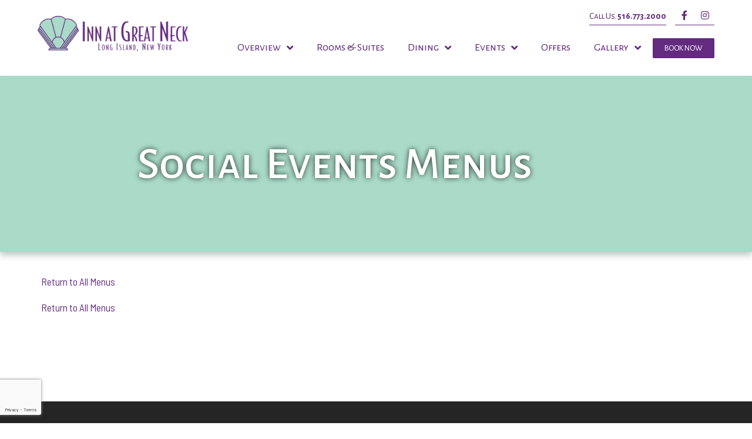

--- FILE ---
content_type: text/html; charset=UTF-8
request_url: https://www.innatgreatneck.com/events/social-events-menus/
body_size: 17881
content:
<!doctype html>
<html lang="en-US">
<head>
	<meta charset="UTF-8">
		<meta name="viewport" content="width=device-width, initial-scale=1">
	<link rel="profile" href="https://gmpg.org/xfn/11">
	<meta name='robots' content='index, follow, max-image-preview:large, max-snippet:-1, max-video-preview:-1'/>

	<!-- This site is optimized with the Yoast SEO plugin v26.7 - https://yoast.com/wordpress/plugins/seo/ -->
	<title>Social Events Menus - Inn At Great Neck</title>
	<link rel="canonical" href="https://www.innatgreatneck.com/events/social-events-menus/"/>
	<meta property="og:locale" content="en_US"/>
	<meta property="og:type" content="article"/>
	<meta property="og:title" content="Social Events Menus - Inn At Great Neck"/>
	<meta property="og:description" content="Return to All Menus Return to All Menus"/>
	<meta property="og:url" content="https://www.innatgreatneck.com/events/social-events-menus/"/>
	<meta property="og:site_name" content="Inn At Great Neck"/>
	<meta property="article:modified_time" content="2023-01-25T16:53:28+00:00"/>
	<meta name="twitter:card" content="summary_large_image"/>
	<script type="application/ld+json" class="yoast-schema-graph">{"@context":"https://schema.org","@graph":[{"@type":"WebPage","@id":"https://www.innatgreatneck.com/events/social-events-menus/","url":"https://www.innatgreatneck.com/events/social-events-menus/","name":"Social Events Menus - Inn At Great Neck","isPartOf":{"@id":"https://www.innatgreatneck.com/#website"},"datePublished":"2017-01-06T10:58:36+00:00","dateModified":"2023-01-25T16:53:28+00:00","breadcrumb":{"@id":"https://www.innatgreatneck.com/events/social-events-menus/#breadcrumb"},"inLanguage":"en-US","potentialAction":[{"@type":"ReadAction","target":["https://www.innatgreatneck.com/events/social-events-menus/"]}]},{"@type":"BreadcrumbList","@id":"https://www.innatgreatneck.com/events/social-events-menus/#breadcrumb","itemListElement":[{"@type":"ListItem","position":1,"name":"Home","item":"https://www.innatgreatneck.com/"},{"@type":"ListItem","position":2,"name":"Events","item":"https://www.innatgreatneck.com/events/"},{"@type":"ListItem","position":3,"name":"Social Events Menus"}]},{"@type":"WebSite","@id":"https://www.innatgreatneck.com/#website","url":"https://www.innatgreatneck.com/","name":"Inn At Great Neck","description":"","publisher":{"@id":"https://www.innatgreatneck.com/#organization"},"potentialAction":[{"@type":"SearchAction","target":{"@type":"EntryPoint","urlTemplate":"https://www.innatgreatneck.com/?s={search_term_string}"},"query-input":{"@type":"PropertyValueSpecification","valueRequired":true,"valueName":"search_term_string"}}],"inLanguage":"en-US"},{"@type":"Organization","@id":"https://www.innatgreatneck.com/#organization","name":"Inn At Great Neck","url":"https://www.innatgreatneck.com/","logo":{"@type":"ImageObject","inLanguage":"en-US","@id":"https://www.innatgreatneck.com/#/schema/logo/image/","url":"https://www.innatgreatneck.com/wp-content/uploads/2022/08/innatgreatneck-logo.png","contentUrl":"https://www.innatgreatneck.com/wp-content/uploads/2022/08/innatgreatneck-logo.png","width":297,"height":69,"caption":"Inn At Great Neck"},"image":{"@id":"https://www.innatgreatneck.com/#/schema/logo/image/"}}]}</script>
	<!-- / Yoast SEO plugin. -->


<link rel="alternate" type="application/rss+xml" title="Inn At Great Neck &raquo; Feed" href="https://www.innatgreatneck.com/feed/"/>
<link rel="alternate" type="application/rss+xml" title="Inn At Great Neck &raquo; Comments Feed" href="https://www.innatgreatneck.com/comments/feed/"/>
<link rel="alternate" title="oEmbed (JSON)" type="application/json+oembed" href="https://www.innatgreatneck.com/wp-json/oembed/1.0/embed?url=https%3A%2F%2Fwww.innatgreatneck.com%2Fevents%2Fsocial-events-menus%2F"/>
<link rel="alternate" title="oEmbed (XML)" type="text/xml+oembed" href="https://www.innatgreatneck.com/wp-json/oembed/1.0/embed?url=https%3A%2F%2Fwww.innatgreatneck.com%2Fevents%2Fsocial-events-menus%2F&#038;format=xml"/>
<style id='wp-img-auto-sizes-contain-inline-css'>img:is([sizes=auto i],[sizes^="auto," i]){contain-intrinsic-size:3000px 1500px}</style>
<style id='wp-emoji-styles-inline-css'>img.wp-smiley,img.emoji{display:inline!important;border:none!important;box-shadow:none!important;height:1em!important;width:1em!important;margin:0 .07em!important;vertical-align:-.1em!important;background:none!important;padding:0!important}</style>
<link rel='stylesheet' id='wp-block-library-css' href='https://www.innatgreatneck.com/wp-includes/css/dist/block-library/A.style.min.css,qver=6.9.pagespeed.cf.Ey8Q_jRO3Z.css' media='all'/>
<style id='classic-theme-styles-inline-css'>.wp-block-button__link{color:#fff;background-color:#32373c;border-radius:9999px;box-shadow:none;text-decoration:none;padding:calc(.667em + 2px) calc(1.333em + 2px);font-size:1.125em}.wp-block-file__button{background:#32373c;color:#fff;text-decoration:none}</style>
<style id='global-styles-inline-css'>:root{--wp--preset--aspect-ratio--square:1;--wp--preset--aspect-ratio--4-3: 4/3;--wp--preset--aspect-ratio--3-4: 3/4;--wp--preset--aspect-ratio--3-2: 3/2;--wp--preset--aspect-ratio--2-3: 2/3;--wp--preset--aspect-ratio--16-9: 16/9;--wp--preset--aspect-ratio--9-16: 9/16;--wp--preset--color--black:#000;--wp--preset--color--cyan-bluish-gray:#abb8c3;--wp--preset--color--white:#fff;--wp--preset--color--pale-pink:#f78da7;--wp--preset--color--vivid-red:#cf2e2e;--wp--preset--color--luminous-vivid-orange:#ff6900;--wp--preset--color--luminous-vivid-amber:#fcb900;--wp--preset--color--light-green-cyan:#7bdcb5;--wp--preset--color--vivid-green-cyan:#00d084;--wp--preset--color--pale-cyan-blue:#8ed1fc;--wp--preset--color--vivid-cyan-blue:#0693e3;--wp--preset--color--vivid-purple:#9b51e0;--wp--preset--gradient--vivid-cyan-blue-to-vivid-purple:linear-gradient(135deg,#0693e3 0%,#9b51e0 100%);--wp--preset--gradient--light-green-cyan-to-vivid-green-cyan:linear-gradient(135deg,#7adcb4 0%,#00d082 100%);--wp--preset--gradient--luminous-vivid-amber-to-luminous-vivid-orange:linear-gradient(135deg,#fcb900 0%,#ff6900 100%);--wp--preset--gradient--luminous-vivid-orange-to-vivid-red:linear-gradient(135deg,#ff6900 0%,#cf2e2e 100%);--wp--preset--gradient--very-light-gray-to-cyan-bluish-gray:linear-gradient(135deg,#eee 0%,#a9b8c3 100%);--wp--preset--gradient--cool-to-warm-spectrum:linear-gradient(135deg,#4aeadc 0%,#9778d1 20%,#cf2aba 40%,#ee2c82 60%,#fb6962 80%,#fef84c 100%);--wp--preset--gradient--blush-light-purple:linear-gradient(135deg,#ffceec 0%,#9896f0 100%);--wp--preset--gradient--blush-bordeaux:linear-gradient(135deg,#fecda5 0%,#fe2d2d 50%,#6b003e 100%);--wp--preset--gradient--luminous-dusk:linear-gradient(135deg,#ffcb70 0%,#c751c0 50%,#4158d0 100%);--wp--preset--gradient--pale-ocean:linear-gradient(135deg,#fff5cb 0%,#b6e3d4 50%,#33a7b5 100%);--wp--preset--gradient--electric-grass:linear-gradient(135deg,#caf880 0%,#71ce7e 100%);--wp--preset--gradient--midnight:linear-gradient(135deg,#020381 0%,#2874fc 100%);--wp--preset--font-size--small:13px;--wp--preset--font-size--medium:20px;--wp--preset--font-size--large:36px;--wp--preset--font-size--x-large:42px;--wp--preset--spacing--20:.44rem;--wp--preset--spacing--30:.67rem;--wp--preset--spacing--40:1rem;--wp--preset--spacing--50:1.5rem;--wp--preset--spacing--60:2.25rem;--wp--preset--spacing--70:3.38rem;--wp--preset--spacing--80:5.06rem;--wp--preset--shadow--natural:6px 6px 9px rgba(0,0,0,.2);--wp--preset--shadow--deep:12px 12px 50px rgba(0,0,0,.4);--wp--preset--shadow--sharp:6px 6px 0 rgba(0,0,0,.2);--wp--preset--shadow--outlined:6px 6px 0 -3px #fff , 6px 6px #000;--wp--preset--shadow--crisp:6px 6px 0 #000}:where(.is-layout-flex){gap:.5em}:where(.is-layout-grid){gap:.5em}body .is-layout-flex{display:flex}.is-layout-flex{flex-wrap:wrap;align-items:center}.is-layout-flex > :is(*, div){margin:0}body .is-layout-grid{display:grid}.is-layout-grid > :is(*, div){margin:0}:where(.wp-block-columns.is-layout-flex){gap:2em}:where(.wp-block-columns.is-layout-grid){gap:2em}:where(.wp-block-post-template.is-layout-flex){gap:1.25em}:where(.wp-block-post-template.is-layout-grid){gap:1.25em}.has-black-color{color:var(--wp--preset--color--black)!important}.has-cyan-bluish-gray-color{color:var(--wp--preset--color--cyan-bluish-gray)!important}.has-white-color{color:var(--wp--preset--color--white)!important}.has-pale-pink-color{color:var(--wp--preset--color--pale-pink)!important}.has-vivid-red-color{color:var(--wp--preset--color--vivid-red)!important}.has-luminous-vivid-orange-color{color:var(--wp--preset--color--luminous-vivid-orange)!important}.has-luminous-vivid-amber-color{color:var(--wp--preset--color--luminous-vivid-amber)!important}.has-light-green-cyan-color{color:var(--wp--preset--color--light-green-cyan)!important}.has-vivid-green-cyan-color{color:var(--wp--preset--color--vivid-green-cyan)!important}.has-pale-cyan-blue-color{color:var(--wp--preset--color--pale-cyan-blue)!important}.has-vivid-cyan-blue-color{color:var(--wp--preset--color--vivid-cyan-blue)!important}.has-vivid-purple-color{color:var(--wp--preset--color--vivid-purple)!important}.has-black-background-color{background-color:var(--wp--preset--color--black)!important}.has-cyan-bluish-gray-background-color{background-color:var(--wp--preset--color--cyan-bluish-gray)!important}.has-white-background-color{background-color:var(--wp--preset--color--white)!important}.has-pale-pink-background-color{background-color:var(--wp--preset--color--pale-pink)!important}.has-vivid-red-background-color{background-color:var(--wp--preset--color--vivid-red)!important}.has-luminous-vivid-orange-background-color{background-color:var(--wp--preset--color--luminous-vivid-orange)!important}.has-luminous-vivid-amber-background-color{background-color:var(--wp--preset--color--luminous-vivid-amber)!important}.has-light-green-cyan-background-color{background-color:var(--wp--preset--color--light-green-cyan)!important}.has-vivid-green-cyan-background-color{background-color:var(--wp--preset--color--vivid-green-cyan)!important}.has-pale-cyan-blue-background-color{background-color:var(--wp--preset--color--pale-cyan-blue)!important}.has-vivid-cyan-blue-background-color{background-color:var(--wp--preset--color--vivid-cyan-blue)!important}.has-vivid-purple-background-color{background-color:var(--wp--preset--color--vivid-purple)!important}.has-black-border-color{border-color:var(--wp--preset--color--black)!important}.has-cyan-bluish-gray-border-color{border-color:var(--wp--preset--color--cyan-bluish-gray)!important}.has-white-border-color{border-color:var(--wp--preset--color--white)!important}.has-pale-pink-border-color{border-color:var(--wp--preset--color--pale-pink)!important}.has-vivid-red-border-color{border-color:var(--wp--preset--color--vivid-red)!important}.has-luminous-vivid-orange-border-color{border-color:var(--wp--preset--color--luminous-vivid-orange)!important}.has-luminous-vivid-amber-border-color{border-color:var(--wp--preset--color--luminous-vivid-amber)!important}.has-light-green-cyan-border-color{border-color:var(--wp--preset--color--light-green-cyan)!important}.has-vivid-green-cyan-border-color{border-color:var(--wp--preset--color--vivid-green-cyan)!important}.has-pale-cyan-blue-border-color{border-color:var(--wp--preset--color--pale-cyan-blue)!important}.has-vivid-cyan-blue-border-color{border-color:var(--wp--preset--color--vivid-cyan-blue)!important}.has-vivid-purple-border-color{border-color:var(--wp--preset--color--vivid-purple)!important}.has-vivid-cyan-blue-to-vivid-purple-gradient-background{background:var(--wp--preset--gradient--vivid-cyan-blue-to-vivid-purple)!important}.has-light-green-cyan-to-vivid-green-cyan-gradient-background{background:var(--wp--preset--gradient--light-green-cyan-to-vivid-green-cyan)!important}.has-luminous-vivid-amber-to-luminous-vivid-orange-gradient-background{background:var(--wp--preset--gradient--luminous-vivid-amber-to-luminous-vivid-orange)!important}.has-luminous-vivid-orange-to-vivid-red-gradient-background{background:var(--wp--preset--gradient--luminous-vivid-orange-to-vivid-red)!important}.has-very-light-gray-to-cyan-bluish-gray-gradient-background{background:var(--wp--preset--gradient--very-light-gray-to-cyan-bluish-gray)!important}.has-cool-to-warm-spectrum-gradient-background{background:var(--wp--preset--gradient--cool-to-warm-spectrum)!important}.has-blush-light-purple-gradient-background{background:var(--wp--preset--gradient--blush-light-purple)!important}.has-blush-bordeaux-gradient-background{background:var(--wp--preset--gradient--blush-bordeaux)!important}.has-luminous-dusk-gradient-background{background:var(--wp--preset--gradient--luminous-dusk)!important}.has-pale-ocean-gradient-background{background:var(--wp--preset--gradient--pale-ocean)!important}.has-electric-grass-gradient-background{background:var(--wp--preset--gradient--electric-grass)!important}.has-midnight-gradient-background{background:var(--wp--preset--gradient--midnight)!important}.has-small-font-size{font-size:var(--wp--preset--font-size--small)!important}.has-medium-font-size{font-size:var(--wp--preset--font-size--medium)!important}.has-large-font-size{font-size:var(--wp--preset--font-size--large)!important}.has-x-large-font-size{font-size:var(--wp--preset--font-size--x-large)!important}:where(.wp-block-post-template.is-layout-flex){gap:1.25em}:where(.wp-block-post-template.is-layout-grid){gap:1.25em}:where(.wp-block-term-template.is-layout-flex){gap:1.25em}:where(.wp-block-term-template.is-layout-grid){gap:1.25em}:where(.wp-block-columns.is-layout-flex){gap:2em}:where(.wp-block-columns.is-layout-grid){gap:2em}:root :where(.wp-block-pullquote){font-size:1.5em;line-height:1.6}</style>
<link rel='stylesheet' id='hello-elementor-css' href='https://www.innatgreatneck.com/wp-content/themes/hello-elementor/style.min.css,qver=2.6.1.pagespeed.ce.F4fMs9HY6T.css' media='all'/>
<link rel='stylesheet' id='hello-elementor-theme-style-css' href='https://www.innatgreatneck.com/wp-content/themes/hello-elementor/theme.min.css,qver=2.6.1.pagespeed.ce.rghXI8te_7.css' media='all'/>
<link rel='stylesheet' id='elementor-frontend-css' href='https://www.innatgreatneck.com/wp-content/plugins/elementor/assets/css/frontend.min.css,qver=3.34.1.pagespeed.ce.ooYSYxTskt.css' media='all'/>
<style id='widget-image-css' media='all'>.elementor-widget-image{text-align:center}.elementor-widget-image a{display:inline-block}.elementor-widget-image a img[src$=".svg"]{width:48px}.elementor-widget-image img{display:inline-block;vertical-align:middle}</style>
<style id='widget-heading-css' media='all'>.elementor-widget-heading .elementor-heading-title[class*=elementor-size-]>a{color:inherit;font-size:inherit;line-height:inherit}.elementor-widget-heading .elementor-heading-title.elementor-size-small{font-size:15px}.elementor-widget-heading .elementor-heading-title.elementor-size-medium{font-size:19px}.elementor-widget-heading .elementor-heading-title.elementor-size-large{font-size:29px}.elementor-widget-heading .elementor-heading-title.elementor-size-xl{font-size:39px}.elementor-widget-heading .elementor-heading-title.elementor-size-xxl{font-size:59px}</style>
<link rel='stylesheet' id='widget-social-icons-css' href='https://www.innatgreatneck.com/wp-content/plugins/elementor/assets/css/widget-social-icons.min.css,qver=3.34.1.pagespeed.ce.0CaheTjFOA.css' media='all'/>
<link rel='stylesheet' id='e-apple-webkit-css' href='https://www.innatgreatneck.com/wp-content/plugins/elementor/assets/css/conditionals/apple-webkit.min.css,qver=3.34.1.pagespeed.ce.-UpJxJYbwI.css' media='all'/>
<link rel='stylesheet' id='widget-nav-menu-css' href='https://www.innatgreatneck.com/wp-content/plugins/elementor-pro/assets/css/A.widget-nav-menu.min.css,qver=3.34.0.pagespeed.cf.GfA-OKevUX.css' media='all'/>
<link rel='stylesheet' id='widget-divider-css' href='https://www.innatgreatneck.com/wp-content/plugins/elementor/assets/css/A.widget-divider.min.css,qver=3.34.1.pagespeed.cf.2uVmcsjov2.css' media='all'/>
<link rel='stylesheet' id='widget-form-css' href='https://www.innatgreatneck.com/wp-content/plugins/elementor-pro/assets/css/A.widget-form.min.css,qver=3.34.0.pagespeed.cf.fHHaFh6f0Z.css' media='all'/>
<link rel='stylesheet' id='widget-icon-list-css' href='https://www.innatgreatneck.com/wp-content/plugins/elementor/assets/css/widget-icon-list.min.css,qver=3.34.1.pagespeed.ce.HG33FpU_hw.css' media='all'/>
<link rel='stylesheet' id='elementor-icons-css' href='https://www.innatgreatneck.com/wp-content/plugins/elementor/assets/lib/eicons/css/A.elementor-icons.min.css,qver=5.45.0.pagespeed.cf.1d80oL8x7S.css' media='all'/>
<link rel='stylesheet' id='elementor-post-5-css' href='https://www.innatgreatneck.com/wp-content/uploads/elementor/css/A.post-5.css,qver=1768343061.pagespeed.cf.Mfcp_b4wGA.css' media='all'/>
<link rel='stylesheet' id='elementor-post-7-css' href='https://www.innatgreatneck.com/wp-content/uploads/elementor/css/A.post-7.css,qver=1768343061.pagespeed.cf.ZVCrJXfZ5i.css' media='all'/>
<link rel='stylesheet' id='elementor-post-41-css' href='https://www.innatgreatneck.com/wp-content/uploads/elementor/css/A.post-41.css,qver=1768343679.pagespeed.cf.C56-99kLWH.css' media='all'/>
<style id='elementor-post-36-css' media='all'>.elementor-36 .elementor-element.elementor-element-c930bd9:not(.elementor-motion-effects-element-type-background), .elementor-36 .elementor-element.elementor-element-c930bd9 > .elementor-motion-effects-container > .elementor-motion-effects-layer{background-color:#aadbc9}.elementor-36 .elementor-element.elementor-element-c930bd9>.elementor-container{min-height:300px}.elementor-36 .elementor-element.elementor-element-c930bd9>.elementor-background-overlay{background-position:center center;background-size:cover;opacity:1;transition:background .3s , border-radius .3s , opacity .3s}.elementor-36 .elementor-element.elementor-element-c930bd9{box-shadow:0 6px 10px 0 rgba(0,0,0,.21);transition:background .3s , border .3s , border-radius .3s , box-shadow .3s;margin-top:0;margin-bottom:25px}.elementor-36 .elementor-element.elementor-element-39a1555{text-align:center}.elementor-36 .elementor-element.elementor-element-39a1555 .elementor-heading-title{font-weight:500;text-shadow:0 0 10px rgba(0,0,0,.78);color:#fff}.elementor-36 .elementor-element.elementor-element-5269d33{--display:flex;--flex-direction:column;--container-widget-width:100%;--container-widget-height:initial;--container-widget-flex-grow:0;--container-widget-align-self:initial;--flex-wrap-mobile:wrap}</style>
<link rel='stylesheet' id='glg-photobox-style-css' href='https://www.innatgreatneck.com/wp-content/plugins/gallery-lightbox-slider/css/photobox/A.photobox.min.css,qver=1.0.0.41.pagespeed.cf.RKmlDG_pfG.css' media=''/>
<link rel='stylesheet' id='elementor-gf-barlowsemicondensed-css' href='https://fonts.googleapis.com/css?family=Barlow+Semi+Condensed:100,100italic,200,200italic,300,300italic,400,400italic,500,500italic,600,600italic,700,700italic,800,800italic,900,900italic&#038;display=auto' media='all'/>
<link rel='stylesheet' id='elementor-gf-playfairdisplay-css' href='https://fonts.googleapis.com/css?family=Playfair+Display:100,100italic,200,200italic,300,300italic,400,400italic,500,500italic,600,600italic,700,700italic,800,800italic,900,900italic&#038;display=auto' media='all'/>
<link rel='stylesheet' id='elementor-gf-roboto-css' href='https://fonts.googleapis.com/css?family=Roboto:100,100italic,200,200italic,300,300italic,400,400italic,500,500italic,600,600italic,700,700italic,800,800italic,900,900italic&#038;display=auto' media='all'/>
<link rel='stylesheet' id='elementor-gf-alegreyasanssc-css' href='https://fonts.googleapis.com/css?family=Alegreya+Sans+SC:100,100italic,200,200italic,300,300italic,400,400italic,500,500italic,600,600italic,700,700italic,800,800italic,900,900italic&#038;display=auto' media='all'/>
<link rel='stylesheet' id='elementor-icons-shared-0-css' href='https://www.innatgreatneck.com/wp-content/plugins/elementor/assets/lib/font-awesome/css/A.fontawesome.min.css,qver=5.15.3.pagespeed.cf.OnyloIe9DI.css' media='all'/>
<style id='elementor-icons-fa-brands-css' media='all'>@font-face{font-family:"Font Awesome 5 Brands";font-style:normal;font-weight:400;font-display:block;src:url(/wp-content/plugins/elementor/assets/lib/font-awesome/webfonts/fa-brands-400.eot);src:url(/wp-content/plugins/elementor/assets/lib/font-awesome/webfonts/fa-brands-400.eot?#iefix) format("embedded-opentype") , url(/wp-content/plugins/elementor/assets/lib/font-awesome/webfonts/fa-brands-400.woff2) format("woff2") , url(/wp-content/plugins/elementor/assets/lib/font-awesome/webfonts/fa-brands-400.woff) format("woff") , url(/wp-content/plugins/elementor/assets/lib/font-awesome/webfonts/fa-brands-400.ttf) format("truetype") , url(/wp-content/plugins/elementor/assets/lib/font-awesome/webfonts/fa-brands-400.svg#fontawesome) format("svg")}.fab{font-family:"Font Awesome 5 Brands";font-weight:400}</style>
<style id='elementor-icons-fa-solid-css' media='all'>@font-face{font-family:"Font Awesome 5 Free";font-style:normal;font-weight:900;font-display:block;src:url(/wp-content/plugins/elementor/assets/lib/font-awesome/webfonts/fa-solid-900.eot);src:url(/wp-content/plugins/elementor/assets/lib/font-awesome/webfonts/fa-solid-900.eot?#iefix) format("embedded-opentype") , url(/wp-content/plugins/elementor/assets/lib/font-awesome/webfonts/fa-solid-900.woff2) format("woff2") , url(/wp-content/plugins/elementor/assets/lib/font-awesome/webfonts/fa-solid-900.woff) format("woff") , url(/wp-content/plugins/elementor/assets/lib/font-awesome/webfonts/fa-solid-900.ttf) format("truetype") , url(/wp-content/plugins/elementor/assets/lib/font-awesome/webfonts/fa-solid-900.svg#fontawesome) format("svg")}.fa,.fas{font-family:"Font Awesome 5 Free";font-weight:900}</style>
<style id='elementor-icons-fa-regular-css' media='all'>@font-face{font-family:"Font Awesome 5 Free";font-style:normal;font-weight:400;font-display:block;src:url(/wp-content/plugins/elementor/assets/lib/font-awesome/webfonts/fa-regular-400.eot);src:url(/wp-content/plugins/elementor/assets/lib/font-awesome/webfonts/fa-regular-400.eot?#iefix) format("embedded-opentype") , url(/wp-content/plugins/elementor/assets/lib/font-awesome/webfonts/fa-regular-400.woff2) format("woff2") , url(/wp-content/plugins/elementor/assets/lib/font-awesome/webfonts/fa-regular-400.woff) format("woff") , url(/wp-content/plugins/elementor/assets/lib/font-awesome/webfonts/fa-regular-400.ttf) format("truetype") , url(/wp-content/plugins/elementor/assets/lib/font-awesome/webfonts/fa-regular-400.svg#fontawesome) format("svg")}.far{font-family:"Font Awesome 5 Free";font-weight:400}</style>
<script src="https://www.innatgreatneck.com/wp-includes/js/jquery/jquery.min.js,qver=3.7.1.pagespeed.jm.PoWN7KAtLT.js" id="jquery-core-js"></script>
<script src="https://www.innatgreatneck.com/wp-includes,_js,_jquery,_jquery-migrate.min.js,qver==3.4.1+wp-content,_plugins,_gallery-lightbox-slider,_js,_jquery,_photobox,_jquery.photobox.min.js,qver==1.0.0.41.pagespeed.jc.G9r3pdRWOr.js"></script><script>eval(mod_pagespeed_VBSQFfAYzw);</script>
<script>eval(mod_pagespeed_7_fHpwZxuD);</script>
<link rel="https://api.w.org/" href="https://www.innatgreatneck.com/wp-json/"/><link rel="alternate" title="JSON" type="application/json" href="https://www.innatgreatneck.com/wp-json/wp/v2/pages/1084"/><link rel="EditURI" type="application/rsd+xml" title="RSD" href="https://www.innatgreatneck.com/xmlrpc.php?rsd"/>
<meta name="generator" content="WordPress 6.9"/>
<link rel='shortlink' href='https://www.innatgreatneck.com/?p=1084'/>
<meta name="generator" content="Elementor 3.34.1; settings: css_print_method-external, google_font-enabled, font_display-auto">
<!-- Script start -->

<script src="https://cdn.quicktext.im/widget.min.js" data-license="97sGj-O7Sw"></script>

<!-- Script end -->

<!-- Google Tag Manager -->
<script>(function(w,d,s,l,i){w[l]=w[l]||[];w[l].push({'gtm.start':new Date().getTime(),event:'gtm.js'});var f=d.getElementsByTagName(s)[0],j=d.createElement(s),dl=l!='dataLayer'?'&l='+l:'';j.async=true;j.src='https://www.googletagmanager.com/gtm.js?id='+i+dl;f.parentNode.insertBefore(j,f);})(window,document,'script','dataLayer','GTM-K9XVDGRF');</script>
<!-- End Google Tag Manager -->
<!-- Google Tag Manager (noscript) -->
<noscript><iframe src="https://www.googletagmanager.com/ns.html?id=GTM-K9XVDGRF" height="0" width="0" style="display:none;visibility:hidden"></iframe></noscript>
<!-- End Google Tag Manager (noscript) -->
			<style>.e-con.e-parent:nth-of-type(n+4):not(.e-lazyloaded):not(.e-no-lazyload),
				.e-con.e-parent:nth-of-type(n+4):not(.e-lazyloaded):not(.e-no-lazyload) * {background-image:none!important}@media screen and (max-height:1024px){.e-con.e-parent:nth-of-type(n+3):not(.e-lazyloaded):not(.e-no-lazyload),
					.e-con.e-parent:nth-of-type(n+3):not(.e-lazyloaded):not(.e-no-lazyload) * {background-image:none!important}}@media screen and (max-height:640px){.e-con.e-parent:nth-of-type(n+2):not(.e-lazyloaded):not(.e-no-lazyload),
					.e-con.e-parent:nth-of-type(n+2):not(.e-lazyloaded):not(.e-no-lazyload) * {background-image:none!important}}</style>
			<!-- Google tag (gtag.js) -->
<script async src="https://www.googletagmanager.com/gtag/js?id=UA-32509286-1"></script>
<script>window.dataLayer=window.dataLayer||[];function gtag(){dataLayer.push(arguments);}gtag('js',new Date());gtag('config','UA-32509286-1');</script>
<!-- Google tag (gtag.js) -->
<script async src="https://www.googletagmanager.com/gtag/js?id=AW-1020763876"></script>
<script>window.dataLayer=window.dataLayer||[];function gtag(){dataLayer.push(arguments);}gtag('js',new Date());gtag('config','AW-1020763876');</script>
<!-- Start of HubSpot Embed Code -->

<script type="text/javascript" id="hs-script-loader" async defer src="//js.hs-scripts.com/22054633.js"></script>

<!-- End of HubSpot Embed Code --><link rel="icon" href="https://www.innatgreatneck.com/wp-content/uploads/2023/04/xcropped-Screen-Shot-2023-04-12-at-2.39.32-PM-32x32.png.pagespeed.ic.qTizrfKifl.webp" sizes="32x32"/>
<link rel="icon" href="https://www.innatgreatneck.com/wp-content/uploads/2023/04/xcropped-Screen-Shot-2023-04-12-at-2.39.32-PM-192x192.png.pagespeed.ic.f0JanUhNYu.webp" sizes="192x192"/>
<link rel="apple-touch-icon" href="https://www.innatgreatneck.com/wp-content/uploads/2023/04/xcropped-Screen-Shot-2023-04-12-at-2.39.32-PM-180x180.png.pagespeed.ic.seuM57mW9X.webp"/>
<meta name="msapplication-TileImage" content="https://www.innatgreatneck.com/wp-content/uploads/2023/04/cropped-Screen-Shot-2023-04-12-at-2.39.32-PM-270x270.png"/>
</head>
<body class="wp-singular page-template-default page page-id-1084 page-child parent-pageid-245 wp-custom-logo wp-theme-hello-elementor elementor-default elementor-kit-5 elementor-page-36">



<a class="skip-link screen-reader-text" href="#content">
	Skip to content</a>

		<header data-elementor-type="header" data-elementor-id="7" class="elementor elementor-7 elementor-location-header" data-elementor-post-type="elementor_library">
					<section class="elementor-section elementor-top-section elementor-element elementor-element-ead3abd elementor-section-full_width elementor-section-height-default elementor-section-height-default" data-id="ead3abd" data-element_type="section">
						<div class="elementor-container elementor-column-gap-no">
					<div class="elementor-column elementor-col-25 elementor-top-column elementor-element elementor-element-871f174" data-id="871f174" data-element_type="column">
			<div class="elementor-widget-wrap">
							</div>
		</div>
				<div class="elementor-column elementor-col-25 elementor-top-column elementor-element elementor-element-a47a3e2" data-id="a47a3e2" data-element_type="column">
			<div class="elementor-widget-wrap elementor-element-populated">
						<div class="elementor-element elementor-element-74289c0 elementor-widget elementor-widget-theme-site-logo elementor-widget-image" data-id="74289c0" data-element_type="widget" data-widget_type="theme-site-logo.default">
				<div class="elementor-widget-container">
											<a href="https://www.innatgreatneck.com">
			<img width="297" height="69" src="https://www.innatgreatneck.com/wp-content/uploads/2022/08/xinnatgreatneck-logo.png.pagespeed.ic.Qs1EtRJHSH.webp" class="attachment-full size-full wp-image-122" alt="Inn at Great Neck Logo"/>				</a>
											</div>
				</div>
					</div>
		</div>
				<div class="elementor-column elementor-col-25 elementor-top-column elementor-element elementor-element-cfa8b74" data-id="cfa8b74" data-element_type="column">
			<div class="elementor-widget-wrap elementor-element-populated">
						<section class="elementor-section elementor-inner-section elementor-element elementor-element-6450c81 elementor-section-boxed elementor-section-height-default elementor-section-height-default" data-id="6450c81" data-element_type="section">
						<div class="elementor-container elementor-column-gap-no">
					<div class="elementor-column elementor-col-100 elementor-inner-column elementor-element elementor-element-2e714dd" data-id="2e714dd" data-element_type="column">
			<div class="elementor-widget-wrap elementor-element-populated">
						<div class="elementor-element elementor-element-344f0c41 elementor-widget__width-auto elementor-widget elementor-widget-heading" data-id="344f0c41" data-element_type="widget" data-widget_type="heading.default">
				<div class="elementor-widget-container">
					<span class="elementor-heading-title elementor-size-default"><a href="tel:15167732000">Call Us. <strong>516.773.2000</strong></a></span>				</div>
				</div>
				<div class="elementor-element elementor-element-568e54f8 e-grid-align-right elementor-widget__width-auto elementor-shape-rounded elementor-grid-0 elementor-widget elementor-widget-social-icons" data-id="568e54f8" data-element_type="widget" data-widget_type="social-icons.default">
				<div class="elementor-widget-container">
							<div class="elementor-social-icons-wrapper elementor-grid" role="list">
							<span class="elementor-grid-item" role="listitem">
					<a class="elementor-icon elementor-social-icon elementor-social-icon-facebook-f elementor-repeater-item-5170c2f" href="https://www.facebook.com/InnAtGreatNeck/" target="_blank">
						<span class="elementor-screen-only">Facebook-f</span>
						<i aria-hidden="true" class="fab fa-facebook-f"></i>					</a>
				</span>
							<span class="elementor-grid-item" role="listitem">
					<a class="elementor-icon elementor-social-icon elementor-social-icon-instagram elementor-repeater-item-2488b6e" href="https://www.instagram.com/innatgreatneck/" target="_blank">
						<span class="elementor-screen-only">Instagram</span>
						<i aria-hidden="true" class="fab fa-instagram"></i>					</a>
				</span>
					</div>
						</div>
				</div>
					</div>
		</div>
					</div>
		</section>
				<section class="elementor-section elementor-inner-section elementor-element elementor-element-a2813f5 elementor-section-boxed elementor-section-height-default elementor-section-height-default" data-id="a2813f5" data-element_type="section">
						<div class="elementor-container elementor-column-gap-no">
					<div class="elementor-column elementor-col-100 elementor-inner-column elementor-element elementor-element-ba4a3a3" data-id="ba4a3a3" data-element_type="column">
			<div class="elementor-widget-wrap elementor-element-populated">
						<div class="elementor-element elementor-element-5707aa51 elementor-nav-menu__align-end elementor-widget__width-auto elementor-widget-mobile__width-inherit elementor-nav-menu--dropdown-tablet elementor-nav-menu__text-align-aside elementor-nav-menu--toggle elementor-nav-menu--burger elementor-widget elementor-widget-nav-menu" data-id="5707aa51" data-element_type="widget" data-settings="{&quot;submenu_icon&quot;:{&quot;value&quot;:&quot;&lt;i class=\&quot;fas fa-angle-down\&quot; aria-hidden=\&quot;true\&quot;&gt;&lt;\/i&gt;&quot;,&quot;library&quot;:&quot;fa-solid&quot;},&quot;layout&quot;:&quot;horizontal&quot;,&quot;toggle&quot;:&quot;burger&quot;}" data-widget_type="nav-menu.default">
				<div class="elementor-widget-container">
								<nav aria-label="Menu" class="elementor-nav-menu--main elementor-nav-menu__container elementor-nav-menu--layout-horizontal e--pointer-underline e--animation-fade">
				<ul id="menu-1-5707aa51" class="elementor-nav-menu"><li class="menu-item menu-item-type-post_type menu-item-object-page menu-item-has-children menu-item-3851"><a href="https://www.innatgreatneck.com/overview/" class="elementor-item">Overview</a>
<ul class="sub-menu elementor-nav-menu--dropdown">
	<li class="menu-item menu-item-type-post_type menu-item-object-page menu-item-2226"><a href="https://www.innatgreatneck.com/amenities-services/" class="elementor-sub-item">Amenities</a></li>
	<li class="menu-item menu-item-type-post_type menu-item-object-page menu-item-2232"><a href="https://www.innatgreatneck.com/gold-coast-attractions/" class="elementor-sub-item">Attractions</a></li>
	<li class="menu-item menu-item-type-post_type menu-item-object-page menu-item-2929"><a href="https://www.innatgreatneck.com/gold-coast-attractions/things-to-do/" class="elementor-sub-item">Things To Do</a></li>
	<li class="menu-item menu-item-type-custom menu-item-object-custom menu-item-4245"><a href="https://www.worldhotels.com/content/luxury-hotels/en_US/rewards.html" class="elementor-sub-item">Rewards</a></li>
	<li class="menu-item menu-item-type-post_type menu-item-object-page menu-item-4159"><a href="https://www.innatgreatneck.com/team/" class="elementor-sub-item">Meet The Team</a></li>
	<li class="menu-item menu-item-type-post_type menu-item-object-page menu-item-4498"><a href="https://www.innatgreatneck.com/blog/" class="elementor-sub-item">Blog</a></li>
</ul>
</li>
<li class="menu-item menu-item-type-post_type menu-item-object-page menu-item-2839"><a href="https://www.innatgreatneck.com/rooms-suites/" class="elementor-item">Rooms &#038; Suites</a></li>
<li class="menu-item menu-item-type-post_type menu-item-object-page menu-item-has-children menu-item-2227"><a href="https://www.innatgreatneck.com/marco-polos/" class="elementor-item">Dining</a>
<ul class="sub-menu elementor-nav-menu--dropdown">
	<li class="menu-item menu-item-type-post_type menu-item-object-page menu-item-3739"><a href="https://www.innatgreatneck.com/marco-polos/breakfast-menu/" class="elementor-sub-item">Breakfast Menu</a></li>
	<li class="menu-item menu-item-type-post_type menu-item-object-page menu-item-3740"><a href="https://www.innatgreatneck.com/marco-polos/dinner-menu-2/" class="elementor-sub-item">Marco Polo&#8217;s Menu</a></li>
	<li class="menu-item menu-item-type-post_type menu-item-object-page menu-item-4618"><a href="https://www.innatgreatneck.com/marco-polos/bennys-sushi/" class="elementor-sub-item">Benny’s Sushi</a></li>
</ul>
</li>
<li class="menu-item menu-item-type-post_type menu-item-object-page current-page-ancestor menu-item-has-children menu-item-2228"><a href="https://www.innatgreatneck.com/events/" class="elementor-item">Events</a>
<ul class="sub-menu elementor-nav-menu--dropdown">
	<li class="menu-item menu-item-type-post_type menu-item-object-page menu-item-3315"><a href="https://www.innatgreatneck.com/events/social-events/" class="elementor-sub-item">Social Events</a></li>
	<li class="menu-item menu-item-type-post_type menu-item-object-page menu-item-3277"><a href="https://www.innatgreatneck.com/events/corporate-events/" class="elementor-sub-item">Corporate Events</a></li>
</ul>
</li>
<li class="menu-item menu-item-type-post_type menu-item-object-page menu-item-2859"><a href="https://www.innatgreatneck.com/specials-packages/" class="elementor-item">Offers</a></li>
<li class="menu-item menu-item-type-post_type menu-item-object-page menu-item-has-children menu-item-2231"><a href="https://www.innatgreatneck.com/galleries/" class="elementor-item">Gallery</a>
<ul class="sub-menu elementor-nav-menu--dropdown">
	<li class="menu-item menu-item-type-post_type menu-item-object-page menu-item-3743"><a href="https://www.innatgreatneck.com/galleries/marco-polos-gallery/" class="elementor-sub-item">Marco Polos Gallery</a></li>
	<li class="menu-item menu-item-type-post_type menu-item-object-page menu-item-3742"><a href="https://www.innatgreatneck.com/galleries/catered-events-gallery/" class="elementor-sub-item">Catered Events Gallery</a></li>
	<li class="menu-item menu-item-type-post_type menu-item-object-page menu-item-3741"><a href="https://www.innatgreatneck.com/galleries/all-services-gallery/" class="elementor-sub-item">All Services Gallery</a></li>
</ul>
</li>
</ul>			</nav>
					<div class="elementor-menu-toggle" role="button" tabindex="0" aria-label="Menu Toggle" aria-expanded="false">
			<i aria-hidden="true" role="presentation" class="elementor-menu-toggle__icon--open eicon-menu-bar"></i><i aria-hidden="true" role="presentation" class="elementor-menu-toggle__icon--close eicon-close"></i>		</div>
					<nav class="elementor-nav-menu--dropdown elementor-nav-menu__container" aria-hidden="true">
				<ul id="menu-2-5707aa51" class="elementor-nav-menu"><li class="menu-item menu-item-type-post_type menu-item-object-page menu-item-has-children menu-item-3851"><a href="https://www.innatgreatneck.com/overview/" class="elementor-item" tabindex="-1">Overview</a>
<ul class="sub-menu elementor-nav-menu--dropdown">
	<li class="menu-item menu-item-type-post_type menu-item-object-page menu-item-2226"><a href="https://www.innatgreatneck.com/amenities-services/" class="elementor-sub-item" tabindex="-1">Amenities</a></li>
	<li class="menu-item menu-item-type-post_type menu-item-object-page menu-item-2232"><a href="https://www.innatgreatneck.com/gold-coast-attractions/" class="elementor-sub-item" tabindex="-1">Attractions</a></li>
	<li class="menu-item menu-item-type-post_type menu-item-object-page menu-item-2929"><a href="https://www.innatgreatneck.com/gold-coast-attractions/things-to-do/" class="elementor-sub-item" tabindex="-1">Things To Do</a></li>
	<li class="menu-item menu-item-type-custom menu-item-object-custom menu-item-4245"><a href="https://www.worldhotels.com/content/luxury-hotels/en_US/rewards.html" class="elementor-sub-item" tabindex="-1">Rewards</a></li>
	<li class="menu-item menu-item-type-post_type menu-item-object-page menu-item-4159"><a href="https://www.innatgreatneck.com/team/" class="elementor-sub-item" tabindex="-1">Meet The Team</a></li>
	<li class="menu-item menu-item-type-post_type menu-item-object-page menu-item-4498"><a href="https://www.innatgreatneck.com/blog/" class="elementor-sub-item" tabindex="-1">Blog</a></li>
</ul>
</li>
<li class="menu-item menu-item-type-post_type menu-item-object-page menu-item-2839"><a href="https://www.innatgreatneck.com/rooms-suites/" class="elementor-item" tabindex="-1">Rooms &#038; Suites</a></li>
<li class="menu-item menu-item-type-post_type menu-item-object-page menu-item-has-children menu-item-2227"><a href="https://www.innatgreatneck.com/marco-polos/" class="elementor-item" tabindex="-1">Dining</a>
<ul class="sub-menu elementor-nav-menu--dropdown">
	<li class="menu-item menu-item-type-post_type menu-item-object-page menu-item-3739"><a href="https://www.innatgreatneck.com/marco-polos/breakfast-menu/" class="elementor-sub-item" tabindex="-1">Breakfast Menu</a></li>
	<li class="menu-item menu-item-type-post_type menu-item-object-page menu-item-3740"><a href="https://www.innatgreatneck.com/marco-polos/dinner-menu-2/" class="elementor-sub-item" tabindex="-1">Marco Polo&#8217;s Menu</a></li>
	<li class="menu-item menu-item-type-post_type menu-item-object-page menu-item-4618"><a href="https://www.innatgreatneck.com/marco-polos/bennys-sushi/" class="elementor-sub-item" tabindex="-1">Benny’s Sushi</a></li>
</ul>
</li>
<li class="menu-item menu-item-type-post_type menu-item-object-page current-page-ancestor menu-item-has-children menu-item-2228"><a href="https://www.innatgreatneck.com/events/" class="elementor-item" tabindex="-1">Events</a>
<ul class="sub-menu elementor-nav-menu--dropdown">
	<li class="menu-item menu-item-type-post_type menu-item-object-page menu-item-3315"><a href="https://www.innatgreatneck.com/events/social-events/" class="elementor-sub-item" tabindex="-1">Social Events</a></li>
	<li class="menu-item menu-item-type-post_type menu-item-object-page menu-item-3277"><a href="https://www.innatgreatneck.com/events/corporate-events/" class="elementor-sub-item" tabindex="-1">Corporate Events</a></li>
</ul>
</li>
<li class="menu-item menu-item-type-post_type menu-item-object-page menu-item-2859"><a href="https://www.innatgreatneck.com/specials-packages/" class="elementor-item" tabindex="-1">Offers</a></li>
<li class="menu-item menu-item-type-post_type menu-item-object-page menu-item-has-children menu-item-2231"><a href="https://www.innatgreatneck.com/galleries/" class="elementor-item" tabindex="-1">Gallery</a>
<ul class="sub-menu elementor-nav-menu--dropdown">
	<li class="menu-item menu-item-type-post_type menu-item-object-page menu-item-3743"><a href="https://www.innatgreatneck.com/galleries/marco-polos-gallery/" class="elementor-sub-item" tabindex="-1">Marco Polos Gallery</a></li>
	<li class="menu-item menu-item-type-post_type menu-item-object-page menu-item-3742"><a href="https://www.innatgreatneck.com/galleries/catered-events-gallery/" class="elementor-sub-item" tabindex="-1">Catered Events Gallery</a></li>
	<li class="menu-item menu-item-type-post_type menu-item-object-page menu-item-3741"><a href="https://www.innatgreatneck.com/galleries/all-services-gallery/" class="elementor-sub-item" tabindex="-1">All Services Gallery</a></li>
</ul>
</li>
</ul>			</nav>
						</div>
				</div>
				<div class="elementor-element elementor-element-268a504 elementor-align-right elementor-widget__width-auto elementor-mobile-align-center elementor-widget-mobile__width-inherit elementor-widget elementor-widget-button" data-id="268a504" data-element_type="widget" data-widget_type="button.default">
				<div class="elementor-widget-container">
									<div class="elementor-button-wrapper">
					<a class="elementor-button elementor-button-link elementor-size-xs" href="https://res.windsurfercrs.com/ibe/index.aspx?propertyID=12581&#038;nono=1">
						<span class="elementor-button-content-wrapper">
									<span class="elementor-button-text">BOOK NOW</span>
					</span>
					</a>
				</div>
								</div>
				</div>
					</div>
		</div>
					</div>
		</section>
					</div>
		</div>
				<div class="elementor-column elementor-col-25 elementor-top-column elementor-element elementor-element-70cda2e" data-id="70cda2e" data-element_type="column">
			<div class="elementor-widget-wrap">
							</div>
		</div>
					</div>
		</section>
				</header>
				<div data-elementor-type="single-page" data-elementor-id="36" class="elementor elementor-36 elementor-location-single post-1084 page type-page status-publish hentry" data-elementor-post-type="elementor_library">
					<section class="elementor-section elementor-top-section elementor-element elementor-element-c930bd9 elementor-section-height-min-height elementor-section-boxed elementor-section-height-default elementor-section-items-middle" data-id="c930bd9" data-element_type="section" data-settings="{&quot;background_background&quot;:&quot;classic&quot;}">
							<div class="elementor-background-overlay"></div>
							<div class="elementor-container elementor-column-gap-default">
					<div class="elementor-column elementor-col-100 elementor-top-column elementor-element elementor-element-1ad3611" data-id="1ad3611" data-element_type="column">
			<div class="elementor-widget-wrap elementor-element-populated">
						<div class="elementor-element elementor-element-39a1555 elementor-widget elementor-widget-theme-post-title elementor-page-title elementor-widget-heading" data-id="39a1555" data-element_type="widget" data-widget_type="theme-post-title.default">
				<div class="elementor-widget-container">
					<h1 class="elementor-heading-title elementor-size-default">Social Events Menus</h1>				</div>
				</div>
					</div>
		</div>
					</div>
		</section>
		<div class="elementor-element elementor-element-5269d33 e-flex e-con-boxed e-con e-parent" data-id="5269d33" data-element_type="container">
					<div class="e-con-inner">
				<div class="elementor-element elementor-element-747bbad elementor-widget elementor-widget-theme-post-content" data-id="747bbad" data-element_type="widget" data-widget_type="theme-post-content.default">
				<div class="elementor-widget-container">
					<p><a href="http://www.innatgreatneck.com/restaurant-lounge/menus-copy/" style="text-decoration:none;">Return to All Menus</a></p>
<div id="menusContainer"></div>
<p><a href="http://www.innatgreatneck.com/restaurant-lounge/menus-copy/" style="text-decoration:none;">Return to All Menus</a><script type="text/javascript" src="http://menus.singleplatform.co/businesses/storefront/?apiKey=ke09z8icq4xu8uiiccighy1bw"></script><br/>
<script>var options={};options['PrimaryBackgroundColor']='#F2F1ED';options['MenuDescBackgroundColor']='#F2F1ED';options['SectionTitleBackgroundColor']='#F2F1ED';options['SectionDescBackgroundColor']='#F2F1ED';options['ItemBackgroundColor']='#F2F1ED';options['PrimaryFontFamily']='Helvetica';options['BaseFontSize']='15px';options['FontCasing']='Default';options['PrimaryFontColor']='#8c8c8c';options['MenuDescFontColor']='#8c8c8c';options['SectionTitleFontColor']='#632a7f';options['SectionDescFontColor']='#8c8c8c';options['ItemTitleFontColor']='#8c8c8c';options['FeedbackFontColor']='#8c8c8c';options['ItemDescFontColor']='#8c8c8c';options['ItemPriceFontColor']='#8c8c8c';options['HideDisplayOptionDisclaimer']='true';options['HideDisplayOptionFeedback']='true';options['HideDisplayOptionClaim']='true';options['MenuTemplate']='2';options['MenuIframe']='true';options['DisplayMenu']='1929630,1929629,1929628,1929627,1929626,1929625,1929624,1929623';new BusinessView("brasserie-americana-resturant-bar-and-lounge","menusContainer",options);</script></p>
				</div>
				</div>
					</div>
				</div>
				</div>
				<footer data-elementor-type="footer" data-elementor-id="41" class="elementor elementor-41 elementor-location-footer" data-elementor-post-type="elementor_library">
					<section class="elementor-section elementor-top-section elementor-element elementor-element-f05332c elementor-section-boxed elementor-section-height-default elementor-section-height-default" data-id="f05332c" data-element_type="section">
						<div class="elementor-container elementor-column-gap-default">
					<div class="elementor-column elementor-col-100 elementor-top-column elementor-element elementor-element-89c1126" data-id="89c1126" data-element_type="column">
			<div class="elementor-widget-wrap elementor-element-populated">
						<div class="elementor-element elementor-element-0170db3 elementor-widget elementor-widget-html" data-id="0170db3" data-element_type="widget" data-widget_type="html.default">
				<div class="elementor-widget-container">
					<style>#footbooknowbtn{display:none}</style>				</div>
				</div>
				<div class="elementor-element elementor-element-0fe7988 elementor-align-center elementor-widget elementor-widget-button" data-id="0fe7988" data-element_type="widget" data-widget_type="button.default">
				<div class="elementor-widget-container">
									<div class="elementor-button-wrapper">
					<a class="elementor-button elementor-button-link elementor-size-xl" href="https://res.windsurfercrs.com/ibe/index.aspx?propertyID=12581&#038;nono=1" target="_blank" id="footbooknowbtn">
						<span class="elementor-button-content-wrapper">
									<span class="elementor-button-text">Book Now</span>
					</span>
					</a>
				</div>
								</div>
				</div>
					</div>
		</div>
					</div>
		</section>
				<section class="elementor-section elementor-top-section elementor-element elementor-element-3236f66a elementor-section-full_width elementor-section-height-default elementor-section-height-default" data-id="3236f66a" data-element_type="section" data-settings="{&quot;background_background&quot;:&quot;classic&quot;}">
						<div class="elementor-container elementor-column-gap-wider">
					<div class="elementor-column elementor-col-33 elementor-top-column elementor-element elementor-element-1845000f" data-id="1845000f" data-element_type="column">
			<div class="elementor-widget-wrap elementor-element-populated">
						<section class="elementor-section elementor-inner-section elementor-element elementor-element-38f66127 elementor-section-boxed elementor-section-height-default elementor-section-height-default" data-id="38f66127" data-element_type="section">
						<div class="elementor-container elementor-column-gap-no">
					<div class="elementor-column elementor-col-100 elementor-inner-column elementor-element elementor-element-4c19e47a" data-id="4c19e47a" data-element_type="column">
			<div class="elementor-widget-wrap elementor-element-populated">
						<div class="elementor-element elementor-element-4932d1cc elementor-widget elementor-widget-heading" data-id="4932d1cc" data-element_type="widget" data-widget_type="heading.default">
				<div class="elementor-widget-container">
					<div class="elementor-heading-title elementor-size-default">About Us</div>				</div>
				</div>
				<div class="elementor-element elementor-element-76663448 elementor-widget-divider--view-line elementor-widget elementor-widget-divider" data-id="76663448" data-element_type="widget" data-widget_type="divider.default">
				<div class="elementor-widget-container">
							<div class="elementor-divider">
			<span class="elementor-divider-separator">
						</span>
		</div>
						</div>
				</div>
					</div>
		</div>
					</div>
		</section>
				<div class="elementor-element elementor-element-2a8623d elementor-widget elementor-widget-text-editor" data-id="2a8623d" data-element_type="widget" data-widget_type="text-editor.default">
				<div class="elementor-widget-container">
									<p>Located in Great Neck, Long Island, New York, the hotel captures chic modern elegance as well as maintaining the art deco inspiration of the Gatsby-era, which Great Neck is regularly associated with. </p>								</div>
				</div>
				<div class="elementor-element elementor-element-323262d elementor-widget elementor-widget-image" data-id="323262d" data-element_type="widget" data-widget_type="image.default">
				<div class="elementor-widget-container">
																<a href="https://www.worldhotels.com/content/luxury-hotels/en_US/rewards.html" target="_blank">
							<img src="[data-uri]" title="world-hotels-crafted" alt="World Hotels" loading="lazy"/>								</a>
															</div>
				</div>
					</div>
		</div>
				<div class="elementor-column elementor-col-33 elementor-top-column elementor-element elementor-element-2d0e7a87" data-id="2d0e7a87" data-element_type="column">
			<div class="elementor-widget-wrap elementor-element-populated">
						<section class="elementor-section elementor-inner-section elementor-element elementor-element-5ec27980 elementor-section-boxed elementor-section-height-default elementor-section-height-default" data-id="5ec27980" data-element_type="section">
						<div class="elementor-container elementor-column-gap-no">
					<div class="elementor-column elementor-col-100 elementor-inner-column elementor-element elementor-element-26c26d51" data-id="26c26d51" data-element_type="column">
			<div class="elementor-widget-wrap elementor-element-populated">
						<div class="elementor-element elementor-element-ab021f5 elementor-widget elementor-widget-heading" data-id="ab021f5" data-element_type="widget" data-widget_type="heading.default">
				<div class="elementor-widget-container">
					<div class="elementor-heading-title elementor-size-default">Useful Links</div>				</div>
				</div>
				<div class="elementor-element elementor-element-4afa4f40 elementor-widget-divider--view-line elementor-widget elementor-widget-divider" data-id="4afa4f40" data-element_type="widget" data-widget_type="divider.default">
				<div class="elementor-widget-container">
							<div class="elementor-divider">
			<span class="elementor-divider-separator">
						</span>
		</div>
						</div>
				</div>
					</div>
		</div>
					</div>
		</section>
				<section class="elementor-section elementor-inner-section elementor-element elementor-element-fb9b6f5 elementor-section-boxed elementor-section-height-default elementor-section-height-default" data-id="fb9b6f5" data-element_type="section">
						<div class="elementor-container elementor-column-gap-no">
					<div class="elementor-column elementor-col-50 elementor-inner-column elementor-element elementor-element-382b359" data-id="382b359" data-element_type="column">
			<div class="elementor-widget-wrap elementor-element-populated">
						<div class="elementor-element elementor-element-314eae3 elementor-widget elementor-widget-text-editor" data-id="314eae3" data-element_type="widget" data-widget_type="text-editor.default">
				<div class="elementor-widget-container">
									<p><a href="/site-map/">Site Map</a></p><p><a href="/events/">Meetings &amp; Events</a></p><p><a href="/hotel-policy/">Hotel Policy</a></p><p><a href="/ada-compliance/">ADA Compliance</a></p>								</div>
				</div>
					</div>
		</div>
				<div class="elementor-column elementor-col-50 elementor-inner-column elementor-element elementor-element-9d9a730" data-id="9d9a730" data-element_type="column">
			<div class="elementor-widget-wrap elementor-element-populated">
						<div class="elementor-element elementor-element-ea3a629 elementor-widget elementor-widget-text-editor" data-id="ea3a629" data-element_type="widget" data-widget_type="text-editor.default">
				<div class="elementor-widget-container">
									<p><a href="/employment-opportunities/">Careers</a></p><p>Terms of Use</p><p>Blogs</p>								</div>
				</div>
					</div>
		</div>
					</div>
		</section>
					</div>
		</div>
				<div class="elementor-column elementor-col-33 elementor-top-column elementor-element elementor-element-73547237" data-id="73547237" data-element_type="column">
			<div class="elementor-widget-wrap elementor-element-populated">
						<section class="elementor-section elementor-inner-section elementor-element elementor-element-4d014a47 elementor-section-boxed elementor-section-height-default elementor-section-height-default" data-id="4d014a47" data-element_type="section">
						<div class="elementor-container elementor-column-gap-no">
					<div class="elementor-column elementor-col-100 elementor-inner-column elementor-element elementor-element-46edb405" data-id="46edb405" data-element_type="column">
			<div class="elementor-widget-wrap elementor-element-populated">
						<div class="elementor-element elementor-element-3fea30c elementor-widget elementor-widget-heading" data-id="3fea30c" data-element_type="widget" data-widget_type="heading.default">
				<div class="elementor-widget-container">
					<div class="elementor-heading-title elementor-size-default">Connect Us</div>				</div>
				</div>
				<div class="elementor-element elementor-element-1a20b46d elementor-widget-divider--view-line elementor-widget elementor-widget-divider" data-id="1a20b46d" data-element_type="widget" data-widget_type="divider.default">
				<div class="elementor-widget-container">
							<div class="elementor-divider">
			<span class="elementor-divider-separator">
						</span>
		</div>
						</div>
				</div>
					</div>
		</div>
					</div>
		</section>
				<div class="elementor-element elementor-element-1f68769 elementor-button-align-start elementor-widget elementor-widget-form" data-id="1f68769" data-element_type="widget" data-settings="{&quot;step_next_label&quot;:&quot;Next&quot;,&quot;step_previous_label&quot;:&quot;Previous&quot;,&quot;button_width&quot;:&quot;100&quot;,&quot;step_type&quot;:&quot;number_text&quot;,&quot;step_icon_shape&quot;:&quot;circle&quot;}" data-widget_type="form.default">
				<div class="elementor-widget-container">
							<form class="elementor-form" method="post" name="New Form" aria-label="New Form">
			<input type="hidden" name="post_id" value="41"/>
			<input type="hidden" name="form_id" value="1f68769"/>
			<input type="hidden" name="referer_title" value="You searched for 赌21点必胜法-【✔️官网AA58·CC✔️】-大丰收娱乐城-赌21点必胜法9jnou-【✔️官网AA58·CC✔️】-大丰收娱乐城6se9-赌21点必胜法21mpy-大丰收娱乐城bf61 - Inn At Great Neck"/>

			
			<div class="elementor-form-fields-wrapper elementor-labels-above">
								<div class="elementor-field-type-email elementor-field-group elementor-column elementor-field-group-email elementor-col-75 elementor-field-required">
													<input size="1" type="email" name="form_fields[email]" id="form-field-email" class="elementor-field elementor-size-sm  elementor-field-textual" placeholder="Email" required="required">
											</div>
								<div class="elementor-field-type-recaptcha_v3 elementor-field-group elementor-column elementor-field-group-field_ed44ddf elementor-col-100 recaptcha_v3-bottomleft">
					<div class="elementor-field" id="form-field-field_ed44ddf"><div class="elementor-g-recaptcha" data-sitekey="6LcXbWMqAAAAAOg0BxyHiqCab0Dxsf5fSBGLErfg" data-type="v3" data-action="Form" data-badge="bottomleft" data-size="invisible"></div></div>				</div>
								<div class="elementor-field-group elementor-column elementor-field-type-submit elementor-col-100 e-form__buttons">
					<button class="elementor-button elementor-size-sm" type="submit">
						<span class="elementor-button-content-wrapper">
																						<span class="elementor-button-text">Subscribe</span>
													</span>
					</button>
				</div>
			</div>
		</form>
						</div>
				</div>
				<div class="elementor-element elementor-element-3d3c07b4 elementor-icon-list--layout-traditional elementor-list-item-link-full_width elementor-widget elementor-widget-icon-list" data-id="3d3c07b4" data-element_type="widget" data-widget_type="icon-list.default">
				<div class="elementor-widget-container">
							<ul class="elementor-icon-list-items">
							<li class="elementor-icon-list-item">
											<a href="tel:15167732000">

												<span class="elementor-icon-list-icon">
							<i aria-hidden="true" class="fas fa-phone-alt"></i>						</span>
										<span class="elementor-icon-list-text">516-773-2000</span>
											</a>
									</li>
								<li class="elementor-icon-list-item">
											<a href="mailto:reservations@innatgreatneck.com">

												<span class="elementor-icon-list-icon">
							<i aria-hidden="true" class="far fa-envelope"></i>						</span>
										<span class="elementor-icon-list-text">reservations@innatgreatneck.com</span>
											</a>
									</li>
								<li class="elementor-icon-list-item">
											<span class="elementor-icon-list-icon">
							<i aria-hidden="true" class="fas fa-map-pin"></i>						</span>
										<span class="elementor-icon-list-text">30 Cutter Mill Road, Great Neck, NY 11021</span>
									</li>
						</ul>
						</div>
				</div>
				<div class="elementor-element elementor-element-7b6ad2c0 elementor-shape-square e-grid-align-left elementor-grid-0 elementor-widget elementor-widget-social-icons" data-id="7b6ad2c0" data-element_type="widget" data-widget_type="social-icons.default">
				<div class="elementor-widget-container">
							<div class="elementor-social-icons-wrapper elementor-grid" role="list">
							<span class="elementor-grid-item" role="listitem">
					<a class="elementor-icon elementor-social-icon elementor-social-icon-facebook elementor-repeater-item-d57967a" href="https://www.facebook.com/InnAtGreatNeck/" target="_blank">
						<span class="elementor-screen-only">Facebook</span>
						<i aria-hidden="true" class="fab fa-facebook"></i>					</a>
				</span>
							<span class="elementor-grid-item" role="listitem">
					<a class="elementor-icon elementor-social-icon elementor-social-icon-instagram elementor-repeater-item-dabb596" href="https://www.instagram.com/innatgreatneck/" target="_blank">
						<span class="elementor-screen-only">Instagram</span>
						<i aria-hidden="true" class="fab fa-instagram"></i>					</a>
				</span>
					</div>
						</div>
				</div>
					</div>
		</div>
					</div>
		</section>
				<section class="elementor-section elementor-top-section elementor-element elementor-element-e2e9c48 elementor-section-full_width elementor-section-height-default elementor-section-height-default" data-id="e2e9c48" data-element_type="section" data-settings="{&quot;background_background&quot;:&quot;classic&quot;}">
						<div class="elementor-container elementor-column-gap-default">
					<div class="elementor-column elementor-col-50 elementor-top-column elementor-element elementor-element-e517987" data-id="e517987" data-element_type="column">
			<div class="elementor-widget-wrap elementor-element-populated">
						<div class="elementor-element elementor-element-c9d5b87 elementor-widget elementor-widget-heading" data-id="c9d5b87" data-element_type="widget" data-widget_type="heading.default">
				<div class="elementor-widget-container">
					<div class="elementor-heading-title elementor-size-default">© 2007-2022   |   Inn at Great Neck. All Rights Reserved</div>				</div>
				</div>
					</div>
		</div>
				<div class="elementor-column elementor-col-50 elementor-top-column elementor-element elementor-element-c876961" data-id="c876961" data-element_type="column">
			<div class="elementor-widget-wrap elementor-element-populated">
						<div class="elementor-element elementor-element-8a11902 elementor-widget elementor-widget-heading" data-id="8a11902" data-element_type="widget" data-widget_type="heading.default">
				<div class="elementor-widget-container">
					<div class="elementor-heading-title elementor-size-default">GDS Property Codes: Amadeus – BW ISP174  •   Sabre – BW 5600  •   Apollo – BW C5108  •   Worldspan – BW 33174</div>				</div>
				</div>
					</div>
		</div>
					</div>
		</section>
				</footer>
		
<script type="speculationrules">
{"prefetch":[{"source":"document","where":{"and":[{"href_matches":"/*"},{"not":{"href_matches":["/wp-*.php","/wp-admin/*","/wp-content/uploads/*","/wp-content/*","/wp-content/plugins/*","/wp-content/themes/hello-elementor/*","/*\\?(.+)"]}},{"not":{"selector_matches":"a[rel~=\"nofollow\"]"}},{"not":{"selector_matches":".no-prefetch, .no-prefetch a"}}]},"eagerness":"conservative"}]}
</script>
			<script>
				const lazyloadRunObserver = () => {
					const lazyloadBackgrounds = document.querySelectorAll( `.e-con.e-parent:not(.e-lazyloaded)` );
					const lazyloadBackgroundObserver = new IntersectionObserver( ( entries ) => {
						entries.forEach( ( entry ) => {
							if ( entry.isIntersecting ) {
								let lazyloadBackground = entry.target;
								if( lazyloadBackground ) {
									lazyloadBackground.classList.add( 'e-lazyloaded' );
								}
								lazyloadBackgroundObserver.unobserve( entry.target );
							}
						});
					}, { rootMargin: '200px 0px 200px 0px' } );
					lazyloadBackgrounds.forEach( ( lazyloadBackground ) => {
						lazyloadBackgroundObserver.observe( lazyloadBackground );
					} );
				};
				const events = [
					'DOMContentLoaded',
					'elementor/lazyload/observe',
				];
				events.forEach( ( event ) => {
					document.addEventListener( event, lazyloadRunObserver );
				} );
			</script>
			<script src="https://www.innatgreatneck.com/wp-content/plugins/elementor/assets/js/webpack.runtime.min.js?ver=3.34.1" id="elementor-webpack-runtime-js"></script>
<script src="https://www.innatgreatneck.com/wp-content/plugins/elementor/assets/js/frontend-modules.min.js,qver=3.34.1.pagespeed.ce.HWl8gw_afp.js" id="elementor-frontend-modules-js"></script>
<script src="https://www.innatgreatneck.com/wp-includes/js/jquery/ui/core.min.js,qver=1.13.3.pagespeed.jm.cFaMSVPe38.js" id="jquery-ui-core-js"></script>
<script id="elementor-frontend-js-before">var elementorFrontendConfig={"environmentMode":{"edit":false,"wpPreview":false,"isScriptDebug":false},"i18n":{"shareOnFacebook":"Share on Facebook","shareOnTwitter":"Share on Twitter","pinIt":"Pin it","download":"Download","downloadImage":"Download image","fullscreen":"Fullscreen","zoom":"Zoom","share":"Share","playVideo":"Play Video","previous":"Previous","next":"Next","close":"Close","a11yCarouselPrevSlideMessage":"Previous slide","a11yCarouselNextSlideMessage":"Next slide","a11yCarouselFirstSlideMessage":"This is the first slide","a11yCarouselLastSlideMessage":"This is the last slide","a11yCarouselPaginationBulletMessage":"Go to slide"},"is_rtl":false,"breakpoints":{"xs":0,"sm":480,"md":768,"lg":1025,"xl":1440,"xxl":1600},"responsive":{"breakpoints":{"mobile":{"label":"Mobile Portrait","value":767,"default_value":767,"direction":"max","is_enabled":true},"mobile_extra":{"label":"Mobile Landscape","value":880,"default_value":880,"direction":"max","is_enabled":false},"tablet":{"label":"Tablet Portrait","value":1024,"default_value":1024,"direction":"max","is_enabled":true},"tablet_extra":{"label":"Tablet Landscape","value":1200,"default_value":1200,"direction":"max","is_enabled":false},"laptop":{"label":"Laptop","value":1366,"default_value":1366,"direction":"max","is_enabled":false},"widescreen":{"label":"Widescreen","value":2400,"default_value":2400,"direction":"min","is_enabled":false}},"hasCustomBreakpoints":false},"version":"3.34.1","is_static":false,"experimentalFeatures":{"container":true,"nested-elements":true,"home_screen":true,"global_classes_should_enforce_capabilities":true,"e_variables":true,"cloud-library":true,"e_opt_in_v4_page":true,"e_interactions":true,"import-export-customization":true,"e_pro_variables":true},"urls":{"assets":"https:\/\/www.innatgreatneck.com\/wp-content\/plugins\/elementor\/assets\/","ajaxurl":"https:\/\/www.innatgreatneck.com\/wp-admin\/admin-ajax.php","uploadUrl":"https:\/\/www.innatgreatneck.com\/wp-content\/uploads"},"nonces":{"floatingButtonsClickTracking":"2b9f85d638"},"swiperClass":"swiper","settings":{"page":[],"editorPreferences":[]},"kit":{"active_breakpoints":["viewport_mobile","viewport_tablet"],"global_image_lightbox":"yes","lightbox_enable_counter":"yes","lightbox_enable_fullscreen":"yes","lightbox_enable_zoom":"yes","lightbox_enable_share":"yes","lightbox_title_src":"title","lightbox_description_src":"description"},"post":{"id":1084,"title":"Social%20Events%20Menus%20-%20Inn%20At%20Great%20Neck","excerpt":"","featuredImage":false}};</script>
<script src="https://www.innatgreatneck.com/wp-content/plugins/elementor/assets/js/frontend.min.js,qver=3.34.1.pagespeed.ce.zrGDsTjqwx.js" id="elementor-frontend-js"></script>
<script src="https://www.innatgreatneck.com/wp-content/plugins/elementor-pro/assets/lib/smartmenus/jquery.smartmenus.min.js,qver=1.2.1.pagespeed.jm.7Iy9_IX_UA.js" id="smartmenus-js"></script>
<script src="https://www.google.com/recaptcha/api.js?render=explicit&amp;ver=3.34.0" id="elementor-recaptcha_v3-api-js"></script>
<script src="https://www.innatgreatneck.com/wp-content/plugins/elementor-pro/assets/js/webpack-pro.runtime.min.js?ver=3.34.0" id="elementor-pro-webpack-runtime-js"></script>
<script src="https://www.innatgreatneck.com/wp-includes/js/dist/hooks.min.js,qver==dd5603f07f9220ed27f1+i18n.min.js,qver==c26c3dc7bed366793375.pagespeed.jc.VMWi_xVnTa.js"></script><script>eval(mod_pagespeed_UTNHiQt$a5);</script>
<script>eval(mod_pagespeed_AEDRVDz0t$);</script>
<script id="wp-i18n-js-after">wp.i18n.setLocaleData({'text direction\u0004ltr':['ltr']});</script>
<script id="elementor-pro-frontend-js-before">var ElementorProFrontendConfig={"ajaxurl":"https:\/\/www.innatgreatneck.com\/wp-admin\/admin-ajax.php","nonce":"ac66814df2","urls":{"assets":"https:\/\/www.innatgreatneck.com\/wp-content\/plugins\/elementor-pro\/assets\/","rest":"https:\/\/www.innatgreatneck.com\/wp-json\/"},"settings":{"lazy_load_background_images":true},"popup":{"hasPopUps":true},"shareButtonsNetworks":{"facebook":{"title":"Facebook","has_counter":true},"twitter":{"title":"Twitter"},"linkedin":{"title":"LinkedIn","has_counter":true},"pinterest":{"title":"Pinterest","has_counter":true},"reddit":{"title":"Reddit","has_counter":true},"vk":{"title":"VK","has_counter":true},"odnoklassniki":{"title":"OK","has_counter":true},"tumblr":{"title":"Tumblr"},"digg":{"title":"Digg"},"skype":{"title":"Skype"},"stumbleupon":{"title":"StumbleUpon","has_counter":true},"mix":{"title":"Mix"},"telegram":{"title":"Telegram"},"pocket":{"title":"Pocket","has_counter":true},"xing":{"title":"XING","has_counter":true},"whatsapp":{"title":"WhatsApp"},"email":{"title":"Email"},"print":{"title":"Print"},"x-twitter":{"title":"X"},"threads":{"title":"Threads"}},"facebook_sdk":{"lang":"en_US","app_id":""},"lottie":{"defaultAnimationUrl":"https:\/\/www.innatgreatneck.com\/wp-content\/plugins\/elementor-pro\/modules\/lottie\/assets\/animations\/default.json"}};</script>
<script src="https://www.innatgreatneck.com/wp-content/plugins/elementor-pro/assets/js/frontend.min.js,qver=3.34.0.pagespeed.ce.ratKkDJje_.js" id="elementor-pro-frontend-js"></script>
<script src="https://www.innatgreatneck.com/wp-content/plugins/elementor-pro/assets/js/elements-handlers.min.js,qver=3.34.0.pagespeed.ce.Pue7jP9wID.js" id="pro-elements-handlers-js"></script>

<!--[if lt IE 9]><link rel="stylesheet" href="https://www.innatgreatneck.com/wp-content/plugins/gallery-lightbox-slider '/css/photobox/photobox.ie.css'.'"><![endif]-->

<style type="text/css">#pbOverlay{background:rgba(0,0,0,.90) none repeat scroll 0% 0%!important}.gallery-caption,.blocks-gallery-item figcaption{display:none!important}.pbWrapper>img{display:inline}#pbThumbsToggler{display:none!important}</style>

<script type="text/javascript">//<![CDATA[
jQuery(document).ready(function($){$('.gallery img').each(function(i){$alt=$(this).attr('alt');$(this).attr('alt',$alt.replace(/-|_/g,' '));$altnew=$(this).attr('alt').replace(/\b[a-z]/g,function(letter){return letter.toUpperCase();});$(this).attr('alt',$altnew);});function escapeHtml(unsafe){return unsafe.replace(/&/g,"&amp;").replace(/</g,"&lt;").replace(/>/g,"&gt;").replace(/"/g,"&quot;").replace(/'/g,"&#039;");}$('.blocks-gallery-item, .wp-block-image').each(function(i){var $blck=$(this).find('img'),$isSrc=$blck.attr('src');if(!$blck.closest('a').length){$blck.wrap('<a class="glg-a-custom-wrap" href="'+$isSrc+'"></a>');}else{$blck.closest('a').addClass('glg-a-custom-wrap');}if(typeof $blck.attr('alt')!=='undefined'&&$blck.attr('alt')!==''){$blck.attr('alt',escapeHtml($blck.attr('alt')));}});$('.gallery, .ghozylab-gallery, .wp-block-gallery').photobox('.carousel-item > a:not(".icp_custom_link"),a.glg-a-custom-wrap, .gallery-item > dt > a, .gallery-item > div > a',{autoplay:true,time:3000,thumbs:true,counter:''},callback);function callback(){};});
//]]></script>


    <script id="wp-emoji-settings" type="application/json">
{"baseUrl":"https://s.w.org/images/core/emoji/17.0.2/72x72/","ext":".png","svgUrl":"https://s.w.org/images/core/emoji/17.0.2/svg/","svgExt":".svg","source":{"concatemoji":"https://www.innatgreatneck.com/wp-includes/js/wp-emoji-release.min.js?ver=6.9"}}
</script>
<script type="module">
/*! This file is auto-generated */
const a=JSON.parse(document.getElementById("wp-emoji-settings").textContent),o=(window._wpemojiSettings=a,"wpEmojiSettingsSupports"),s=["flag","emoji"];function i(e){try{var t={supportTests:e,timestamp:(new Date).valueOf()};sessionStorage.setItem(o,JSON.stringify(t))}catch(e){}}function c(e,t,n){e.clearRect(0,0,e.canvas.width,e.canvas.height),e.fillText(t,0,0);t=new Uint32Array(e.getImageData(0,0,e.canvas.width,e.canvas.height).data);e.clearRect(0,0,e.canvas.width,e.canvas.height),e.fillText(n,0,0);const a=new Uint32Array(e.getImageData(0,0,e.canvas.width,e.canvas.height).data);return t.every((e,t)=>e===a[t])}function p(e,t){e.clearRect(0,0,e.canvas.width,e.canvas.height),e.fillText(t,0,0);var n=e.getImageData(16,16,1,1);for(let e=0;e<n.data.length;e++)if(0!==n.data[e])return!1;return!0}function u(e,t,n,a){switch(t){case"flag":return n(e,"\ud83c\udff3\ufe0f\u200d\u26a7\ufe0f","\ud83c\udff3\ufe0f\u200b\u26a7\ufe0f")?!1:!n(e,"\ud83c\udde8\ud83c\uddf6","\ud83c\udde8\u200b\ud83c\uddf6")&&!n(e,"\ud83c\udff4\udb40\udc67\udb40\udc62\udb40\udc65\udb40\udc6e\udb40\udc67\udb40\udc7f","\ud83c\udff4\u200b\udb40\udc67\u200b\udb40\udc62\u200b\udb40\udc65\u200b\udb40\udc6e\u200b\udb40\udc67\u200b\udb40\udc7f");case"emoji":return!a(e,"\ud83e\u1fac8")}return!1}function f(e,t,n,a){let r;const o=(r="undefined"!=typeof WorkerGlobalScope&&self instanceof WorkerGlobalScope?new OffscreenCanvas(300,150):document.createElement("canvas")).getContext("2d",{willReadFrequently:!0}),s=(o.textBaseline="top",o.font="600 32px Arial",{});return e.forEach(e=>{s[e]=t(o,e,n,a)}),s}function r(e){var t=document.createElement("script");t.src=e,t.defer=!0,document.head.appendChild(t)}a.supports={everything:!0,everythingExceptFlag:!0},new Promise(t=>{let n=function(){try{var e=JSON.parse(sessionStorage.getItem(o));if("object"==typeof e&&"number"==typeof e.timestamp&&(new Date).valueOf()<e.timestamp+604800&&"object"==typeof e.supportTests)return e.supportTests}catch(e){}return null}();if(!n){if("undefined"!=typeof Worker&&"undefined"!=typeof OffscreenCanvas&&"undefined"!=typeof URL&&URL.createObjectURL&&"undefined"!=typeof Blob)try{var e="postMessage("+f.toString()+"("+[JSON.stringify(s),u.toString(),c.toString(),p.toString()].join(",")+"));",a=new Blob([e],{type:"text/javascript"});const r=new Worker(URL.createObjectURL(a),{name:"wpTestEmojiSupports"});return void(r.onmessage=e=>{i(n=e.data),r.terminate(),t(n)})}catch(e){}i(n=f(s,u,c,p))}t(n)}).then(e=>{for(const n in e)a.supports[n]=e[n],a.supports.everything=a.supports.everything&&a.supports[n],"flag"!==n&&(a.supports.everythingExceptFlag=a.supports.everythingExceptFlag&&a.supports[n]);var t;a.supports.everythingExceptFlag=a.supports.everythingExceptFlag&&!a.supports.flag,a.supports.everything||((t=a.source||{}).concatemoji?r(t.concatemoji):t.wpemoji&&t.twemoji&&(r(t.twemoji),r(t.wpemoji)))});
//# sourceURL=https://www.innatgreatneck.com/wp-includes/js/wp-emoji-loader.min.js
</script>

</body>
</html>


--- FILE ---
content_type: text/html; charset=utf-8
request_url: https://www.google.com/recaptcha/api2/anchor?ar=1&k=6LcXbWMqAAAAAOg0BxyHiqCab0Dxsf5fSBGLErfg&co=aHR0cHM6Ly93d3cuaW5uYXRncmVhdG5lY2suY29tOjQ0Mw..&hl=en&type=v3&v=PoyoqOPhxBO7pBk68S4YbpHZ&size=invisible&badge=bottomleft&sa=Form&anchor-ms=20000&execute-ms=30000&cb=7tg4k6x3vdbr
body_size: 48840
content:
<!DOCTYPE HTML><html dir="ltr" lang="en"><head><meta http-equiv="Content-Type" content="text/html; charset=UTF-8">
<meta http-equiv="X-UA-Compatible" content="IE=edge">
<title>reCAPTCHA</title>
<style type="text/css">
/* cyrillic-ext */
@font-face {
  font-family: 'Roboto';
  font-style: normal;
  font-weight: 400;
  font-stretch: 100%;
  src: url(//fonts.gstatic.com/s/roboto/v48/KFO7CnqEu92Fr1ME7kSn66aGLdTylUAMa3GUBHMdazTgWw.woff2) format('woff2');
  unicode-range: U+0460-052F, U+1C80-1C8A, U+20B4, U+2DE0-2DFF, U+A640-A69F, U+FE2E-FE2F;
}
/* cyrillic */
@font-face {
  font-family: 'Roboto';
  font-style: normal;
  font-weight: 400;
  font-stretch: 100%;
  src: url(//fonts.gstatic.com/s/roboto/v48/KFO7CnqEu92Fr1ME7kSn66aGLdTylUAMa3iUBHMdazTgWw.woff2) format('woff2');
  unicode-range: U+0301, U+0400-045F, U+0490-0491, U+04B0-04B1, U+2116;
}
/* greek-ext */
@font-face {
  font-family: 'Roboto';
  font-style: normal;
  font-weight: 400;
  font-stretch: 100%;
  src: url(//fonts.gstatic.com/s/roboto/v48/KFO7CnqEu92Fr1ME7kSn66aGLdTylUAMa3CUBHMdazTgWw.woff2) format('woff2');
  unicode-range: U+1F00-1FFF;
}
/* greek */
@font-face {
  font-family: 'Roboto';
  font-style: normal;
  font-weight: 400;
  font-stretch: 100%;
  src: url(//fonts.gstatic.com/s/roboto/v48/KFO7CnqEu92Fr1ME7kSn66aGLdTylUAMa3-UBHMdazTgWw.woff2) format('woff2');
  unicode-range: U+0370-0377, U+037A-037F, U+0384-038A, U+038C, U+038E-03A1, U+03A3-03FF;
}
/* math */
@font-face {
  font-family: 'Roboto';
  font-style: normal;
  font-weight: 400;
  font-stretch: 100%;
  src: url(//fonts.gstatic.com/s/roboto/v48/KFO7CnqEu92Fr1ME7kSn66aGLdTylUAMawCUBHMdazTgWw.woff2) format('woff2');
  unicode-range: U+0302-0303, U+0305, U+0307-0308, U+0310, U+0312, U+0315, U+031A, U+0326-0327, U+032C, U+032F-0330, U+0332-0333, U+0338, U+033A, U+0346, U+034D, U+0391-03A1, U+03A3-03A9, U+03B1-03C9, U+03D1, U+03D5-03D6, U+03F0-03F1, U+03F4-03F5, U+2016-2017, U+2034-2038, U+203C, U+2040, U+2043, U+2047, U+2050, U+2057, U+205F, U+2070-2071, U+2074-208E, U+2090-209C, U+20D0-20DC, U+20E1, U+20E5-20EF, U+2100-2112, U+2114-2115, U+2117-2121, U+2123-214F, U+2190, U+2192, U+2194-21AE, U+21B0-21E5, U+21F1-21F2, U+21F4-2211, U+2213-2214, U+2216-22FF, U+2308-230B, U+2310, U+2319, U+231C-2321, U+2336-237A, U+237C, U+2395, U+239B-23B7, U+23D0, U+23DC-23E1, U+2474-2475, U+25AF, U+25B3, U+25B7, U+25BD, U+25C1, U+25CA, U+25CC, U+25FB, U+266D-266F, U+27C0-27FF, U+2900-2AFF, U+2B0E-2B11, U+2B30-2B4C, U+2BFE, U+3030, U+FF5B, U+FF5D, U+1D400-1D7FF, U+1EE00-1EEFF;
}
/* symbols */
@font-face {
  font-family: 'Roboto';
  font-style: normal;
  font-weight: 400;
  font-stretch: 100%;
  src: url(//fonts.gstatic.com/s/roboto/v48/KFO7CnqEu92Fr1ME7kSn66aGLdTylUAMaxKUBHMdazTgWw.woff2) format('woff2');
  unicode-range: U+0001-000C, U+000E-001F, U+007F-009F, U+20DD-20E0, U+20E2-20E4, U+2150-218F, U+2190, U+2192, U+2194-2199, U+21AF, U+21E6-21F0, U+21F3, U+2218-2219, U+2299, U+22C4-22C6, U+2300-243F, U+2440-244A, U+2460-24FF, U+25A0-27BF, U+2800-28FF, U+2921-2922, U+2981, U+29BF, U+29EB, U+2B00-2BFF, U+4DC0-4DFF, U+FFF9-FFFB, U+10140-1018E, U+10190-1019C, U+101A0, U+101D0-101FD, U+102E0-102FB, U+10E60-10E7E, U+1D2C0-1D2D3, U+1D2E0-1D37F, U+1F000-1F0FF, U+1F100-1F1AD, U+1F1E6-1F1FF, U+1F30D-1F30F, U+1F315, U+1F31C, U+1F31E, U+1F320-1F32C, U+1F336, U+1F378, U+1F37D, U+1F382, U+1F393-1F39F, U+1F3A7-1F3A8, U+1F3AC-1F3AF, U+1F3C2, U+1F3C4-1F3C6, U+1F3CA-1F3CE, U+1F3D4-1F3E0, U+1F3ED, U+1F3F1-1F3F3, U+1F3F5-1F3F7, U+1F408, U+1F415, U+1F41F, U+1F426, U+1F43F, U+1F441-1F442, U+1F444, U+1F446-1F449, U+1F44C-1F44E, U+1F453, U+1F46A, U+1F47D, U+1F4A3, U+1F4B0, U+1F4B3, U+1F4B9, U+1F4BB, U+1F4BF, U+1F4C8-1F4CB, U+1F4D6, U+1F4DA, U+1F4DF, U+1F4E3-1F4E6, U+1F4EA-1F4ED, U+1F4F7, U+1F4F9-1F4FB, U+1F4FD-1F4FE, U+1F503, U+1F507-1F50B, U+1F50D, U+1F512-1F513, U+1F53E-1F54A, U+1F54F-1F5FA, U+1F610, U+1F650-1F67F, U+1F687, U+1F68D, U+1F691, U+1F694, U+1F698, U+1F6AD, U+1F6B2, U+1F6B9-1F6BA, U+1F6BC, U+1F6C6-1F6CF, U+1F6D3-1F6D7, U+1F6E0-1F6EA, U+1F6F0-1F6F3, U+1F6F7-1F6FC, U+1F700-1F7FF, U+1F800-1F80B, U+1F810-1F847, U+1F850-1F859, U+1F860-1F887, U+1F890-1F8AD, U+1F8B0-1F8BB, U+1F8C0-1F8C1, U+1F900-1F90B, U+1F93B, U+1F946, U+1F984, U+1F996, U+1F9E9, U+1FA00-1FA6F, U+1FA70-1FA7C, U+1FA80-1FA89, U+1FA8F-1FAC6, U+1FACE-1FADC, U+1FADF-1FAE9, U+1FAF0-1FAF8, U+1FB00-1FBFF;
}
/* vietnamese */
@font-face {
  font-family: 'Roboto';
  font-style: normal;
  font-weight: 400;
  font-stretch: 100%;
  src: url(//fonts.gstatic.com/s/roboto/v48/KFO7CnqEu92Fr1ME7kSn66aGLdTylUAMa3OUBHMdazTgWw.woff2) format('woff2');
  unicode-range: U+0102-0103, U+0110-0111, U+0128-0129, U+0168-0169, U+01A0-01A1, U+01AF-01B0, U+0300-0301, U+0303-0304, U+0308-0309, U+0323, U+0329, U+1EA0-1EF9, U+20AB;
}
/* latin-ext */
@font-face {
  font-family: 'Roboto';
  font-style: normal;
  font-weight: 400;
  font-stretch: 100%;
  src: url(//fonts.gstatic.com/s/roboto/v48/KFO7CnqEu92Fr1ME7kSn66aGLdTylUAMa3KUBHMdazTgWw.woff2) format('woff2');
  unicode-range: U+0100-02BA, U+02BD-02C5, U+02C7-02CC, U+02CE-02D7, U+02DD-02FF, U+0304, U+0308, U+0329, U+1D00-1DBF, U+1E00-1E9F, U+1EF2-1EFF, U+2020, U+20A0-20AB, U+20AD-20C0, U+2113, U+2C60-2C7F, U+A720-A7FF;
}
/* latin */
@font-face {
  font-family: 'Roboto';
  font-style: normal;
  font-weight: 400;
  font-stretch: 100%;
  src: url(//fonts.gstatic.com/s/roboto/v48/KFO7CnqEu92Fr1ME7kSn66aGLdTylUAMa3yUBHMdazQ.woff2) format('woff2');
  unicode-range: U+0000-00FF, U+0131, U+0152-0153, U+02BB-02BC, U+02C6, U+02DA, U+02DC, U+0304, U+0308, U+0329, U+2000-206F, U+20AC, U+2122, U+2191, U+2193, U+2212, U+2215, U+FEFF, U+FFFD;
}
/* cyrillic-ext */
@font-face {
  font-family: 'Roboto';
  font-style: normal;
  font-weight: 500;
  font-stretch: 100%;
  src: url(//fonts.gstatic.com/s/roboto/v48/KFO7CnqEu92Fr1ME7kSn66aGLdTylUAMa3GUBHMdazTgWw.woff2) format('woff2');
  unicode-range: U+0460-052F, U+1C80-1C8A, U+20B4, U+2DE0-2DFF, U+A640-A69F, U+FE2E-FE2F;
}
/* cyrillic */
@font-face {
  font-family: 'Roboto';
  font-style: normal;
  font-weight: 500;
  font-stretch: 100%;
  src: url(//fonts.gstatic.com/s/roboto/v48/KFO7CnqEu92Fr1ME7kSn66aGLdTylUAMa3iUBHMdazTgWw.woff2) format('woff2');
  unicode-range: U+0301, U+0400-045F, U+0490-0491, U+04B0-04B1, U+2116;
}
/* greek-ext */
@font-face {
  font-family: 'Roboto';
  font-style: normal;
  font-weight: 500;
  font-stretch: 100%;
  src: url(//fonts.gstatic.com/s/roboto/v48/KFO7CnqEu92Fr1ME7kSn66aGLdTylUAMa3CUBHMdazTgWw.woff2) format('woff2');
  unicode-range: U+1F00-1FFF;
}
/* greek */
@font-face {
  font-family: 'Roboto';
  font-style: normal;
  font-weight: 500;
  font-stretch: 100%;
  src: url(//fonts.gstatic.com/s/roboto/v48/KFO7CnqEu92Fr1ME7kSn66aGLdTylUAMa3-UBHMdazTgWw.woff2) format('woff2');
  unicode-range: U+0370-0377, U+037A-037F, U+0384-038A, U+038C, U+038E-03A1, U+03A3-03FF;
}
/* math */
@font-face {
  font-family: 'Roboto';
  font-style: normal;
  font-weight: 500;
  font-stretch: 100%;
  src: url(//fonts.gstatic.com/s/roboto/v48/KFO7CnqEu92Fr1ME7kSn66aGLdTylUAMawCUBHMdazTgWw.woff2) format('woff2');
  unicode-range: U+0302-0303, U+0305, U+0307-0308, U+0310, U+0312, U+0315, U+031A, U+0326-0327, U+032C, U+032F-0330, U+0332-0333, U+0338, U+033A, U+0346, U+034D, U+0391-03A1, U+03A3-03A9, U+03B1-03C9, U+03D1, U+03D5-03D6, U+03F0-03F1, U+03F4-03F5, U+2016-2017, U+2034-2038, U+203C, U+2040, U+2043, U+2047, U+2050, U+2057, U+205F, U+2070-2071, U+2074-208E, U+2090-209C, U+20D0-20DC, U+20E1, U+20E5-20EF, U+2100-2112, U+2114-2115, U+2117-2121, U+2123-214F, U+2190, U+2192, U+2194-21AE, U+21B0-21E5, U+21F1-21F2, U+21F4-2211, U+2213-2214, U+2216-22FF, U+2308-230B, U+2310, U+2319, U+231C-2321, U+2336-237A, U+237C, U+2395, U+239B-23B7, U+23D0, U+23DC-23E1, U+2474-2475, U+25AF, U+25B3, U+25B7, U+25BD, U+25C1, U+25CA, U+25CC, U+25FB, U+266D-266F, U+27C0-27FF, U+2900-2AFF, U+2B0E-2B11, U+2B30-2B4C, U+2BFE, U+3030, U+FF5B, U+FF5D, U+1D400-1D7FF, U+1EE00-1EEFF;
}
/* symbols */
@font-face {
  font-family: 'Roboto';
  font-style: normal;
  font-weight: 500;
  font-stretch: 100%;
  src: url(//fonts.gstatic.com/s/roboto/v48/KFO7CnqEu92Fr1ME7kSn66aGLdTylUAMaxKUBHMdazTgWw.woff2) format('woff2');
  unicode-range: U+0001-000C, U+000E-001F, U+007F-009F, U+20DD-20E0, U+20E2-20E4, U+2150-218F, U+2190, U+2192, U+2194-2199, U+21AF, U+21E6-21F0, U+21F3, U+2218-2219, U+2299, U+22C4-22C6, U+2300-243F, U+2440-244A, U+2460-24FF, U+25A0-27BF, U+2800-28FF, U+2921-2922, U+2981, U+29BF, U+29EB, U+2B00-2BFF, U+4DC0-4DFF, U+FFF9-FFFB, U+10140-1018E, U+10190-1019C, U+101A0, U+101D0-101FD, U+102E0-102FB, U+10E60-10E7E, U+1D2C0-1D2D3, U+1D2E0-1D37F, U+1F000-1F0FF, U+1F100-1F1AD, U+1F1E6-1F1FF, U+1F30D-1F30F, U+1F315, U+1F31C, U+1F31E, U+1F320-1F32C, U+1F336, U+1F378, U+1F37D, U+1F382, U+1F393-1F39F, U+1F3A7-1F3A8, U+1F3AC-1F3AF, U+1F3C2, U+1F3C4-1F3C6, U+1F3CA-1F3CE, U+1F3D4-1F3E0, U+1F3ED, U+1F3F1-1F3F3, U+1F3F5-1F3F7, U+1F408, U+1F415, U+1F41F, U+1F426, U+1F43F, U+1F441-1F442, U+1F444, U+1F446-1F449, U+1F44C-1F44E, U+1F453, U+1F46A, U+1F47D, U+1F4A3, U+1F4B0, U+1F4B3, U+1F4B9, U+1F4BB, U+1F4BF, U+1F4C8-1F4CB, U+1F4D6, U+1F4DA, U+1F4DF, U+1F4E3-1F4E6, U+1F4EA-1F4ED, U+1F4F7, U+1F4F9-1F4FB, U+1F4FD-1F4FE, U+1F503, U+1F507-1F50B, U+1F50D, U+1F512-1F513, U+1F53E-1F54A, U+1F54F-1F5FA, U+1F610, U+1F650-1F67F, U+1F687, U+1F68D, U+1F691, U+1F694, U+1F698, U+1F6AD, U+1F6B2, U+1F6B9-1F6BA, U+1F6BC, U+1F6C6-1F6CF, U+1F6D3-1F6D7, U+1F6E0-1F6EA, U+1F6F0-1F6F3, U+1F6F7-1F6FC, U+1F700-1F7FF, U+1F800-1F80B, U+1F810-1F847, U+1F850-1F859, U+1F860-1F887, U+1F890-1F8AD, U+1F8B0-1F8BB, U+1F8C0-1F8C1, U+1F900-1F90B, U+1F93B, U+1F946, U+1F984, U+1F996, U+1F9E9, U+1FA00-1FA6F, U+1FA70-1FA7C, U+1FA80-1FA89, U+1FA8F-1FAC6, U+1FACE-1FADC, U+1FADF-1FAE9, U+1FAF0-1FAF8, U+1FB00-1FBFF;
}
/* vietnamese */
@font-face {
  font-family: 'Roboto';
  font-style: normal;
  font-weight: 500;
  font-stretch: 100%;
  src: url(//fonts.gstatic.com/s/roboto/v48/KFO7CnqEu92Fr1ME7kSn66aGLdTylUAMa3OUBHMdazTgWw.woff2) format('woff2');
  unicode-range: U+0102-0103, U+0110-0111, U+0128-0129, U+0168-0169, U+01A0-01A1, U+01AF-01B0, U+0300-0301, U+0303-0304, U+0308-0309, U+0323, U+0329, U+1EA0-1EF9, U+20AB;
}
/* latin-ext */
@font-face {
  font-family: 'Roboto';
  font-style: normal;
  font-weight: 500;
  font-stretch: 100%;
  src: url(//fonts.gstatic.com/s/roboto/v48/KFO7CnqEu92Fr1ME7kSn66aGLdTylUAMa3KUBHMdazTgWw.woff2) format('woff2');
  unicode-range: U+0100-02BA, U+02BD-02C5, U+02C7-02CC, U+02CE-02D7, U+02DD-02FF, U+0304, U+0308, U+0329, U+1D00-1DBF, U+1E00-1E9F, U+1EF2-1EFF, U+2020, U+20A0-20AB, U+20AD-20C0, U+2113, U+2C60-2C7F, U+A720-A7FF;
}
/* latin */
@font-face {
  font-family: 'Roboto';
  font-style: normal;
  font-weight: 500;
  font-stretch: 100%;
  src: url(//fonts.gstatic.com/s/roboto/v48/KFO7CnqEu92Fr1ME7kSn66aGLdTylUAMa3yUBHMdazQ.woff2) format('woff2');
  unicode-range: U+0000-00FF, U+0131, U+0152-0153, U+02BB-02BC, U+02C6, U+02DA, U+02DC, U+0304, U+0308, U+0329, U+2000-206F, U+20AC, U+2122, U+2191, U+2193, U+2212, U+2215, U+FEFF, U+FFFD;
}
/* cyrillic-ext */
@font-face {
  font-family: 'Roboto';
  font-style: normal;
  font-weight: 900;
  font-stretch: 100%;
  src: url(//fonts.gstatic.com/s/roboto/v48/KFO7CnqEu92Fr1ME7kSn66aGLdTylUAMa3GUBHMdazTgWw.woff2) format('woff2');
  unicode-range: U+0460-052F, U+1C80-1C8A, U+20B4, U+2DE0-2DFF, U+A640-A69F, U+FE2E-FE2F;
}
/* cyrillic */
@font-face {
  font-family: 'Roboto';
  font-style: normal;
  font-weight: 900;
  font-stretch: 100%;
  src: url(//fonts.gstatic.com/s/roboto/v48/KFO7CnqEu92Fr1ME7kSn66aGLdTylUAMa3iUBHMdazTgWw.woff2) format('woff2');
  unicode-range: U+0301, U+0400-045F, U+0490-0491, U+04B0-04B1, U+2116;
}
/* greek-ext */
@font-face {
  font-family: 'Roboto';
  font-style: normal;
  font-weight: 900;
  font-stretch: 100%;
  src: url(//fonts.gstatic.com/s/roboto/v48/KFO7CnqEu92Fr1ME7kSn66aGLdTylUAMa3CUBHMdazTgWw.woff2) format('woff2');
  unicode-range: U+1F00-1FFF;
}
/* greek */
@font-face {
  font-family: 'Roboto';
  font-style: normal;
  font-weight: 900;
  font-stretch: 100%;
  src: url(//fonts.gstatic.com/s/roboto/v48/KFO7CnqEu92Fr1ME7kSn66aGLdTylUAMa3-UBHMdazTgWw.woff2) format('woff2');
  unicode-range: U+0370-0377, U+037A-037F, U+0384-038A, U+038C, U+038E-03A1, U+03A3-03FF;
}
/* math */
@font-face {
  font-family: 'Roboto';
  font-style: normal;
  font-weight: 900;
  font-stretch: 100%;
  src: url(//fonts.gstatic.com/s/roboto/v48/KFO7CnqEu92Fr1ME7kSn66aGLdTylUAMawCUBHMdazTgWw.woff2) format('woff2');
  unicode-range: U+0302-0303, U+0305, U+0307-0308, U+0310, U+0312, U+0315, U+031A, U+0326-0327, U+032C, U+032F-0330, U+0332-0333, U+0338, U+033A, U+0346, U+034D, U+0391-03A1, U+03A3-03A9, U+03B1-03C9, U+03D1, U+03D5-03D6, U+03F0-03F1, U+03F4-03F5, U+2016-2017, U+2034-2038, U+203C, U+2040, U+2043, U+2047, U+2050, U+2057, U+205F, U+2070-2071, U+2074-208E, U+2090-209C, U+20D0-20DC, U+20E1, U+20E5-20EF, U+2100-2112, U+2114-2115, U+2117-2121, U+2123-214F, U+2190, U+2192, U+2194-21AE, U+21B0-21E5, U+21F1-21F2, U+21F4-2211, U+2213-2214, U+2216-22FF, U+2308-230B, U+2310, U+2319, U+231C-2321, U+2336-237A, U+237C, U+2395, U+239B-23B7, U+23D0, U+23DC-23E1, U+2474-2475, U+25AF, U+25B3, U+25B7, U+25BD, U+25C1, U+25CA, U+25CC, U+25FB, U+266D-266F, U+27C0-27FF, U+2900-2AFF, U+2B0E-2B11, U+2B30-2B4C, U+2BFE, U+3030, U+FF5B, U+FF5D, U+1D400-1D7FF, U+1EE00-1EEFF;
}
/* symbols */
@font-face {
  font-family: 'Roboto';
  font-style: normal;
  font-weight: 900;
  font-stretch: 100%;
  src: url(//fonts.gstatic.com/s/roboto/v48/KFO7CnqEu92Fr1ME7kSn66aGLdTylUAMaxKUBHMdazTgWw.woff2) format('woff2');
  unicode-range: U+0001-000C, U+000E-001F, U+007F-009F, U+20DD-20E0, U+20E2-20E4, U+2150-218F, U+2190, U+2192, U+2194-2199, U+21AF, U+21E6-21F0, U+21F3, U+2218-2219, U+2299, U+22C4-22C6, U+2300-243F, U+2440-244A, U+2460-24FF, U+25A0-27BF, U+2800-28FF, U+2921-2922, U+2981, U+29BF, U+29EB, U+2B00-2BFF, U+4DC0-4DFF, U+FFF9-FFFB, U+10140-1018E, U+10190-1019C, U+101A0, U+101D0-101FD, U+102E0-102FB, U+10E60-10E7E, U+1D2C0-1D2D3, U+1D2E0-1D37F, U+1F000-1F0FF, U+1F100-1F1AD, U+1F1E6-1F1FF, U+1F30D-1F30F, U+1F315, U+1F31C, U+1F31E, U+1F320-1F32C, U+1F336, U+1F378, U+1F37D, U+1F382, U+1F393-1F39F, U+1F3A7-1F3A8, U+1F3AC-1F3AF, U+1F3C2, U+1F3C4-1F3C6, U+1F3CA-1F3CE, U+1F3D4-1F3E0, U+1F3ED, U+1F3F1-1F3F3, U+1F3F5-1F3F7, U+1F408, U+1F415, U+1F41F, U+1F426, U+1F43F, U+1F441-1F442, U+1F444, U+1F446-1F449, U+1F44C-1F44E, U+1F453, U+1F46A, U+1F47D, U+1F4A3, U+1F4B0, U+1F4B3, U+1F4B9, U+1F4BB, U+1F4BF, U+1F4C8-1F4CB, U+1F4D6, U+1F4DA, U+1F4DF, U+1F4E3-1F4E6, U+1F4EA-1F4ED, U+1F4F7, U+1F4F9-1F4FB, U+1F4FD-1F4FE, U+1F503, U+1F507-1F50B, U+1F50D, U+1F512-1F513, U+1F53E-1F54A, U+1F54F-1F5FA, U+1F610, U+1F650-1F67F, U+1F687, U+1F68D, U+1F691, U+1F694, U+1F698, U+1F6AD, U+1F6B2, U+1F6B9-1F6BA, U+1F6BC, U+1F6C6-1F6CF, U+1F6D3-1F6D7, U+1F6E0-1F6EA, U+1F6F0-1F6F3, U+1F6F7-1F6FC, U+1F700-1F7FF, U+1F800-1F80B, U+1F810-1F847, U+1F850-1F859, U+1F860-1F887, U+1F890-1F8AD, U+1F8B0-1F8BB, U+1F8C0-1F8C1, U+1F900-1F90B, U+1F93B, U+1F946, U+1F984, U+1F996, U+1F9E9, U+1FA00-1FA6F, U+1FA70-1FA7C, U+1FA80-1FA89, U+1FA8F-1FAC6, U+1FACE-1FADC, U+1FADF-1FAE9, U+1FAF0-1FAF8, U+1FB00-1FBFF;
}
/* vietnamese */
@font-face {
  font-family: 'Roboto';
  font-style: normal;
  font-weight: 900;
  font-stretch: 100%;
  src: url(//fonts.gstatic.com/s/roboto/v48/KFO7CnqEu92Fr1ME7kSn66aGLdTylUAMa3OUBHMdazTgWw.woff2) format('woff2');
  unicode-range: U+0102-0103, U+0110-0111, U+0128-0129, U+0168-0169, U+01A0-01A1, U+01AF-01B0, U+0300-0301, U+0303-0304, U+0308-0309, U+0323, U+0329, U+1EA0-1EF9, U+20AB;
}
/* latin-ext */
@font-face {
  font-family: 'Roboto';
  font-style: normal;
  font-weight: 900;
  font-stretch: 100%;
  src: url(//fonts.gstatic.com/s/roboto/v48/KFO7CnqEu92Fr1ME7kSn66aGLdTylUAMa3KUBHMdazTgWw.woff2) format('woff2');
  unicode-range: U+0100-02BA, U+02BD-02C5, U+02C7-02CC, U+02CE-02D7, U+02DD-02FF, U+0304, U+0308, U+0329, U+1D00-1DBF, U+1E00-1E9F, U+1EF2-1EFF, U+2020, U+20A0-20AB, U+20AD-20C0, U+2113, U+2C60-2C7F, U+A720-A7FF;
}
/* latin */
@font-face {
  font-family: 'Roboto';
  font-style: normal;
  font-weight: 900;
  font-stretch: 100%;
  src: url(//fonts.gstatic.com/s/roboto/v48/KFO7CnqEu92Fr1ME7kSn66aGLdTylUAMa3yUBHMdazQ.woff2) format('woff2');
  unicode-range: U+0000-00FF, U+0131, U+0152-0153, U+02BB-02BC, U+02C6, U+02DA, U+02DC, U+0304, U+0308, U+0329, U+2000-206F, U+20AC, U+2122, U+2191, U+2193, U+2212, U+2215, U+FEFF, U+FFFD;
}

</style>
<link rel="stylesheet" type="text/css" href="https://www.gstatic.com/recaptcha/releases/PoyoqOPhxBO7pBk68S4YbpHZ/styles__ltr.css">
<script nonce="mNLaKOWB4BL9EhshckKTPQ" type="text/javascript">window['__recaptcha_api'] = 'https://www.google.com/recaptcha/api2/';</script>
<script type="text/javascript" src="https://www.gstatic.com/recaptcha/releases/PoyoqOPhxBO7pBk68S4YbpHZ/recaptcha__en.js" nonce="mNLaKOWB4BL9EhshckKTPQ">
      
    </script></head>
<body><div id="rc-anchor-alert" class="rc-anchor-alert"></div>
<input type="hidden" id="recaptcha-token" value="[base64]">
<script type="text/javascript" nonce="mNLaKOWB4BL9EhshckKTPQ">
      recaptcha.anchor.Main.init("[\x22ainput\x22,[\x22bgdata\x22,\x22\x22,\[base64]/[base64]/MjU1Ong/[base64]/[base64]/[base64]/[base64]/[base64]/[base64]/[base64]/[base64]/[base64]/[base64]/[base64]/[base64]/[base64]/[base64]/[base64]\\u003d\x22,\[base64]\\u003d\\u003d\x22,\[base64]/W8OHwofDi1TDhDg+woTDumZ0w4xTC8KIwoIgC8K+YMOvHUdRw752R8OFQsK3O8KrR8KHdsKqThNDwqpMwoTCjcOKwoHCncOMIsOUUcKsd8KYwqXDiScYDcOlGcK4C8KmwoAYw6jDpV3ChTNSwr1YcX/DoHJOVHfCvcKaw7QnwqYUAsOBUcK3w4PCosKDNk7Cp8OJasO/ZDkEBMO3eTxyJ8Omw7YBw5fDrgrDlzjDvx9jEHUQZcKvwqrDs8K0RGfDpMKiGMOjCcOxwp/DmQgnSj5Awp/Do8OlwpFMw5vDqlDCvTHDvkESwozCtX/DlxHCv1kKw4cuO3l6woTDmjvChcOtw4LCthbDosOUAMOnHMKkw4MzVX8Pw6hFwqoycwLDpHnCrXvDjj/[base64]/CsMO/[base64]/DiQLDscOgBEkCw6NJB8Omw5RZNsOhUsKtdsKPwpPCn8KowqkSFsKlw50dJSPCjwoHMl/[base64]/WcOnVDPCrHPCkmLDgDLCthvCpxNNSsORWMOKw7QvCTglGMKRwpbCrDweAMK1w6lrXsKxK8KGwo5zwoQjwrYew5jDqkjCh8O2acKPNMOYOSbDuMKBw6tSDkbDhn5ow6cOw4/[base64]/[base64]/Drm3Ck116fcOBM8KFEMKnw73Dl8K7IQlSwrrCpMOcVE0FDMK1AwDComAlwqRSc0BATsODUGHDnEXCvMOIBsO3TiDCsnAWasK8ZsKGw7rCoHhAW8O0wrDCgMKIw5rDtBR3w7JaMcO+w601K0/Dhj5iMldDw60swoQ3dsO8DBVgKcKqeULDp0YbT8O8w4UGw5PCncOgNcKow4DDkMKYwrETJhnClcK0wpXCjlfCl2cAwqA2w6dAw6vDpkzChsOdK8Krw5wXPMKnS8KPwo1eN8O3w4Flw5zDvsKJw6/[base64]/[base64]/CmMKHbsKYLVJkW15vYsOoWsOHw65WwpPDuMOTwpzDpsOXw6zClCgKRC5hKhF1JCFnw6rCnMOaAcOofQXCk2rDo8OywrfCujjDvsKiwo9qKxDDhQ0xwrJeJ8Ozw5MGwrdsLGDDuMOHKsO0wqFRQQwew4TCisOxH1/CgMO4wqLDs0bDrMOnHiQQw64Vw4sSMcOMwo4DF0TDnAsjwqs/X8KncC/CumDCiA3CogVhIMKSa8OSfcOBecKGd8KHwpQVfl5eABbCpcObTTLDtMK+w5jDpRPCgcOXw5h+X1/DlUvCul1QwqkqPsKoTMOwwqNCXUJbYsO3wr1iAMOgdTvDoz3DpDMKJB0cXMKWwol+XcKzwptFwp93w7nCpH1zwo53dibDlMKrUsOrHQzDnRpJGmrDhW/CoMOMCcOWdRJXVHnDncOtwo/CqwPCuicXwo7CoT3CqsK/w4PDmcOyKsOUw6PDuMKEUVEWFcKdwoHDoXlBw6XDgR3DrcKmMXPDhEprdTwswpXDrl7Dk8KgwqDDuz1owpMdwogrwqljL1rDjhfCnMKhw43DusOycMK8Tjt/RjnCmcKjOU3CvAozwqfChkhgw64VMlxdfiVkwr7CvsKvIgs7wrTCsXxew4sSwp3CjsKBIS/DksKSw4TCpkbDqDFDw6TCucKbMcKjwpnCpcOVw5dswqFQL8OkAMKAPcOrwobCnsKvw4zDjEvCoG/DuMOeZsKBw5rCs8Kue8O7wroFRD/Clw7CmE5UwrTCsxJywo3DosOwKcOWcsO7NjjCkXXCkcOjS8OGwrx0w5jCh8OJworDjTsSHcOqLGXCjzDCs3PCnS7DgkI4wqU/BsK1w47DpcKEwrlUSGvCok9oP0XCj8OCcMKcZB8aw5csc8OMb8OpwoTCgcKqDhXClcO5w5fDqiljwp3CgMOODcOiV8ODEGPCucOzb8KCRwkHw7wpwrXCisOIKMO+P8KHwqPDpSDCmXMvw7jDujrDuid4wrrDvBISw5YERyc/wqkdwqF9HV7DlTvCk8KPw47Do0nCmsKqbMOrKghNCMKLG8KawrDCtiPCr8O2ZcKYCWHCtcKDwq/DlsKtNA3ChMOJeMKzwpkfwrDCrMO/w4bCqsKCEmnDnknCqMO1wq8xwoDCmMKXEgovH3VNwpfCo3VOL3HCu1prwqbDpMK9w7A7JsOTw54Gwp9cwp4Adi/[base64]/Cg8KJWQ8Bw7bDqcOYwo7ClcOtw7fCqXPDgUvCpk7DpmvDvMOuW2DCny8zCMOsw6h3w7LCj2jDlsO1ZE7DtV7Dr8OwccObAcKowqnCvnEmw4MYwp8NCcKwwo9Gwr7DoljDo8K0DmTCuQc1VMKNOVLDuScfM2hBYMKTwr/Cp8Omw5MjP1rCmsKzdD9Rw7UcOHLDulvCqMK/QMKHQsOPBsKew5nClizDmQnCpsKSw4tHw492FMKfwqfCtCvDkVXDtXvDhEnDkC7ClhnDgxkKAXvCoxZYWxh1bMKnTijChsOfw6bDncK0wqZmw6IIw7HDq3LCpmJUa8KQIE8xdRnCl8O8DT/DrcOXwqzDpGpYJEDCrcKIwrxkXcKuwrIjw6AICsOicxYPPMOtw7ZoTVQywq4US8Omwqs0wqFQIcOeNRzDusOXw4U4wpDCo8OWFMKiw7d5c8KRDX/Dsn7Cr2zCnF1bw6AucC0NFDHDhD4DFMOpwr5qwofCo8OQwo/DhE4LNcKIX8OhRSVnLcKywp0Tw7PCiW9ywo5jw5B2wr7DjEBMN0hoQsK7wpzDthbCuMKcwpLCoBLCqnnDjGASwqrDvi1bwqXDhQYlcsO/M0w1OsKbSMKTQATDisKVVMOmwrbDiMK6GRBJwox4NAh6wrx6wrnCj8O2w6vCkQzDrMK8wrZNFsObEBjCoMO6LWJBwofDgH3Dv8KcfMKmWgYvCRPDssKaw5nDmTLDpD/Dl8O8w6sCIMKww6HCvCfCiXQzw70wUcKFwqLCmMO3wojCqMK+PynDncO5RmLCmEsDQcKlw6d2KB17fSM7w4kXw7oSUSMyw6/DuMOpNmvCtT0VE8OMam/Du8KuesO4wqsTH1/Ds8K5JFrDv8KOWHV/X8KbDcKkQsOrw5PCiMOqwohTRMONXMOBw4YeaFXCisKkLG/CmzEVwqAKw5ccEGXCrUI4wrUGZBDCmSbDnsOmw68Jwr4gDMK/[base64]/[base64]/CicOLw74OCQ5Zw4YWAFPChmHDpCwZw4vDtMODNyPCln0nTcOoYMOzw7vChVY/[base64]/CgTDDvcKowrwPW8KjJU9RwpvCl8O3wovDmgLDmWV1w7vDokk2w7tCw4TChsOhMATCgcOqw55IwrPCnm4LdwzCminDmcKdw63CucKZNMKsw55QHcKfw47Cj8OMGTDDkH/Drnd6wq7CgBfCtsK7XxRCJ1vCvMO9eMKmWizCjzPCqsOJwpESwoPCgwzDv3RRw6/DumvCnC/DnMOrfsKnworDlkU7e2TDpjg3O8OhWMKRW0cgLE3DnHdAZmLCiWR8w7pWw5DCocOsc8KuwrvCgcO6w4nDoCMvcMO3YFnCgTgRw6DCtMKDdkMlZ8K6wrk5w6YrBDDDpcK4UcKjUE/[base64]/[base64]/dMOGwo7DqMK2MsOIworCni00wpnDiFtXPcO2wovCt8OlOMORCsOpw5QcWcKtw5BRWsOOwqTCjxnDm8KFN3bCn8KzQMOSGsO1w7HDusOBQiLDhcOVw4PCscOyecOhwq3Dq8Opw4Rvw4w8Cjcjw4tfalgwXhLDrV/DhcOsJ8K3IcODw5UdLMOfOMKow7IWwpvCmsKGw6fDjD/CtMK7UsK5PylqYELDpsOgGMKXw7jDm8KxwphVwq7DiB4cKEfCgDQyQVQoGl0cw6wbLcO5wotGCALCkjnDjsOAw5d5wqVoHsKvCUnDiysObMKsVA1fw47CscOWNMOJBiIHw71iLizCgsKWWBLDumpNwrDCrsK3w6Q4w5vDv8KZSMO/S17DozTCncOJw7bCgEkcwpnDpsOiwonDkxN8wqtLwqcdXsKnDMKxwofDpTVNw78bwozDgQIDwr3DlcKueSDDuMOufMOJQTlJA1HCrHZvwp7DssOKbMO7wp7ChsOcJAolw7djwr1La8OdFsOzFWsZeMOHC2Jtw69JLsK/w4rCvlINZsK/ZMOHd8KFw7wYwqRlwovCncO4woLCpSwqfUTCqMKRw6MFw7UgNAzDvj3Dn8O8JAfCuMKZwrDChsKew7vDr1QnRG4Bw6Vewq/[base64]/Cl8Kbw7NcX8O+cl9swpXDihR9w4nDs8KVFCDDp8K8wo8eJwPCkhlKw4VxwrDCsG8af8OfW0RLw5QMAcKGwq8mwqJBXcO9e8Odw4ZCJwHDj2bCscKXCcKGBcKDKsOHw6zCj8KuwoYPw53DsEYsw7LDkUvCrExIwqs/dcKJHAfCjMOuw5rDj8OsYsKPeMKaDk8SwrF6wrgrIMONw5/DrXrDuQBzYcKQLMKbwpTCsMKIwqrCpMO4wrXCnMKqWMOpOisFJ8OjLETDr8Omw78SexJLFTHDqsK8w4HCmRVww6l7w4QnTDnClcOGw7zCh8KTwqFucsKkwqXDgm/[base64]/DgcOFwrDCj2x3wpzDusOTShsqwoPCsC1BalVBw5vCkkpJGkPCvx3CtmvCrsOZwrLDtkHDr1jDqMKyOHVYwr/Cv8K/wqPDhsO3LMKvwrcRaDjDmnsWwq7Dq1sqDsKCbsK0ZhzCn8O/KsKgVMKVwoYfw43DuwTDscKGDMK5PsOuwr4Lc8Ogw6Z5w4XDssOYdjB7fcO+wopBWsKAK3vDgcOiw6sPJ8KDwprCsiDCo1oewpEBw7QkfcKNL8OWBRHChntccMO4wqfDoMKew67CoMKHw5nDgHfCv2jCncOlwqbCn8Kaw5TCvijDmsOENMKCbl/CjcO6wrLDksOAw7LCg8KEwp4IccONwrx4SCgJwqo2wrsQCsKiw5bCrUHDl8Okw6XCkMOVS0BIwo9AwrDCssKsw78gFMKwQU3DocOiwrfDtMOmwovCrRnDnFvCo8Oaw63Ct8OUwpk9w7YcPsOXw4RTwq5jGMOAwoAmBsK2w6h+bsKDw7RDwr1xw4zCkQbDsg/[base64]/blnCiSnCsMKMbcOwwpvDqDUoQx0twrLCgcKmw5TDhsOUw4TDm8KaayYww4bDiWbCicONwqkuR17CosONCgl6wqnCuMKTw5wjw7HCghgHw7FRwoZEaW3DiiUkw5DDmcOzL8KKw7VGJi9kPwfDk8OFCFvCjsOfEFp/wr7Ctjpuw7PDmMOEccO5w5/CjcOaQmlsDsOEwrIpfcOod38FBcObw7bCocOqw4fCiMKKGMKywpsiH8KTwp3CvkXDrsOeRlPDgEQ5woJiwpvCkMOBwqVeYU/DqMOVJhZ+GlJdwpzDimFGw7fCiMKre8OvFV53w69cO8Omw7LCssOOwo3CpMKjZ1JkGgJiIV8+woLDtEVgQMOXwrgtwqZvHcKJL8OiCcKzw77CrcKvbcOXw4HCpMO/w4s4w7IXw7oddMKvWx1jwo7DjsOOwrTCusOHwpzDuV7Co2nDh8OMwr9HwozCoMKcV8O5wrZSe8Omw5DDpDUDBsKFwoQiw6oAwoHCosO7wqBjDsK6XsKgw5/CjQPCiUHDuVFSYC8FN3PCkMKSMcO4K1xUKGDDry5zLCAZw4UXbEvDtAhOI0LChix2wpNSwrpwE8OkSsO4wqjDrcOYacK/[base64]/DgWxWw6NWS8KrMmNAwpvChsOQw7jDtsKMw7LDrGFTOcKIw7rCn8KmH3xSw6PDrkdtw4nDh0VIw5LDpcO7FybDrVXCj8KLC0Z2w5bCn8OGw5QJwr/Cv8O6wqV2w7TCvsK/[base64]/DmADDiV9jLhbCskgQcSo+w6FqasOoXS8eIzbDl8Obwpxgw6VCwonDuAbDjW3DmsK5wr/CkMKkwrMxAsOYTMOuN25ECcO8w4XCmzpuHUXDl8OAdwPCqcKRwoELw5nDrDPCiHbCoH7CvVDDn8OyecKjT8OhNcOnIsKXO3J7w61Swoh+acOFD8O0WwkPwpXCm8Kcwo/Dmz9gwrpaw63CqMOrw6gwEcKpw4zCnA3DjnXDjsK3wrZ0XMK5w7tVw6rCiMKywqvCiDLCryIFI8O8wqBbUcObJ8OwdGgwSiMgwpLDs8O0EhUcCcK8wpYTw69jw7wOCW1DaiNTBMKKSMKUwr/[base64]/CjsKdXcKRYw5DGEfCjgk6VWrCgsKzwo/[base64]/[base64]/DtsKWcMO1acODw4ZJw7BqwoYWUzbDoMKSesKxw58ww61gwr0HMDdkw59Kw6FUOcOWGHFcwrTDucOTw43DoMO/SznDpQ3DgCbDhVPCkcKgFMOnbiDDu8OFH8KBw55wMA3DmhjDgBnCrxAzwr/CsDIYwrXCq8KlwplawrlDJV7DoMOJwr4hElJccMK5wrPDrsKrDsOwMcO3wrMFMMOsw63Dt8KJLRlRw6rCkzgJXT59w4PCtcOJHMKpXUfCkllMw55WJmHCjsOQw6gYUBBCV8OowrU1VsKwN8KYw4Fpw5QFajfCm1xTwqbCs8OmCzx8w7A5wo1tUsKnwqDDjW/DlsOAd8O/wrXCqR9XJDLDpcOTwpnCkUTDrm98w7dIKG/Ch8Ojwo8yWsOTcsK5AEFOw43DnAUQw6JFXmTDksOHM1lvwrJbw6zDqMOAw6wPwrbDscOcRMKvwptUSV8vNWAQN8ObEMOVwodOw45VwqpWfsO0PyM3DWZFw5/[base64]/w459w7UJworCkcOJKSPDkh/CtcOVw6bCkl18PsOUwqzDlzg2S33DiWROw7cCIsKsw6wIDDzDmsKaFk8Hw4M+NMO2w5rDs8OKI8KWe8KGw4XDksKYSjFrwr4yWsKwW8KDwprCimvDqsOEw4DCjFRPS8ONe0bCvFhJw59QWitYwq7Cq0thwqvCvMO/[base64]/wp7DqsOkw4VXSQvDkzvCisO7w7QMw7jDvsKLwpbCsVbCg8ONwpDCqMOBw5AQLjTCqGjDgCIlCGTDgFM/w7Uaw4DCn1rCuUfCt8KswqjCrj0nwqrDo8Otw4lgacKuwqtKDxPDhm8tHMKKw7wbwqLCtMK/w73CucObLiTCmMK1wr/[base64]/AsO9bRwuZ1XCmjHCrsOwwprDuHF5w5jCs2HDt8KKD1bCq8OMd8Obw49JXk3Co2dSZXfDg8OQOcKIwod6w41efHRfw5HDrcOAW8KlwrIHwqnDscO+D8K/WjFxw7BmcsOUwrXCh0zDscOHd8KMDEnCvXstIsKRw4Ndw7XDlcKddghKCiVdwqpYw6kfEcO3wpwuwpvDjxx7wqHCkgx/wpfDm1JRFsOMwqXDncKLw4bCpytDHxfCgcOKfGlcUsKIfnvCt3rDo8OSSl3DsHI5fgLDmxfClMOGwp3DoMODNUrCgR9Kwr3Dvx9FwrXClMK4w7F/[base64]/wpgRw48HMcKSLMOjNAvDncK0PVQofMK7w64Cw4vDjG/CqCUrw5LCj8OJw6VvKcKRdCbDv8ORasO+BDTDt2rDksKyDCspHWLDlMOKRFbDgcORwqTDmhXDpxjDjMODwothKyMqD8OHf35zw7UFw75DesKTw49Ce17Ds8O7w5HDkcK+QcOVw4NhfxHClVnDgsO/esO+w6fCgMKmwr3CpsK9w6rCm0hDwqwuQGbCsR1YV2/DsB7DrcKDw5TDgjAPwq4vwoAgwrJOFMKDZ8OSNRvDpMKOw6pIKTZwdMOjE2MqUcKYw51jM8O+IcKEesKHKTPDuj5iKcKOw6hcwrPChcKfwoPDoMKnQgkrwrFlH8OtwrjDu8KIHMOaA8KGw6Raw6MWwrDDpn/DvMOrF0xFfnXDhT3Ci1gjaSInWGTDhxvDoVTDisKBWQ81VcKGwq7DgE7Dlh/DucKLwrPCuMOMwoFIw5JVEnXDpwDCqj/DvTvDggTCgsKCGcKyTcOJw4fDqn0GU3/Cp8OMwo9ww6cESTrCtzwsAgtUw55gGgZDw78Iw5nDpMOWwqRdZMKowoVNAmZIX1DDjcOfL8O1HsOLZAlRwqhGGcKbandjwoVLw609wrPCvMKFwqMOMwfDvMKIw6LDry9mCHtaZ8KrPEfDsMOfwppdW8OVJl0aScO9aMOHw54dKDhqc8OoQC/Dul/[base64]/CcOFCWrCncOgUCPDplNtUW3Dh8K/GMONwrEVGFIndcOvbMKWwqsrd8Kpw77Dh0NzHR7CuhBVwqoZw7XCjlTDjSpqw61hwqjCvHLCkcK/a8KqwqDCrCpuwoDDjVNmMcKVfFtkw5ZWw4UOw4Fewr9MRsOuJMOIX8OJY8KwEcOfw7bCqFbCvknCqMKMwoTDvsK6el7DkRwsw5PCmcOswpvCosKpNxNKwq5ZwpjDoRlnI8Kdw4DClDM/wo9ew4slU8OWwofDmmgwbEFELcKqCMOKwo8YNsOUVivDjMKnHsOzLcOWwqsqb8OkbMKDwpVSbT7DvSXDtzFNw6dHfX7Dj8K4QcKewqgqXcKFRcOmOVnCtcOWQcKIw7zDmMKSOV0Vwo15wq/[base64]/Cq0TDp20yScO0wqcXwpFxwqlSw5tMwpF3wphwJEsqwqpOw6pDb0nDuMKYL8KpccKKEcKJVMKPZ03DkBIQw6pSRynCl8OPKF0yGcKndwPDtcOnTcO2w6jCvMKhFgDDrcKDEQ7CpcKDw53ChsOmwoQfR8K7wqoYEgvDlirCgkvCisOpQ8KuC8KfY1Z/wqbDlgdzwoHCu3Fjc8Ouw7cYVFArwoDDg8OEA8KCKAwRSHXDl8Oow69gw4XDmzbCt13CvifDh2xWwojCv8O3w6sKHsO3w4fCqcK4w6V2f8K9wovCvcKca8OCQ8OFw59FFg9WwpDDl2DDs8Owe8Oxwp0QwrB7GcO/[base64]/c8ODZjfCtsK/w7FEwpHCscOAOcKQwoHCssOSwocnHsKPw44Hdj3DjRIZfMKgw4HDmsOow5UHYH/DunnDhMODWGDDmDF2YcKuLH/Dh8OjcMOBT8Obwq4dD8OVw7vDv8Obwr7DrSlKcAfDtyUIw7Brw6kYQMKjw6HDsMKDw4wFw6fClQoCw4LCg8KFwrTDmW8Mw5ViwphVRMKEw6/CuDzCo07CnsKFecKbw5/CqcKPNcO9wrHCo8Orwp94w512SVDDn8OSFTpSwqDCicOFwqnDp8Kqwr97woTDs8O8wrYrw4vCuMO1wrnCl8OhUigLbwHClcKkEcK0VCrDgCkeGn3CpydGw5zCki/Co8OuwrIEwqcRQmM9I8K+w6o0PFBawrDCv24kw4nDhcO/XxNIwokZw7vDucOQP8OCw6XDi28Yw6DDlcO5Ci7Cl8K1w6rCiQ04PFhYw7VfKsKUeg/CvTzDrsKeIsKiM8O9w7fDlz7DrsOdMcOYw47DrMKAEcKYw4lDw6/[base64]/Cph7Cm8KYwpDCkcOBPcKLKSoKPMK8OSlSw5Rww5HCoA5Dwq4Vw48nTXjDlsKmw6M9TcKLw4LClhl9ScOqw4bDoHHDkCMDw5VbwowxDcKWDFszwobDi8KUE3twwrUWw6TCqhdxw6/CsiobbEvClw8aQMKVw4rDm2dLDsOeNWAaD8O7GlsIw7rCp8O7EB3Do8OiwpfDvCRMwpLDhMOPw5AOw5bCvcOSYsOJEyBxwovCiC/DngA/wq/[base64]/DqMK3w5EEQMKxwoNHw7jCv1jCmsO/w6LCncO2w5DDqMOJw5o0woxwWcO9wplRVCjDpcKFBMKCwqAGwpTCgXfCqcKPw6rDliLCg8KIT0cCw53CgRozG2IOfR4XexRiwo/CnH1fWsOTScKWVhwjaMOHw7fDm0gXUzPCtVoYHCB3EEHDiVDDrSXCtCnCusK9PcOqQcOrGcK/ecOcd3lWHUdkPMKST2cQw5jCncOxfMKpwo5cw5IJw7XDqMOrwro2wrLDvETChsOwD8KbwqBzeiJaOyfCnh8aHz7DvAPCnUkPwoMfw6/CvDQcbsK4DMKiX8K0wpjClBAqSHXCgMK6wogWw6IMwr/[base64]/Dj8OdwqFFw4omwrnDqMKpwp0/NDkjaMKhw7J4w6nCpC18w7IMEcKlwqIkwq4BCMOmfMKyw7vCo8KyQMKNwqQPw5PDt8KJJxRNG8OqKA7Cv8OIwoJ5w6oPwpE4wprCscOgXcKnw5jCt8K9wpk8dHrDo8Kow6DCjMODNABHwrfDr8KRU3HCscOpworDgcK+w6jCjsOWw6wIw4nCqcK/e8OmQ8KYHxHDsWDCl8KpYnPCncOuwq/DhcOtGWMtLmQsw55nwp0aw6ZnwpB1Cm3CrEzDoT/[base64]/[base64]/Cp3wCG3bDj1rCr8KAw4vDq8OIw7/[base64]/d8K9QcO/VDrDtsKcXB/Ct8KdIXImOcO6wo7Dpz7Di3Q5JcOSd0fCiMK4QTwVe8Ogw4XDvcKFIk96wqfDphjDgMKow4HCjsO/[base64]/[base64]/CohZ0ScO9O8Kxw6VWBR7Cs8OjEihgXgRHfzJDN8OoPnjCgCrDhFwJwrrCh3N+w6thwrzChk/DgTJhJT/DpMK0ZDHDimshwpvDhhrCqcOwU8KVHy9Vw4nDkm7Ckk9uwrnCgsOyCsOxV8Ovwq7DkMKuYQtLa0rCj8OORAXDn8KBSsKdUcK1ECXComImw5DDkhfDhmnDjTQHwr/DnsKSwpTDim5oR8OAw5g+Lwwtwq57w5soL8OGw7wnwo0nMl9wwolhRsOHw4DDusO/[base64]/w4Eow4YCPsOfJyoNw5AtGsK4WsOfVFbCgmhWbsODFWjDjmZMCMOmSsOUw41VNsOiD8KhUMOAwp5sXiRNSAXCuhfCvh/[base64]/[base64]/wpDCsMKRwoLDhlw1YMO2w7vDv8KJSMOQbsOsw4AKw6XCucOWPcOYRsOkZMKFUGTCtBkVw4nDlsKxw57DpDvChcK6w4s1C27DgFlxw71RSVnCoQTCtsO9VnxNTcONFcOcwp/[base64]/CisK/alLClsOWKcOdHsKNChE6SlLCt8KQdcKuwp0Zw4fCtxwowo5sw4zCgcK4RH5WRhoowp/DvSjCl2PClFXDosOWN8K1w63DsgbCicKDeiTDmQVAw5M5QsO9w63Dn8OCBsOuwqDCpsKZOHjCg3/[base64]/[base64]/woXCtC3Cs3kVw63DiwcHw6RLZyrCtMKawp/DiRPCjG/ChMKhwoJDw7gHw6kGwoIhwpzDnG4nAMOXd8Oow6LCoS1Aw6RgwqAuL8OiwqzDjjHCmMODBcOze8OTwpTDnErDjClMwojCgsOhw5cbwoRtw4jDscOKUDbCmhZiHlLDq2/CgQjCvjBJPxTCk8KfNSJBwonChkXDlcOcAcO1NEJuYcOnZMKUw4nCkFnChcKCOMOww6LCq8Klw4BGOnTChcKFw5p1w6bDqcOYTMKFUsKywr3DtMO2wrcqYsKzUsKbbcOXwqQXw5Fmd3d6XjXCrMKiFGPDmcOyw41Gw5LDhcOpeVTDplAvwr/CgygHGBcpPcK+YcKzeUhEw4vDpFxCw6vCjAhWJcK3cQbCk8O9wpQAw5pTwo8twrDCk8KfwpDCuEjDmmE+w6oyF8KfRnnDvcO+AcONDAvDoAwRw6zCt0jDn8Olw4PCsE4cKADCmsO3w4ttdcOUwrp/wonCryXDgBNQw5wDw4J/[base64]/[base64]/SC3DuMKia8KhXsORwpbDihR1W8OGwqp0w73CnyxkT8OdwrItwpXChMKXw51nwq1AEB1Jw4UKMzrCsMK6wpYMw5DDoAIIwroECQdSXHDChkJgwqbDmcOIdcKgCMOsUSPDu8KBwrTDtsO/w5sfwqRjOH/DpjrDiztHwqfDrXkeDWLDkmdDWkAVw7LDksOsw6QzwoDDlsOfAsOSRcKcLMKQZhMNw5TCgjPCvA7CpxzClHPDusKkKMOwASwlOGd0GsOiw5Jpwp1sfMKdwo3DvTF/ORxVw5jCsxUyKjXDoHMjwovDmEQhCcK5NMK1wofDghEXwp1swpLCrMK2wrnDviA5wq99w5dNwqDDpjJ4w5w+PQANwqURDcOIw6TDmFYdw6NjKcOewo3CpMO2wqjCviJaRmVNNF/[base64]/[base64]/Cqg/[base64]/DrnnDm8KUZn3CgsKgw6Isw4zDrVzDmhI/wpFULsKEw6cqwoMfc1zCusK/wq50wrTDkHrCtGR6RW/Ct8OXdAxowqZ5wrYwN2fDiC3DpsOKw7h5w6bCnFliw7h1wpsYaCTDnMKAwoZbwoE8wrkOw5pUw5J4wqw3bAJmwrDCpgbDr8KEwpnDvXk/[base64]/[base64]/[base64]/ChR11X8KZworCvG4ITghiw5nDmsO4KMOqw5LCmwFiX8K2QlzDoXzCtEMiw4sRE8OQesOGw7vCsBXDq3s/GMOWwoB8UsOUw4bDocKywos6CXslw5PCt8OiVlRwTz7CkiQCbcOfLcOYJkRbw5nDvQHDssKbQsO3RsKbKsOVRsK0IsOpw7l1wq5kZDDDiRhdHHzDiSbDuFJSwqo0DnNrHxNZLBXCsMK8LsO/QMKbw7rDlTrCuQDDmMOGwoTDm1xUw4rCncOLwpMGYMKqNsO4wpPCkCjCoCjDtHUOeMKJYlvDqzpsGsK4w7cEwq54WsK3Zzk1w5TCmB5KYgxAwofDi8KfBQfCi8OIwqbDpMOBw4s9M1hiwpTCscK/w5xtJsKMw6DDssKnKMKiw7nDocK4wqPDrxUOMcO4wrZgw79MFsK5wobDncKmLyvDncOrQj/CjMKPWzXCo8KYwqTCsTLDkAPCoMKNwqFqw7nCkcOSCX7DnRbDtWfDn8OvwqDCjkvDglFVwr0UPsKjesKnw7/[base64]/Cp0zCgWRDw6zDkWTDslbCiHxaw6ciw7zDvGROHmPDkXXCgMK3w6xDw4BqH8KWw43DmXPDjMOAwoFFw7TDhsOkw6nCrTvDsMK2w4w3S8OkMgHChsOhw7xUdE5iw4A8bcO/w5rClX7DjMKJwozDjQ7CgMKqLFnDgV/[base64]/CgcK2w4BGIwZyw53DgcKHBcOlwp7DlMOQw4dVwqtRHSFcZi/CkMK9MUDDucOEwpTCpDzCvDvCisKHD8K4w6d1woXCqC91EUIiw6nCry/DqMKHw77CqkRVwrFfw5Fyc8OgwqrCtsOFFcKfwrh/[base64]/DvMKww4lAw6TCuw7Cr8Kyw7wfFw8QNC4Cw5TCjsKhdMKdacKrMBrCuw7CkMOZw7gvwp0pNcOSaEhRw6/[base64]/c2ZCOXDDoTl/TgNRw69Owp/DpMKywqXDkhJDwrdVwqQ1Hl4uwpDDuMO2XsKVccKdasOqWkgWw45awonDmx3DsQ/Ct2cQBsKdwoZRI8OEwrZSwqHDm1PDhEMAw4rDvcKLw5bDiMO6FcOWw4jDqsKCwqtUQ8K6bBFaw73CiMOWwpPCrm0FLDk6WMKZIGLDncKNanzDmMOwwr/[base64]/QcO7RMKRwqjChsKIDkQKw5/DnCR6AcKFwpInd3/[base64]/CmcK/cBs7w57CkwXDo8O0JsKWXcOaahrCuXZ+KMKbd8OyJDXCvMOBwpJ3B3LCrFcmXMK6wrHDhcKYP8O9N8O9EMKNw6vCpknDnxHDs8K3KMKmwpVwwqDDnhFWKU7DvEjCsVFNCE5iwprDn0fCosO/HwjCn8K4PsKQU8KhdETCisKqwprDksKoEhnClWzDr18lw43CvMKuw6HCm8KnwqpEQxrDoMKKwrZqB8KWw6LDjBXCvsOdwoDDg25dTMOMw4smUsKEwrDCoCd/MFDCoG16w6fCg8Kfw5IqByvChCklw6HCtV9aBFDDqDpyUcOLw7pAMcOfMBosw6nDqcKNw5PDvMK7w7/DmSnDhsKRwrnCnFbDssO8w63Cm8Kjw6xbEgrDp8KAw6bDgMOiIRVkNlLDl8Olw7ZKccOMVcKnw7BHW8Klw5kmwrrCq8O7w53Do8KSwpLCmWHDi37CohrDiMKlDMK1QsKxRMOzw4zCgMOPDHHDtR9Xwqd5wpkTwqzDhcKRwrR2wqbDsS81bV8Gwrwuw6/DhAvCoUd2wrXCpQ15JUXDmCtZwq/ChAHDm8OzckxGBMOdw4XDvsKmw7ArDsKCwqzCuynCo2HDjg8lw6RLVlgCw6J2wqgZw7gDD8KtL2XCkMOGAS3Ck3TCkAzDrsOmEAs9w6XCvMOJTybDvcKYWMK1wpo1a8OFw4U4SHNfcRUkwq3CpMOtYcKFwrTDlcOgUcOIw6hsD8OECFDChWrDsC/CrMKVwpbCmCYxwqd+K8K9H8KkT8KYPMKDcw3Dm8OLwqo6LwzDiwRiw7/CrARmw6trQWBow5J0w55gw5bCucKeRMKIXChZwq9kS8KvwqbCoMK8W3rCrj5MwqcbwpzDucOJLS/Ck8OmbEvCscKYwpfChsOYw5PChcKoQ8OMCnnDn8KQLcKgwoIacBvCk8OIwrMgdsOjw5M\\u003d\x22],null,[\x22conf\x22,null,\x226LcXbWMqAAAAAOg0BxyHiqCab0Dxsf5fSBGLErfg\x22,1,null,null,null,1,[21,125,63,73,95,87,41,43,42,83,102,105,109,121],[1017145,913],0,null,null,null,null,0,null,0,null,700,1,null,0,\[base64]/76lBhnEnQkZnOKMAhnM8xEZ\x22,0,0,null,null,1,null,0,0,null,null,null,0],\x22https://www.innatgreatneck.com:443\x22,null,[3,1,2],null,null,null,1,3600,[\x22https://www.google.com/intl/en/policies/privacy/\x22,\x22https://www.google.com/intl/en/policies/terms/\x22],\x22Y8B8ta7mE3NyiS75pOzb2DZVybTSRjFzD+TnjsA86j8\\u003d\x22,1,0,null,1,1769255227646,0,0,[135],null,[193],\x22RC-Hs6PaYOZI_OhLg\x22,null,null,null,null,null,\x220dAFcWeA4n7UL2ODOi_37Cxx1oZg4eg5Uu9xvFNFt8c7iYGKOul4LFi7A0x_1Lgv3qGdsVbf-Qwx-0WDhzfYE7YeV8wgUeWLMfWA\x22,1769338027637]");
    </script></body></html>

--- FILE ---
content_type: text/css
request_url: https://www.innatgreatneck.com/wp-content/uploads/elementor/css/A.post-5.css,qver=1768343061.pagespeed.cf.Mfcp_b4wGA.css
body_size: 624
content:
.elementor-kit-5{--e-global-color-primary:#632a7f;--e-global-color-secondary:#aadbc9;--e-global-color-text:#5a5a5a;--e-global-color-accent:#82958e;--e-global-color-e115563:#eaeaea;--e-global-typography-primary-font-family:"Barlow Semi Condensed";--e-global-typography-primary-font-weight:600;--e-global-typography-secondary-font-family:"Playfair Display";--e-global-typography-secondary-font-weight:400;--e-global-typography-text-font-family:"Barlow Semi Condensed";--e-global-typography-text-font-size:17px;--e-global-typography-text-font-weight:400;--e-global-typography-text-line-height:1.8em;--e-global-typography-accent-font-family:"Roboto";--e-global-typography-accent-font-weight:500;color:#5a5a5a;font-family:"Barlow Semi Condensed",sans-serif;font-size:17px;font-weight:400;line-height:1.8em}.elementor-kit-5 button,.elementor-kit-5 input[type="button"],.elementor-kit-5 input[type="submit"],.elementor-kit-5 .elementor-button{background-color:var(--e-global-color-primary);font-family:"Alegreya Sans SC",sans-serif;color:#fff}.elementor-kit-5 e-page-transition{background-color:#ffbc7d}.elementor-kit-5 a{color:var(--e-global-color-primary)}.elementor-kit-5 h1{color:#fff;font-family:"Alegreya Sans SC",sans-serif;font-size:77px;font-weight:400}.elementor-kit-5 h2{color:var(--e-global-color-primary);font-family:"Alegreya Sans SC",sans-serif;font-size:34px;font-weight:400}.elementor-kit-5 h3{font-family:"Alegreya Sans SC",sans-serif}.elementor-kit-5 button:hover,.elementor-kit-5 button:focus,.elementor-kit-5 input[type="button"]:hover,.elementor-kit-5 input[type="button"]:focus,.elementor-kit-5 input[type="submit"]:hover,.elementor-kit-5 input[type="submit"]:focus,.elementor-kit-5 .elementor-button:hover,.elementor-kit-5 .elementor-button:focus{color:#fff}.elementor-section.elementor-section-boxed>.elementor-container{max-width:1140px}.e-con{--container-max-width:1140px}.elementor-widget:not(:last-child){margin-block-end:20px}.elementor-element{--widgets-spacing:20px 20px;--widgets-spacing-row:20px;--widgets-spacing-column:20px}{}h1.entry-title{display:var(--page-title-display)}@media (max-width:1024px){.elementor-section.elementor-section-boxed>.elementor-container{max-width:1024px}.e-con{--container-max-width:1024px}}@media (max-width:767px){.elementor-section.elementor-section-boxed>.elementor-container{max-width:767px}.e-con{--container-max-width:767px}}

--- FILE ---
content_type: text/css
request_url: https://www.innatgreatneck.com/wp-content/uploads/elementor/css/A.post-7.css,qver=1768343061.pagespeed.cf.ZVCrJXfZ5i.css
body_size: 1085
content:
.elementor-7 .elementor-element.elementor-element-ead3abd{margin-top:0;margin-bottom:0;padding:0 0 15px 0}.elementor-bc-flex-widget .elementor-7 .elementor-element.elementor-element-871f174.elementor-column .elementor-widget-wrap{align-items:center}.elementor-7 .elementor-element.elementor-element-871f174.elementor-column.elementor-element[data-element_type="column"]>.elementor-widget-wrap.elementor-element-populated{align-content:center;align-items:center}.elementor-bc-flex-widget .elementor-7 .elementor-element.elementor-element-a47a3e2.elementor-column .elementor-widget-wrap{align-items:center}.elementor-7 .elementor-element.elementor-element-a47a3e2.elementor-column.elementor-element[data-element_type="column"]>.elementor-widget-wrap.elementor-element-populated{align-content:center;align-items:center}.elementor-7 .elementor-element.elementor-element-a47a3e2.elementor-column>.elementor-widget-wrap{justify-content:flex-start}.elementor-7 .elementor-element.elementor-element-74289c0{text-align:start}.elementor-7 .elementor-element.elementor-element-cfa8b74>.elementor-element-populated{padding:10px 0 10px 0}.elementor-7 .elementor-element.elementor-element-2e714dd.elementor-column>.elementor-widget-wrap{justify-content:flex-end}.elementor-7 .elementor-element.elementor-element-344f0c41{width:auto;max-width:auto;text-align:end}.elementor-7 .elementor-element.elementor-element-344f0c41>.elementor-widget-container{margin:0 15px 0 0;border-style:solid;border-width:0 0 1px 0;border-color:var(--e-global-color-primary);border-radius:0 0 0 0}.elementor-7 .elementor-element.elementor-element-344f0c41 .elementor-heading-title{font-family:"Alegreya Sans SC",sans-serif;font-size:15px;font-weight:400;line-height:28px;color:var(--e-global-color-primary)}.elementor-7 .elementor-element.elementor-element-568e54f8 .elementor-repeater-item-5170c2f.elementor-social-icon{background-color:#fff}.elementor-7 .elementor-element.elementor-element-568e54f8 .elementor-repeater-item-2488b6e.elementor-social-icon{background-color:#fff}.elementor-7 .elementor-element.elementor-element-568e54f8{--grid-template-columns:repeat(0,auto);width:auto;max-width:auto;--icon-size:16px;--grid-column-gap:0;--grid-row-gap:0}.elementor-7 .elementor-element.elementor-element-568e54f8 .elementor-widget-container{text-align:right}.elementor-7 .elementor-element.elementor-element-568e54f8>.elementor-widget-container{margin:0 0 0 0;padding:0 0 0 0;border-style:solid;border-width:0 0 1px 0;border-color:var(--e-global-color-primary)}.elementor-7 .elementor-element.elementor-element-568e54f8 .elementor-social-icon{background-color:var(--e-global-color-primary)}.elementor-7 .elementor-element.elementor-element-568e54f8 .elementor-social-icon i{color:var(--e-global-color-primary)}.elementor-7 .elementor-element.elementor-element-568e54f8 .elementor-social-icon svg{fill:var(--e-global-color-primary)}.elementor-7 .elementor-element.elementor-element-a2813f5{margin-top:15px;margin-bottom:0}.elementor-7 .elementor-element.elementor-element-ba4a3a3.elementor-column>.elementor-widget-wrap{justify-content:flex-end}.elementor-7 .elementor-element.elementor-element-5707aa51{width:auto;max-width:auto;align-self:center}.elementor-7 .elementor-element.elementor-element-5707aa51 .elementor-menu-toggle{margin:0 auto;background-color:#000}.elementor-7 .elementor-element.elementor-element-5707aa51 .elementor-nav-menu .elementor-item{font-family:"Alegreya Sans SC",sans-serif;font-size:18px;font-weight:400}.elementor-7 .elementor-element.elementor-element-5707aa51 .elementor-nav-menu--main .elementor-item{color:var(--e-global-color-primary);fill:var(--e-global-color-primary)}.elementor-7 .elementor-element.elementor-element-5707aa51 .elementor-nav-menu--main .elementor-item:hover,.elementor-7 .elementor-element.elementor-element-5707aa51 .elementor-nav-menu--main .elementor-item.elementor-item-active,.elementor-7 .elementor-element.elementor-element-5707aa51 .elementor-nav-menu--main .elementor-item.highlighted,.elementor-7 .elementor-element.elementor-element-5707aa51 .elementor-nav-menu--main .elementor-item:focus{color:var(--e-global-color-primary);fill:var(--e-global-color-primary)}.elementor-7 .elementor-element.elementor-element-5707aa51 .elementor-nav-menu--main:not(.e--pointer-framed) .elementor-item:before,
					.elementor-7 .elementor-element.elementor-element-5707aa51 .elementor-nav-menu--main:not(.e--pointer-framed) .elementor-item:after{background-color:var(--e-global-color-primary)}.elementor-7 .elementor-element.elementor-element-5707aa51 .e--pointer-framed .elementor-item:before,.elementor-7 .elementor-element.elementor-element-5707aa51 .e--pointer-framed .elementor-item:after{border-color:var(--e-global-color-primary)}.elementor-7 .elementor-element.elementor-element-5707aa51 .elementor-nav-menu--main .elementor-item.elementor-item-active{color:var(--e-global-color-primary)}.elementor-7 .elementor-element.elementor-element-5707aa51 .e--pointer-framed .elementor-item:before{border-width:0}.elementor-7 .elementor-element.elementor-element-5707aa51 .e--pointer-framed.e--animation-draw .elementor-item:before{border-width:0 0 0 0}.elementor-7 .elementor-element.elementor-element-5707aa51 .e--pointer-framed.e--animation-draw .elementor-item:after{border-width:0 0 0 0}.elementor-7 .elementor-element.elementor-element-5707aa51 .e--pointer-framed.e--animation-corners .elementor-item:before{border-width:0 0 0 0}.elementor-7 .elementor-element.elementor-element-5707aa51 .e--pointer-framed.e--animation-corners .elementor-item:after{border-width:0 0 0 0}.elementor-7 .elementor-element.elementor-element-5707aa51 .e--pointer-underline .elementor-item:after,.elementor-7 .elementor-element.elementor-element-5707aa51 .e--pointer-overline .elementor-item:before,.elementor-7 .elementor-element.elementor-element-5707aa51 .e--pointer-double-line .elementor-item:before,.elementor-7 .elementor-element.elementor-element-5707aa51 .e--pointer-double-line .elementor-item:after{height:0}.elementor-7 .elementor-element.elementor-element-5707aa51 div.elementor-menu-toggle{color:#fff}.elementor-7 .elementor-element.elementor-element-5707aa51 div.elementor-menu-toggle svg{fill:#fff}.elementor-7 .elementor-element.elementor-element-268a504{width:auto;max-width:auto;align-self:center}.elementor-7 .elementor-element.elementor-element-268a504>.elementor-widget-container{margin:0 0 0 0;padding:0 0 0 0}.elementor-7 .elementor-element.elementor-element-268a504 .elementor-button{font-size:14px;line-height:1em}.elementor-bc-flex-widget .elementor-7 .elementor-element.elementor-element-70cda2e.elementor-column .elementor-widget-wrap{align-items:center}.elementor-7 .elementor-element.elementor-element-70cda2e.elementor-column.elementor-element[data-element_type="column"]>.elementor-widget-wrap.elementor-element-populated{align-content:center;align-items:center}.elementor-theme-builder-content-area{height:400px}.elementor-location-header:before,.elementor-location-footer:before{content:"";display:table;clear:both}@media (max-width:767px){.elementor-7 .elementor-element.elementor-element-74289c0{text-align:center}.elementor-7 .elementor-element.elementor-element-2e714dd.elementor-column>.elementor-widget-wrap{justify-content:center}.elementor-7 .elementor-element.elementor-element-5707aa51{width:100%;max-width:100%}.elementor-7 .elementor-element.elementor-element-268a504{width:100%;max-width:100%}}@media (min-width:768px){.elementor-7 .elementor-element.elementor-element-871f174{width:5%}.elementor-7 .elementor-element.elementor-element-a47a3e2{width:20%}.elementor-7 .elementor-element.elementor-element-cfa8b74{width:70%}.elementor-7 .elementor-element.elementor-element-70cda2e{width:5%}}

--- FILE ---
content_type: text/css
request_url: https://www.innatgreatneck.com/wp-content/uploads/elementor/css/A.post-41.css,qver=1768343679.pagespeed.cf.C56-99kLWH.css
body_size: 1572
content:
.elementor-41 .elementor-element.elementor-element-f05332c{margin-top:40px;margin-bottom:40px;padding:0 0 0 0}.elementor-41 .elementor-element.elementor-element-3236f66a:not(.elementor-motion-effects-element-type-background), .elementor-41 .elementor-element.elementor-element-3236f66a > .elementor-motion-effects-container > .elementor-motion-effects-layer{background-color:#252525}.elementor-41 .elementor-element.elementor-element-3236f66a{transition:background .3s , border .3s , border-radius .3s , box-shadow .3s;padding:60px 80px 60px 80px}.elementor-41 .elementor-element.elementor-element-3236f66a>.elementor-background-overlay{transition:background .3s , border-radius .3s , opacity .3s}.elementor-41 .elementor-element.elementor-element-38f66127{margin-top:0;margin-bottom:10px;padding:0 0 0 0}.elementor-41 .elementor-element.elementor-element-4c19e47a>.elementor-element-populated{margin:0 0 10px 0;--e-column-margin-right:0;--e-column-margin-left:0}.elementor-41 .elementor-element.elementor-element-4932d1cc>.elementor-widget-container{margin:0 0 0 0;padding:0 0 0 0}.elementor-41 .elementor-element.elementor-element-4932d1cc{text-align:start}.elementor-41 .elementor-element.elementor-element-4932d1cc .elementor-heading-title{font-family:"Alegreya Sans SC",sans-serif;font-size:22px;font-weight:400;color:#fff}.elementor-41 .elementor-element.elementor-element-76663448{--divider-border-style:solid;--divider-color:#7a7a7a;--divider-border-width:1px}.elementor-41 .elementor-element.elementor-element-76663448>.elementor-widget-container{margin:0 0 0 0;padding:0 0 0 0}.elementor-41 .elementor-element.elementor-element-76663448 .elementor-divider-separator{width:65px;margin:0 auto;margin-left:0}.elementor-41 .elementor-element.elementor-element-76663448 .elementor-divider{text-align:left;padding-block-start:2px;padding-block-end:2px}.elementor-41 .elementor-element.elementor-element-2a8623d{font-size:18px;font-weight:400;line-height:1.8em;color:#a1a1a1}.elementor-41 .elementor-element.elementor-element-323262d{text-align:start}.elementor-41 .elementor-element.elementor-element-323262d img{opacity:.62}.elementor-41 .elementor-element.elementor-element-5ec27980{margin-top:0;margin-bottom:10px}.elementor-41 .elementor-element.elementor-element-26c26d51>.elementor-element-populated{margin:0 0 10px 0;--e-column-margin-right:0;--e-column-margin-left:0}.elementor-41 .elementor-element.elementor-element-ab021f5>.elementor-widget-container{margin:0 0 0 0;padding:0 0 0 0}.elementor-41 .elementor-element.elementor-element-ab021f5{text-align:start}.elementor-41 .elementor-element.elementor-element-ab021f5 .elementor-heading-title{font-family:"Alegreya Sans SC",sans-serif;font-size:22px;font-weight:400;color:#fff}.elementor-41 .elementor-element.elementor-element-4afa4f40{--divider-border-style:solid;--divider-color:#7a7a7a;--divider-border-width:1px}.elementor-41 .elementor-element.elementor-element-4afa4f40>.elementor-widget-container{margin:0 0 0 0;padding:0 0 0 0}.elementor-41 .elementor-element.elementor-element-4afa4f40 .elementor-divider-separator{width:65px;margin:0 auto;margin-left:0}.elementor-41 .elementor-element.elementor-element-4afa4f40 .elementor-divider{text-align:left;padding-block-start:2px;padding-block-end:2px}.elementor-41 .elementor-element.elementor-element-314eae3{color:var(--e-global-color-accent)}.elementor-41 .elementor-element.elementor-element-ea3a629{color:var(--e-global-color-accent)}.elementor-41 .elementor-element.elementor-element-4d014a47{margin-top:0;margin-bottom:10px}.elementor-41 .elementor-element.elementor-element-46edb405>.elementor-element-populated{margin:0 0 10px 0;--e-column-margin-right:0;--e-column-margin-left:0}.elementor-41 .elementor-element.elementor-element-3fea30c>.elementor-widget-container{margin:0 0 0 0;padding:0 0 0 0}.elementor-41 .elementor-element.elementor-element-3fea30c{text-align:start}.elementor-41 .elementor-element.elementor-element-3fea30c .elementor-heading-title{font-family:"Alegreya Sans SC",sans-serif;font-size:22px;font-weight:400;color:#fff}.elementor-41 .elementor-element.elementor-element-1a20b46d{--divider-border-style:solid;--divider-color:#7a7a7a;--divider-border-width:1px}.elementor-41 .elementor-element.elementor-element-1a20b46d>.elementor-widget-container{margin:0 0 0 0;padding:0 0 0 0}.elementor-41 .elementor-element.elementor-element-1a20b46d .elementor-divider-separator{width:65px;margin:0 auto;margin-left:0}.elementor-41 .elementor-element.elementor-element-1a20b46d .elementor-divider{text-align:left;padding-block-start:2px;padding-block-end:2px}.elementor-41 .elementor-element.elementor-element-1f68769 .elementor-field-group{padding-right:calc( 10px/2 );padding-left:calc( 10px/2 );margin-bottom:10px}.elementor-41 .elementor-element.elementor-element-1f68769 .elementor-form-fields-wrapper{margin-left:calc( -10px/2 );margin-right:calc( -10px/2 );margin-bottom:-10px}.elementor-41 .elementor-element.elementor-element-1f68769 .elementor-field-group.recaptcha_v3-bottomleft,.elementor-41 .elementor-element.elementor-element-1f68769 .elementor-field-group.recaptcha_v3-bottomright{margin-bottom:0}body.rtl .elementor-41 .elementor-element.elementor-element-1f68769 .elementor-labels-inline .elementor-field-group>label{padding-left:0}body:not(.rtl) .elementor-41 .elementor-element.elementor-element-1f68769 .elementor-labels-inline .elementor-field-group > label{padding-right:0}body .elementor-41 .elementor-element.elementor-element-1f68769 .elementor-labels-above .elementor-field-group>label{padding-bottom:0}.elementor-41 .elementor-element.elementor-element-1f68769 .elementor-field-type-html{padding-bottom:0}.elementor-41 .elementor-element.elementor-element-1f68769 .elementor-field-group .elementor-field:not(.elementor-select-wrapper){background-color:#fff}.elementor-41 .elementor-element.elementor-element-1f68769 .elementor-field-group .elementor-select-wrapper select{background-color:#fff}.elementor-41 .elementor-element.elementor-element-1f68769 .e-form__buttons__wrapper__button-next{color:#fff}.elementor-41 .elementor-element.elementor-element-1f68769 .elementor-button[type="submit"]{color:#fff}.elementor-41 .elementor-element.elementor-element-1f68769 .elementor-button[type="submit"] svg *{fill:#fff}.elementor-41 .elementor-element.elementor-element-1f68769 .e-form__buttons__wrapper__button-previous{color:#fff}.elementor-41 .elementor-element.elementor-element-1f68769 .e-form__buttons__wrapper__button-next:hover{color:#fff}.elementor-41 .elementor-element.elementor-element-1f68769 .elementor-button[type="submit"]:hover{color:#fff}.elementor-41 .elementor-element.elementor-element-1f68769 .elementor-button[type="submit"]:hover svg *{fill:#fff}.elementor-41 .elementor-element.elementor-element-1f68769 .e-form__buttons__wrapper__button-previous:hover{color:#fff}.elementor-41 .elementor-element.elementor-element-1f68769{--e-form-steps-indicators-spacing:20px;--e-form-steps-indicator-padding:30px;--e-form-steps-indicator-inactive-secondary-color:#fff;--e-form-steps-indicator-active-secondary-color:#fff;--e-form-steps-indicator-completed-secondary-color:#fff;--e-form-steps-divider-width:1px;--e-form-steps-divider-gap:10px}.elementor-41 .elementor-element.elementor-element-3d3c07b4>.elementor-widget-container{margin:0 0 0 0;padding:0 0 0 0}.elementor-41 .elementor-element.elementor-element-3d3c07b4 .elementor-icon-list-items:not(.elementor-inline-items) .elementor-icon-list-item:not(:last-child){padding-block-end:calc(5px/2)}.elementor-41 .elementor-element.elementor-element-3d3c07b4 .elementor-icon-list-items:not(.elementor-inline-items) .elementor-icon-list-item:not(:first-child){margin-block-start:calc(5px/2)}.elementor-41 .elementor-element.elementor-element-3d3c07b4 .elementor-icon-list-items.elementor-inline-items .elementor-icon-list-item{margin-inline:calc(5px/2)}.elementor-41 .elementor-element.elementor-element-3d3c07b4 .elementor-icon-list-items.elementor-inline-items{margin-inline:calc(-5px/2)}.elementor-41 .elementor-element.elementor-element-3d3c07b4 .elementor-icon-list-items.elementor-inline-items .elementor-icon-list-item:after{inset-inline-end:calc(-5px/2)}.elementor-41 .elementor-element.elementor-element-3d3c07b4 .elementor-icon-list-icon i{color:#7a7a7a;transition:color .3s}.elementor-41 .elementor-element.elementor-element-3d3c07b4 .elementor-icon-list-icon svg{fill:#7a7a7a;transition:fill .3s}.elementor-41 .elementor-element.elementor-element-3d3c07b4{--e-icon-list-icon-size:16px;--e-icon-list-icon-align:left;--e-icon-list-icon-margin:0 calc(var(--e-icon-list-icon-size, 1em) * 0.25) 0 0;--icon-vertical-offset:0}.elementor-41 .elementor-element.elementor-element-3d3c07b4 .elementor-icon-list-icon{padding-inline-end:12px}.elementor-41 .elementor-element.elementor-element-3d3c07b4 .elementor-icon-list-item>.elementor-icon-list-text,.elementor-41 .elementor-element.elementor-element-3d3c07b4 .elementor-icon-list-item>a{font-size:18px;font-weight:400}.elementor-41 .elementor-element.elementor-element-3d3c07b4 .elementor-icon-list-text{color:#a1a1a1;transition:color .3s}.elementor-41 .elementor-element.elementor-element-7b6ad2c0{--grid-template-columns:repeat(0,auto);--icon-size:20px;--grid-column-gap:20px;--grid-row-gap:0}.elementor-41 .elementor-element.elementor-element-7b6ad2c0 .elementor-widget-container{text-align:left}.elementor-41 .elementor-element.elementor-element-7b6ad2c0 .elementor-social-icon{background-color:#252525;--icon-padding:0}.elementor-41 .elementor-element.elementor-element-7b6ad2c0 .elementor-social-icon i{color:#a1a1a1}.elementor-41 .elementor-element.elementor-element-7b6ad2c0 .elementor-social-icon svg{fill:#a1a1a1}.elementor-41 .elementor-element.elementor-element-e2e9c48:not(.elementor-motion-effects-element-type-background), .elementor-41 .elementor-element.elementor-element-e2e9c48 > .elementor-motion-effects-container > .elementor-motion-effects-layer{background-color:var(--e-global-color-e115563)}.elementor-41 .elementor-element.elementor-element-e2e9c48{transition:background .3s , border .3s , border-radius .3s , box-shadow .3s}.elementor-41 .elementor-element.elementor-element-e2e9c48>.elementor-background-overlay{transition:background .3s , border-radius .3s , opacity .3s}.elementor-41 .elementor-element.elementor-element-c9d5b87 .elementor-heading-title{font-size:13px}.elementor-41 .elementor-element.elementor-element-8a11902{text-align:end}.elementor-41 .elementor-element.elementor-element-8a11902 .elementor-heading-title{font-size:13px}.elementor-theme-builder-content-area{height:400px}.elementor-location-header:before,.elementor-location-footer:before{content:"";display:table;clear:both}@media (max-width:767px){.elementor-41 .elementor-element.elementor-element-3236f66a{padding:10px 10px 10px 10px}.elementor-41 .elementor-element.elementor-element-323262d{text-align:center}.elementor-41 .elementor-element.elementor-element-c9d5b87{text-align:center}.elementor-41 .elementor-element.elementor-element-8a11902{text-align:center}.elementor-41 .elementor-element.elementor-element-8a11902 .elementor-heading-title{line-height:20px}}.elementor-41 .elementor-element.elementor-element-3236f66a a{color:#a1a1a1}

--- FILE ---
content_type: application/javascript
request_url: https://www.innatgreatneck.com/wp-includes,_js,_jquery,_jquery-migrate.min.js,qver==3.4.1+wp-content,_plugins,_gallery-lightbox-slider,_js,_jquery,_photobox,_jquery.photobox.min.js,qver==1.0.0.41.pagespeed.jc.G9r3pdRWOr.js
body_size: 10732
content:
var mod_pagespeed_VBSQFfAYzw = "\"undefined\"==typeof jQuery.migrateMute&&(jQuery.migrateMute=!0),function(t){\"use strict\";\"function\"==typeof define&&define.amd?define([\"jquery\"],function(e){return t(e,window)}):\"object\"==typeof module&&module.exports?module.exports=t(require(\"jquery\"),window):t(jQuery,window)}(function(s,n){\"use strict\";function e(e){return 0<=function(e,t){for(var r=/^(\\d+)\\.(\\d+)\\.(\\d+)/,n=r.exec(e)||[],o=r.exec(t)||[],a=1;a<=3;a++){if(+o[a]<+n[a])return 1;if(+n[a]<+o[a])return-1}return 0}(s.fn.jquery,e)}s.migrateVersion=\"3.4.1\";var t=Object.create(null);s.migrateDisablePatches=function(){for(var e=0;e<arguments.length;e++)t[arguments[e]]=!0},s.migrateEnablePatches=function(){for(var e=0;e<arguments.length;e++)delete t[arguments[e]]},s.migrateIsPatchEnabled=function(e){return!t[e]},n.console&&n.console.log&&(s&&e(\"3.0.0\")&&!e(\"5.0.0\")||n.console.log(\"JQMIGRATE: jQuery 3.x-4.x REQUIRED\"),s.migrateWarnings&&n.console.log(\"JQMIGRATE: Migrate plugin loaded multiple times\"),n.console.log(\"JQMIGRATE: Migrate is installed\"+(s.migrateMute?\"\":\" with logging active\")+\", version \"+s.migrateVersion));var o={};function u(e,t){var r=n.console;!s.migrateIsPatchEnabled(e)||s.migrateDeduplicateWarnings&&o[t]||(o[t]=!0,s.migrateWarnings.push(t+\" [\"+e+\"]\"),r&&r.warn&&!s.migrateMute&&(r.warn(\"JQMIGRATE: \"+t),s.migrateTrace&&r.trace&&r.trace()))}function r(e,t,r,n,o){Object.defineProperty(e,t,{configurable:!0,enumerable:!0,get:function(){return u(n,o),r},set:function(e){u(n,o),r=e}})}function a(e,t,r,n,o){var a=e[t];e[t]=function(){return o&&u(n,o),(s.migrateIsPatchEnabled(n)?r:a||s.noop).apply(this,arguments)}}function c(e,t,r,n,o){if(!o)throw new Error(\"No warning message provided\");return a(e,t,r,n,o),0}function i(e,t,r,n){return a(e,t,r,n),0}s.migrateDeduplicateWarnings=!0,s.migrateWarnings=[],void 0===s.migrateTrace&&(s.migrateTrace=!0),s.migrateReset=function(){o={},s.migrateWarnings.length=0},\"BackCompat\"===n.document.compatMode&&u(\"quirks\",\"jQuery is not compatible with Quirks Mode\");var d,l,p,f={},m=s.fn.init,y=s.find,h=/\\[(\\s*[-\\w]+\\s*)([~|^$*]?=)\\s*([-\\w#]*?#[-\\w#]*)\\s*\\]/,g=/\\[(\\s*[-\\w]+\\s*)([~|^$*]?=)\\s*([-\\w#]*?#[-\\w#]*)\\s*\\]/g,v=/^[\\s\\uFEFF\\xA0]+|([^\\s\\uFEFF\\xA0])[\\s\\uFEFF\\xA0]+$/g;for(d in i(s.fn,\"init\",function(e){var t=Array.prototype.slice.call(arguments);return s.migrateIsPatchEnabled(\"selector-empty-id\")&&\"string\"==typeof e&&\"#\"===e&&(u(\"selector-empty-id\",\"jQuery( '#' ) is not a valid selector\"),t[0]=[]),m.apply(this,t)},\"selector-empty-id\"),s.fn.init.prototype=s.fn,i(s,\"find\",function(t){var r=Array.prototype.slice.call(arguments);if(\"string\"==typeof t&&h.test(t))try{n.document.querySelector(t)}catch(e){t=t.replace(g,function(e,t,r,n){return\"[\"+t+r+'\"'+n+'\"]'});try{n.document.querySelector(t),u(\"selector-hash\",\"Attribute selector with '#' must be quoted: \"+r[0]),r[0]=t}catch(e){u(\"selector-hash\",\"Attribute selector with '#' was not fixed: \"+r[0])}}return y.apply(this,r)},\"selector-hash\"),y)Object.prototype.hasOwnProperty.call(y,d)&&(s.find[d]=y[d]);c(s.fn,\"size\",function(){return this.length},\"size\",\"jQuery.fn.size() is deprecated and removed; use the .length property\"),c(s,\"parseJSON\",function(){return JSON.parse.apply(null,arguments)},\"parseJSON\",\"jQuery.parseJSON is deprecated; use JSON.parse\"),c(s,\"holdReady\",s.holdReady,\"holdReady\",\"jQuery.holdReady is deprecated\"),c(s,\"unique\",s.uniqueSort,\"unique\",\"jQuery.unique is deprecated; use jQuery.uniqueSort\"),r(s.expr,\"filters\",s.expr.pseudos,\"expr-pre-pseudos\",\"jQuery.expr.filters is deprecated; use jQuery.expr.pseudos\"),r(s.expr,\":\",s.expr.pseudos,\"expr-pre-pseudos\",\"jQuery.expr[':'] is deprecated; use jQuery.expr.pseudos\"),e(\"3.1.1\")&&c(s,\"trim\",function(e){return null==e?\"\":(e+\"\").replace(v,\"$1\")},\"trim\",\"jQuery.trim is deprecated; use String.prototype.trim\"),e(\"3.2.0\")&&(c(s,\"nodeName\",function(e,t){return e.nodeName&&e.nodeName.toLowerCase()===t.toLowerCase()},\"nodeName\",\"jQuery.nodeName is deprecated\"),c(s,\"isArray\",Array.isArray,\"isArray\",\"jQuery.isArray is deprecated; use Array.isArray\")),e(\"3.3.0\")&&(c(s,\"isNumeric\",function(e){var t=typeof e;return(\"number\"==t||\"string\"==t)&&!isNaN(e-parseFloat(e))},\"isNumeric\",\"jQuery.isNumeric() is deprecated\"),s.each(\"Boolean Number String Function Array Date RegExp Object Error Symbol\".split(\" \"),function(e,t){f[\"[object \"+t+\"]\"]=t.toLowerCase()}),c(s,\"type\",function(e){return null==e?e+\"\":\"object\"==typeof e||\"function\"==typeof e?f[Object.prototype.toString.call(e)]||\"object\":typeof e},\"type\",\"jQuery.type is deprecated\"),c(s,\"isFunction\",function(e){return\"function\"==typeof e},\"isFunction\",\"jQuery.isFunction() is deprecated\"),c(s,\"isWindow\",function(e){return null!=e&&e===e.window},\"isWindow\",\"jQuery.isWindow() is deprecated\")),s.ajax&&(l=s.ajax,p=/(=)\\?(?=&|$)|\\?\\?/,i(s,\"ajax\",function(){var e=l.apply(this,arguments);return e.promise&&(c(e,\"success\",e.done,\"jqXHR-methods\",\"jQXHR.success is deprecated and removed\"),c(e,\"error\",e.fail,\"jqXHR-methods\",\"jQXHR.error is deprecated and removed\"),c(e,\"complete\",e.always,\"jqXHR-methods\",\"jQXHR.complete is deprecated and removed\")),e},\"jqXHR-methods\"),e(\"4.0.0\")||s.ajaxPrefilter(\"+json\",function(e){!1!==e.jsonp&&(p.test(e.url)||\"string\"==typeof e.data&&0===(e.contentType||\"\").indexOf(\"application/x-www-form-urlencoded\")&&p.test(e.data))&&u(\"jsonp-promotion\",\"JSON-to-JSONP auto-promotion is deprecated\")}));var j=s.fn.removeAttr,b=s.fn.toggleClass,w=/\\S+/g;function x(e){return e.replace(/-([a-z])/g,function(e,t){return t.toUpperCase()})}i(s.fn,\"removeAttr\",function(e){var r=this,n=!1;return s.each(e.match(w),function(e,t){s.expr.match.bool.test(t)&&r.each(function(){if(!1!==s(this).prop(t))return!(n=!0)}),n&&(u(\"removeAttr-bool\",\"jQuery.fn.removeAttr no longer sets boolean properties: \"+t),r.prop(t,!1))}),j.apply(this,arguments)},\"removeAttr-bool\"),i(s.fn,\"toggleClass\",function(t){return void 0!==t&&\"boolean\"!=typeof t?b.apply(this,arguments):(u(\"toggleClass-bool\",\"jQuery.fn.toggleClass( boolean ) is deprecated\"),this.each(function(){var e=this.getAttribute&&this.getAttribute(\"class\")||\"\";e&&s.data(this,\"__className__\",e),this.setAttribute&&this.setAttribute(\"class\",!e&&!1!==t&&s.data(this,\"__className__\")||\"\")}))},\"toggleClass-bool\");var Q,A,R=!1,C=/^[a-z]/,N=/^(?:Border(?:Top|Right|Bottom|Left)?(?:Width|)|(?:Margin|Padding)?(?:Top|Right|Bottom|Left)?|(?:Min|Max)?(?:Width|Height))$/;s.swap&&s.each([\"height\",\"width\",\"reliableMarginRight\"],function(e,t){var r=s.cssHooks[t]&&s.cssHooks[t].get;r&&(s.cssHooks[t].get=function(){var e;return R=!0,e=r.apply(this,arguments),R=!1,e})}),i(s,\"swap\",function(e,t,r,n){var o,a,i={};for(a in R||u(\"swap\",\"jQuery.swap() is undocumented and deprecated\"),t)i[a]=e.style[a],e.style[a]=t[a];for(a in o=r.apply(e,n||[]),t)e.style[a]=i[a];return o},\"swap\"),e(\"3.4.0\")&&\"undefined\"!=typeof Proxy&&(s.cssProps=new Proxy(s.cssProps||{},{set:function(){return u(\"cssProps\",\"jQuery.cssProps is deprecated\"),Reflect.set.apply(this,arguments)}})),e(\"4.0.0\")?(A={animationIterationCount:!0,columnCount:!0,fillOpacity:!0,flexGrow:!0,flexShrink:!0,fontWeight:!0,gridArea:!0,gridColumn:!0,gridColumnEnd:!0,gridColumnStart:!0,gridRow:!0,gridRowEnd:!0,gridRowStart:!0,lineHeight:!0,opacity:!0,order:!0,orphans:!0,widows:!0,zIndex:!0,zoom:!0},\"undefined\"!=typeof Proxy?s.cssNumber=new Proxy(A,{get:function(){return u(\"css-number\",\"jQuery.cssNumber is deprecated\"),Reflect.get.apply(this,arguments)},set:function(){return u(\"css-number\",\"jQuery.cssNumber is deprecated\"),Reflect.set.apply(this,arguments)}}):s.cssNumber=A):A=s.cssNumber,Q=s.fn.css,i(s.fn,\"css\",function(e,t){var r,n,o=this;return e&&\"object\"==typeof e&&!Array.isArray(e)?(s.each(e,function(e,t){s.fn.css.call(o,e,t)}),this):(\"number\"==typeof t&&(r=x(e),n=r,C.test(n)&&N.test(n[0].toUpperCase()+n.slice(1))||A[r]||u(\"css-number\",'Number-typed values are deprecated for jQuery.fn.css( \"'+e+'\", value )')),Q.apply(this,arguments))},\"css-number\");var S,P,k,H,E=s.data;i(s,\"data\",function(e,t,r){var n,o,a;if(t&&\"object\"==typeof t&&2===arguments.length){for(a in n=s.hasData(e)&&E.call(this,e),o={},t)a!==x(a)?(u(\"data-camelCase\",\"jQuery.data() always sets/gets camelCased names: \"+a),n[a]=t[a]):o[a]=t[a];return E.call(this,e,o),t}return t&&\"string\"==typeof t&&t!==x(t)&&(n=s.hasData(e)&&E.call(this,e))&&t in n?(u(\"data-camelCase\",\"jQuery.data() always sets/gets camelCased names: \"+t),2<arguments.length&&(n[t]=r),n[t]):E.apply(this,arguments)},\"data-camelCase\"),s.fx&&(k=s.Tween.prototype.run,H=function(e){return e},i(s.Tween.prototype,\"run\",function(){1<s.easing[this.easing].length&&(u(\"easing-one-arg\",\"'jQuery.easing.\"+this.easing.toString()+\"' should use only one argument\"),s.easing[this.easing]=H),k.apply(this,arguments)},\"easing-one-arg\"),S=s.fx.interval,P=\"jQuery.fx.interval is deprecated\",n.requestAnimationFrame&&Object.defineProperty(s.fx,\"interval\",{configurable:!0,enumerable:!0,get:function(){return n.document.hidden||u(\"fx-interval\",P),s.migrateIsPatchEnabled(\"fx-interval\")&&void 0===S?13:S},set:function(e){u(\"fx-interval\",P),S=e}}));var M=s.fn.load,q=s.event.add,O=s.event.fix;s.event.props=[],s.event.fixHooks={},r(s.event.props,\"concat\",s.event.props.concat,\"event-old-patch\",\"jQuery.event.props.concat() is deprecated and removed\"),i(s.event,\"fix\",function(e){var t,r=e.type,n=this.fixHooks[r],o=s.event.props;if(o.length){u(\"event-old-patch\",\"jQuery.event.props are deprecated and removed: \"+o.join());while(o.length)s.event.addProp(o.pop())}if(n&&!n._migrated_&&(n._migrated_=!0,u(\"event-old-patch\",\"jQuery.event.fixHooks are deprecated and removed: \"+r),(o=n.props)&&o.length))while(o.length)s.event.addProp(o.pop());return t=O.call(this,e),n&&n.filter?n.filter(t,e):t},\"event-old-patch\"),i(s.event,\"add\",function(e,t){return e===n&&\"load\"===t&&\"complete\"===n.document.readyState&&u(\"load-after-event\",\"jQuery(window).on('load'...) called after load event occurred\"),q.apply(this,arguments)},\"load-after-event\"),s.each([\"load\",\"unload\",\"error\"],function(e,t){i(s.fn,t,function(){var e=Array.prototype.slice.call(arguments,0);return\"load\"===t&&\"string\"==typeof e[0]?M.apply(this,e):(u(\"shorthand-removed-v3\",\"jQuery.fn.\"+t+\"() is deprecated\"),e.splice(0,0,t),arguments.length?this.on.apply(this,e):(this.triggerHandler.apply(this,e),this))},\"shorthand-removed-v3\")}),s.each(\"blur focus focusin focusout resize scroll click dblclick mousedown mouseup mousemove mouseover mouseout mouseenter mouseleave change select submit keydown keypress keyup contextmenu\".split(\" \"),function(e,r){c(s.fn,r,function(e,t){return 0<arguments.length?this.on(r,null,e,t):this.trigger(r)},\"shorthand-deprecated-v3\",\"jQuery.fn.\"+r+\"() event shorthand is deprecated\")}),s(function(){s(n.document).triggerHandler(\"ready\")}),s.event.special.ready={setup:function(){this===n.document&&u(\"ready-event\",\"'ready' event is deprecated\")}},c(s.fn,\"bind\",function(e,t,r){return this.on(e,null,t,r)},\"pre-on-methods\",\"jQuery.fn.bind() is deprecated\"),c(s.fn,\"unbind\",function(e,t){return this.off(e,null,t)},\"pre-on-methods\",\"jQuery.fn.unbind() is deprecated\"),c(s.fn,\"delegate\",function(e,t,r,n){return this.on(t,e,r,n)},\"pre-on-methods\",\"jQuery.fn.delegate() is deprecated\"),c(s.fn,\"undelegate\",function(e,t,r){return 1===arguments.length?this.off(e,\"**\"):this.off(t,e||\"**\",r)},\"pre-on-methods\",\"jQuery.fn.undelegate() is deprecated\"),c(s.fn,\"hover\",function(e,t){return this.on(\"mouseenter\",e).on(\"mouseleave\",t||e)},\"pre-on-methods\",\"jQuery.fn.hover() is deprecated\");function T(e){var t=n.document.implementation.createHTMLDocument(\"\");return t.body.innerHTML=e,t.body&&t.body.innerHTML}var F=/<(?!area|br|col|embed|hr|img|input|link|meta|param)(([a-z][^\\/\\0>\\x20\\t\\r\\n\\f]*)[^>]*)\\/>/gi;s.UNSAFE_restoreLegacyHtmlPrefilter=function(){s.migrateEnablePatches(\"self-closed-tags\")},i(s,\"htmlPrefilter\",function(e){var t,r;return(r=(t=e).replace(F,\"<$1></$2>\"))!==t&&T(t)!==T(r)&&u(\"self-closed-tags\",\"HTML tags must be properly nested and closed: \"+t),e.replace(F,\"<$1></$2>\")},\"self-closed-tags\"),s.migrateDisablePatches(\"self-closed-tags\");var D,W,_,I=s.fn.offset;return i(s.fn,\"offset\",function(){var e=this[0];return!e||e.nodeType&&e.getBoundingClientRect?I.apply(this,arguments):(u(\"offset-valid-elem\",\"jQuery.fn.offset() requires a valid DOM element\"),arguments.length?this:void 0)},\"offset-valid-elem\"),s.ajax&&(D=s.param,i(s,\"param\",function(e,t){var r=s.ajaxSettings&&s.ajaxSettings.traditional;return void 0===t&&r&&(u(\"param-ajax-traditional\",\"jQuery.param() no longer uses jQuery.ajaxSettings.traditional\"),t=r),D.call(this,e,t)},\"param-ajax-traditional\")),c(s.fn,\"andSelf\",s.fn.addBack,\"andSelf\",\"jQuery.fn.andSelf() is deprecated and removed, use jQuery.fn.addBack()\"),s.Deferred&&(W=s.Deferred,_=[[\"resolve\",\"done\",s.Callbacks(\"once memory\"),s.Callbacks(\"once memory\"),\"resolved\"],[\"reject\",\"fail\",s.Callbacks(\"once memory\"),s.Callbacks(\"once memory\"),\"rejected\"],[\"notify\",\"progress\",s.Callbacks(\"memory\"),s.Callbacks(\"memory\")]],i(s,\"Deferred\",function(e){var a=W(),i=a.promise();function t(){var o=arguments;return s.Deferred(function(n){s.each(_,function(e,t){var r=\"function\"==typeof o[e]&&o[e];a[t[1]](function(){var e=r&&r.apply(this,arguments);e&&\"function\"==typeof e.promise?e.promise().done(n.resolve).fail(n.reject).progress(n.notify):n[t[0]+\"With\"](this===i?n.promise():this,r?[e]:arguments)})}),o=null}).promise()}return c(a,\"pipe\",t,\"deferred-pipe\",\"deferred.pipe() is deprecated\"),c(i,\"pipe\",t,\"deferred-pipe\",\"deferred.pipe() is deprecated\"),e&&e.call(a,a),a},\"deferred-pipe\"),s.Deferred.exceptionHook=W.exceptionHook),s});";
var mod_pagespeed_7_fHpwZxuD = "!function(c,s,a){\"use strict\";var n,r,l,h,u,d,p,f,m,v,g,b,i,w,y,A,C,x,o,T,k,t,L,M,H,D,O,E,z,P,S,F,X,B,I=[],N=-1,R=!(\"placeholder\"in s.createElement(\"input\")),Y=((le=c(\"<p>\")[0]).style.cssText=\"pointer-events:auto\",!le.style.pointerEvents),j=!1,q=c(),W=\"[data-uri]\",_=te(\"transformOrigin\"),e=te(\"transition\"),U=\"transitionend webkitTransitionEnd oTransitionEnd otransitionend\",Q=window.requestAnimationFrame||window.webkitRequestAnimationFrame||window.mozRequestAnimationFrame||window.msRequestAnimationFrame||function(e){return window.setTimeout(e,1e3/60)},K={},G=new Image,Z=new Image,J={single:!1,beforeShow:null,afterClose:null,loop:!0,thumb:null,thumbs:!0,thumbAttr:\"data-src\",counter:\"(A/B)\",title:!0,autoplay:!1,time:3e3,history:!1,hideFlash:!0,zoomable:!0,wheelNextPrev:!0,keys:{close:[27,88,67],prev:[37,80],next:[39,78]}},V=c('<div id=\"pbOverlay\">').append(x=c('<input type=\"checkbox\" id=\"pbThumbsToggler\" checked hidden>'),k=c('<div class=\"pbLoader\"><b></b><b></b><b></b></div>'),A=c('<div id=\"pbPrevBtn\" class=\"prevNext\"><b></b></div>').on(\"click\",ne),C=c('<div id=\"pbNextBtn\" class=\"prevNext\"><b></b></div>').on(\"click\",ne),M=c('<div class=\"pbWrapper\">').append(w=c(\"<img>\"),y=c(\"<div>\")),c('<div id=\"pbCloseBtn\">').on(\"click\",ge)[0],t=c('<div id=\"pbAutoplayBtn\">').append(c('<div class=\"pbProgress\">')),o=c('<div id=\"pbCaption\">').append('<label for=\"pbThumbsToggler\" title=\"thumbnails on/off\"></label>',T=c('<div class=\"pbCaptionText\">').append('<div class=\"title\"></div><div class=\"counter\">'),L=c(\"<div>\").addClass(\"pbThumbs\")));function $(){Y&&V.hide(),c(s).on(\"touchstart.testMouse\",function(){c(s).off(\"touchstart.testMouse\"),j=!0,V.addClass(\"mobile\")}),t.off().on(\"click\",b.toggle),L.off().on(\"click\",\"a\",v.click),R&&V.addClass(\"msie\"),V.off().on(\"click\",\"img\",function(e){e.stopPropagation()}),c(s.body).append(V),g=s.documentElement}function ee(e,t,o){1==t?(w.css({transform:\"translateX(25%)\",transition:\".2s\",opacity:0}),setTimeout(function(){i(f)},200)):-1==t&&(w.css({transform:\"translateX(-25%)\",transition:\".2s\",opacity:0}),setTimeout(function(){i(m)},200)),1==o?x.prop(\"checked\",!0):-1==o&&x.prop(\"checked\",!1)}function te(e){var t,o=s.createElement(\"p\").style,i=[\"ms\",\"O\",\"Moz\",\"Webkit\"];if(\"\"==o[e])return e;for(e=e.charAt(0).toUpperCase()+e.slice(1),t=i.length;t--;)if(\"\"==o[i[t]+e])return i[t]+e}function oe(e){var t=e.keyCode,e=l.keys;return 0<=c.inArray(t,e.close)&&ge()||0<=c.inArray(t,e.next)&&!l.single&&se(m)||0<=c.inArray(t,e.prev)&&!l.single&&se(f)||!0}function ie(e,t,o){1==o?se(m):-1==o&&se(f)}function ne(){return se(\"pbPrevBtn\"==this.id?f:m),!1}function se(e){if(!l.loop&&(N==I.length-1&&e==m||0==N&&e==f))return;i(e)}function ae(){if(T.off(U).removeClass(\"change\"),l.counter){try{var e=l.counter.replace(\"A\",N+1).replace(\"B\",I.length)}catch(e){l.counter=\"(A/B)\",ae()}o.find(\".counter\").text(e)}l.title&&o.find(\".title\").html(\"<span>\"+I[N][1]+\"</span>\")}c.fn.photobox=function(t,o,i){return this.each(function(){var e=c(this).data(\"_photobox\");return e?(\"destroy\"===t&&e.destroy(),this):(\"string\"!=typeof t&&(t=\"a\"),\"prepareDOM\"===t?($(),this):(e=c.extend({},J,o||{}),r=new n(e,this,t),c(this).data(\"_photobox\",r),void(r.callback=i)))})},(n=function(e,t,o){this.options=c.extend({},e),this.target=o,this.selector=c(t||s),this.thumbsList=null;o=this.imageLinksFilter(this.selector.find(o));this.imageLinks=o[0],this.images=o[1],this.init()}).prototype={init:function(){var t=this;this.selector.one(\"mouseenter.photobox\",this.target,function(e){t.thumbsList=v.generate.apply(t)}),this.selector.on(\"click.photobox\",this.target,function(e){e.preventDefault(),t.open(this)}),this.observerTimeout=null,R||1!=this.selector[0].nodeType||this.observeDOM(this.selector[0],this.onDOMchanges.bind(this))},onDOMchanges:function(){var i=this;clearTimeout(this.observerTimeout),i.observerTimeout=setTimeout(function(){var e,t=i.imageLinksFilter(i.selector.find(i.target)),o=0;if(i.imageLinks.length!=t[0].length){if(i.imageLinks=t[0],i.images=t[1],r&&i.selector==r.selector)for(I=i.images,h=i.imageLinks,e=I.length;e--;)I[e][0];i.thumbsList=v.generate.apply(i),L.html(i.thumbsList),i.images.length&&u&&i.options.thumbs&&(-1==(o=i.thumbsList.find('a[href=\"'+u+'\"]').eq(0).parent().index())&&(o=0),v.changeActive(o,0))}},50)},open:function(e){var t=c.inArray(e,this.imageLinks);return-1==t||(l=this.options,I=this.images,h=this.imageLinks,(r=this).setup(1),V.on(U,function(){V.off(U).addClass(\"on\"),i(t,!0)}).addClass(\"show\"),R&&V.trigger(\"MSTransitionEnd\")),!1},imageLinksFilter:function(e){var n,s=this,a=[],r={};return[e.filter(function(e){var t,o=c(this),i=\"\";return r.content=o[0].getAttribute(\"title\")||\"\",s.options.thumb&&(t=o.find(s.options.thumb)[0]),s.options.thumb&&t||(t=o.find(\"img\")[0]),t&&(n=t.getAttribute(\"data-pb-captionlink\"),i=t.getAttribute(s.options.thumbAttr)||t.getAttribute(\"src\"),r.content=t.getAttribute(\"alt\")||t.getAttribute(\"title\")||\"\"),n&&(2==(n=n.split(\"[\")).length?(r.linkText=n[0],r.linkHref=n[1].slice(0,-1)):(r.linkText=n,r.linkHref=n),r.content+=' <a href=\"'+r.linkHref+'\">'+r.linkText+\"</a>\"),a.push([o[0].href,r.content,i]),!0}),a]},observeDOM:(H=a.MutationObserver||a.WebKitMutationObserver,D=a.addEventListener,function(e,o){var i;H?(i=this,new H(function(e,t){(e[0].addedNodes.length||e[0].removedNodes.length)&&o(i)}).observe(e,{childList:!0,subtree:!0})):D&&(e.addEventListener(\"DOMNodeInserted\",o.bind(i),!1),e.addEventListener(\"DOMNodeRemoved\",o.bind(i),!1))}),setup:function(e){var t,o,i,n=e?\"on\":\"off\";l.thumbs&&(j||L[n](\"mouseenter.photobox\",v.calc)[n](\"mousemove.photobox\",v.move)),e?(w.css({transition:\"0s\"}).removeAttr(\"style\"),V.show(),L.html(this.thumbsList).trigger(\"mouseenter.photobox\"),l.thumbs?V.addClass(\"thumbs\"):(x.prop(\"checked\",!1),V.removeClass(\"thumbs\")),this.images.length<2||l.single?V.removeClass(\"thumbs hasArrows hasCounter hasAutoplay\"):(V.addClass(\"hasArrows hasCounter\"),1e3<l.time?(V.addClass(\"hasAutoplay\"),l.autoplay?b.progress.start():b.pause()):V.removeClass(\"hasAutoplay\")),l.hideFlash&&c(\"iframe, object, embed\").css(\"visibility\",\"hidden\")):c(a).off(\"resize.photobox\"),c(s).off(\"keydown.photobox\")[n]({\"keydown.photobox\":oe}),j&&(V.removeClass(\"hasArrows\"),M[n](\"swipe\",ee)),l.zoomable&&(V[n]({\"mousewheel.photobox\":pe}),R||L[n]({\"mousewheel.photobox\":fe})),!l.single&&l.wheelNextPrev&&V[n]({\"mousewheel.photobox\":(t=ie,i=!(o=1e3),function(){i||(t.call(),i=!0,setTimeout(function(){i=!1},o))})})},destroy:function(){l=this.options,this.selector.off(\"click.photobox\",this.target).removeData(\"_photobox\"),ge()}},F=S=P=0,b={autoPlayTimer:!(v={generate:function(){for(var e,t,o,i,n=c(\"<ul>\"),s=[],a=this.imageLinks.length,r=!1,l=0;l<a;l++)r=!!c(this.imageLinks[l]).parent().hasClass(\"bx-clone\"),o=this.imageLinks[l],(t=this.images[l][2])&&(e=this.images[l][1],i=o.rel?\" class='\"+o.rel+\"'\":\"\",s.push(\"<li \"+(r?'style=\"display:none;\"':\"\")+\" \"+i+'><a href=\"'+o.href+'\"><img src=\"'+t+'\" alt=\"\" title=\"'+e+'\" /></a></li>'));return n.html(s.join(\"\")),n},click:function(e){e.preventDefault(),q.removeClass(\"active\"),q=c(this).parent().addClass(\"active\");e=c(this.parentNode).index();return i(e,0,1)},changeActiveTimeout:X=null,changeActive:function(e,t,o){l.thumbs&&(q.index(),q.removeClass(\"active\"),q=L.find(\"li\").eq(e).addClass(\"active\"),!o&&q[0]&&(clearTimeout(this.changeActiveTimeout),this.changeActiveTimeout=setTimeout(function(){var e=q[0].offsetLeft+q[0].clientWidth/2-g.clientWidth/2;t?L.delay(800):L.stop(),L.animate({scrollLeft:e},500,\"swing\")},200)))},calc:function(e){return E=L[0],P=E.clientWidth,S=E.scrollWidth,O=.15*P,F=L.offset().left,z=e.pageX-O-F,z=(S-P)*(z/(P-2*O)),L.animate({scrollLeft:z},200),clearTimeout(X),X=setTimeout(function(){X=null},200),this},move:function(e){var t;X||((e=e.pageX-O-F)<0&&(e=0),t=(S-P)*(e/(P-2*O)),Q(function(){E.scrollLeft=t}))}}),play:function(){b.autoPlayTimer=setTimeout(function(){i(m)},l.time),b.progress.start(),t.removeClass(\"play\"),b.setTitle(\"Click to stop autoplay\"),l.autoplay=!0},pause:function(){clearTimeout(b.autoPlayTimer),b.progress.reset(),t.addClass(\"play\"),b.setTitle(\"Click to resume autoplay\"),l.autoplay=!1},progress:{reset:function(){t.find(\"div\").removeAttr(\"style\"),setTimeout(function(){t.removeClass(\"playing\")},200)},start:function(){R||t.find(\"div\").css(e,l.time+\"ms\"),t.addClass(\"playing\")}},setTitle:function(e){e&&t.prop(\"title\",e+\" (every \"+l.time/1e3+\" seconds)\")},toggle:function(e){e.stopPropagation(),b[l.autoplay?\"pause\":\"play\"]()}},i=function(e,t,o){var i,n,s;B||(B=setTimeout(function(){B=null},150),(!e||e<0)&&(e=0),l.loop||(C.toggleClass(\"pbHide\",e==I.length-1),A.toggleClass(\"pbHide\",0==e)),\"function\"==typeof l.beforeShow&&l.beforeShow(h[e]),V.removeClass(\"error\"),0<=N&&V.addClass(N<e?\"next\":\"prev\"),d=N,u=I[N=e][0],f=(N||(l.loop?I.length:0))-1,m=(N+1)%I.length||(l.loop?0:-1),ve(),y.empty(),K.onerror=null,w.add(y).data(\"zoom\",1),\"video\"==(p=\"video\"==h[e].rel?\"video\":\"image\")?(y.html((n=I[N][0],s=c(\"<a>\").prop(\"href\",I[N][0])[0].search?\"&\":\"?\",n+=s+\"vq=hd720&wmode=opaque\",c(\"<iframe>\").prop({scrolling:\"no\",frameborder:0,allowTransparency:!0,src:n}).attr({webkitAllowFullScreen:!0,mozallowfullscreen:!0,allowFullScreen:!0}))).addClass(\"pbHide\"),ue(t)):(i=setTimeout(function(){V.addClass(\"pbLoading\")},50),R&&V.addClass(\"pbHide\"),l.autoplay&&b.progress.reset(),(K=new Image).onload=function(){K.onload=null,0<=f&&(G.src=I[f][0]),0<=m&&(Z.src=I[m][0]),clearTimeout(i),ue(t)},K.onerror=ce,K.src=u),T.on(U,ae).addClass(\"change\"),(t||R)&&ae(),v.changeActive(e,t,o),he.save())};var re,le,he={save:function(){\"pushState\"in window.history&&decodeURIComponent(window.location.hash.slice(1))!=u&&l.history&&window.history.pushState(\"photobox\",s.title+\"-\"+I[N][1],window.location.pathname+window.location.search+\"#\"+encodeURIComponent(u))},load:function(){if(l&&!l.history)return!1;var e=decodeURIComponent(window.location.hash.slice(1));!e&&V.hasClass(\"show\")&&ge(),c('a[href=\"'+e+'\"]').trigger(\"click.photobox\")},clear:function(){l.history&&\"pushState\"in window.history&&window.history.pushState(\"photobox\",s.title,window.location.pathname+window.location.search)}};function ce(){V.addClass(\"error\"),w[0].src=W,K.onerror=null}function ue(e){var t,o;function i(){clearTimeout(o),t.off(U).css({transition:\"none\"}),V.removeClass(\"video\"),\"video\"==p?(w[0].src=W,y.addClass(\"prepare\"),V.addClass(\"video\")):w.prop({src:u,class:\"prepare\"}),setTimeout(function(){w.add(y).removeAttr(\"style\").removeClass(\"prepare\"),V.removeClass(\"pbHide next prev\"),setTimeout(function(){w.add(y).on(U,de),R&&de()},0)},50)}o=setTimeout(i,2e3),k.fadeOut(300,function(){V.removeClass(\"pbLoading\"),k.removeAttr(\"style\")}),V.addClass(\"pbHide\"),w.add(y).removeAttr(\"style\").removeClass(\"zoomable\"),null==h[d]||e||\"video\"!=h[d].rel?t=w:(t=y,w.addClass(\"prepare\")),e||R?i():t.on(U,i)}function de(){w.add(y).off(U).addClass(\"zoomable\"),\"video\"==p?y.removeClass(\"pbHide\"):t&&l.autoplay&&b.play(),r&&\"function\"==typeof r.callback&&r.callback.apply(h[N])}function pe(e,t,o){if(o)return!1;if(\"video\"==p){var i=y.data(\"zoom\")||1;if((i+=t/10)<.5)return!1;y.data(\"zoom\",i).css({width:624*i,height:351*i})}else{i=w.data(\"zoom\")||1,o=w[0].getBoundingClientRect();(i+=t/10)<.1&&(i=.1),Q(function(){w.data(\"zoom\",i).css({transform:\"scale(\"+i+\")\"})}),o.height>g.clientHeight||o.width>g.clientWidth?c(s).on(\"mousemove.photobox\",me):(c(s).off(\"mousemove.photobox\"),w[0].style[_]=\"50% 50%\")}return!1}function fe(e,t){e.preventDefault(),e.stopPropagation();e=r.thumbsList;e.css(\"height\",e[0].clientHeight+10*t),t=o[0].clientHeight/2,M[0].style.cssText=\"margin-top: -\"+t+\"px; padding: \"+t+\"px 0;\",L.hide().show(0)}function me(e){var t=(e.clientY/g.clientHeight*(g.clientHeight+200)-100)/g.clientHeight*100,o=(e.clientX/g.clientWidth*100).toFixed(2)+\"% \"+t.toFixed(2)+\"%\";Q(function(){w[0].style[_]=o})}function ve(){clearTimeout(b.autoPlayTimer),c(s).off(\"mousemove.photobox\"),K.onload=function(){},K.src=G.src=Z.src=u}function ge(){if(!V.hasClass(\"show\"))return!1;function e(){\"\"!=V[0].className&&(V.removeClass(\"show pbHide error pbLoading\"),w.removeAttr(\"class\").removeAttr(\"style\").off().data(\"zoom\",1),w[0].src=W,o.find(\".title\").empty(),Y&&setTimeout(function(){V.hide()},200),l.hideFlash&&c(\"iframe, object, embed\").css(\"visibility\",\"visible\"))}ve(),y.find(\"iframe\").prop(\"src\",\"\").empty(),n.prototype.setup(),he.clear(),V.removeClass(\"on video\").addClass(\"pbHide\"),N=-1,w.on(U,e),R&&e(),setTimeout(function(){r=null},1e3),setTimeout(e,500),\"function\"==typeof l.afterClose&&l.afterClose(V)}window.onpopstate=(re=window.onpopstate,function(e){re&&re.apply(this,arguments),\"photobox\"==e.state&&he.load()}),c.event.special.swipe={setup:function(){c(this).bind(\"touchstart\",c.event.special.swipe.handler)},teardown:function(){c(this).unbind(\"touchstart\",c.event.special.swipe.handler)},handler:function(o){var i,n,s=[].slice.call(arguments,1),e=o.originalEvent.touches,a=0,r=0,l=this;function h(){l.removeEventListener(\"touchmove\",t),i=n=null}function t(e){e.preventDefault();var t=i-e.touches[0].pageX,e=n-e.touches[0].pageY;return 20<=Math.abs(t)?(h(),a=0<t?-1:1):20<=Math.abs(e)&&(h(),r=0<e?1:-1),o.type=\"swipe\",s.unshift(o,a,r),(c.event.dispatch||c.event.handle).apply(l,s)}o=c.event.fix(o),1==e.length&&(i=e[0].pageX,n=e[0].pageY,this.addEventListener(\"touchmove\",t,!1))}},le=function(c){function t(e){var t,o=e||window.event,i=m.call(arguments,1),n=0,s=0,a=0,r=0,l=0,h=0;if((e=c.event.fix(o)).type=\"mousewheel\",\"detail\"in o&&(a=-1*o.detail),\"wheelDelta\"in o&&(a=o.wheelDelta),\"wheelDeltaY\"in o&&(a=o.wheelDeltaY),\"wheelDeltaX\"in o&&(s=-1*o.wheelDeltaX),\"axis\"in o&&o.axis===o.HORIZONTAL_AXIS&&(s=-1*a,a=0),n=0===a?s:a,\"deltaY\"in o&&(n=a=-1*o.deltaY),\"deltaX\"in o&&(s=o.deltaX,0===a&&(n=-1*s)),0!==a||0!==s){1===o.deltaMode?(n*=t=c.data(this,\"mousewheel-line-height\"),a*=t,s*=t):2===o.deltaMode&&(n*=t=c.data(this,\"mousewheel-page-height\"),a*=t,s*=t);var r=Math.max(Math.abs(a),Math.abs(s));return f&&!(r<f)||d(o,f=r)&&(f/=40),d(o,r)&&(n/=40,s/=40,a/=40),n=Math[1<=n?\"floor\":\"ceil\"](n/f),s=Math[1<=s?\"floor\":\"ceil\"](s/f),a=Math[1<=a?\"floor\":\"ceil\"](a/f),v.settings.normalizeOffset&&this.getBoundingClientRect&&(r=this.getBoundingClientRect(),l=e.clientX-r.left,h=e.clientY-r.top),e.deltaX=s,e.deltaY=a,e.deltaFactor=f,e.offsetX=l,e.offsetY=h,e.deltaMode=0,i.unshift(e,n,s,a),p&&clearTimeout(p),p=setTimeout(u,200),(c.event.dispatch||c.event.handle).apply(this,i)}}function u(){f=null}function d(e,t){return v.settings.adjustOldDeltas&&\"mousewheel\"===e.type&&t%120==0}var p,f,e=[\"wheel\",\"mousewheel\",\"DOMMouseScroll\",\"MozMousePixelScroll\"],o=\"onwheel\"in document||9<=document.documentMode?[\"wheel\"]:[\"mousewheel\",\"DomMouseScroll\",\"MozMousePixelScroll\"],m=Array.prototype.slice;if(c.event.fixHooks)for(var i=e.length;i;)c.event.fixHooks[e[--i]]=c.event.mouseHooks;var v=c.event.special.mousewheel={version:\"3.1.11\",setup:function(){if(this.addEventListener)for(var e=o.length;e;)this.addEventListener(o[--e],t,!1);else this.onmousewheel=t;c.data(this,\"mousewheel-line-height\",v.getLineHeight(this)),c.data(this,\"mousewheel-page-height\",v.getPageHeight(this))},teardown:function(){if(this.removeEventListener)for(var e=o.length;e;)this.removeEventListener(o[--e],t,!1);else this.onmousewheel=null;c.removeData(this,\"mousewheel-line-height\"),c.removeData(this,\"mousewheel-page-height\")},getLineHeight:function(e){e=c(e)[\"offsetParent\"in c.fn?\"offsetParent\":\"parent\"]();return e.length||(e=c(\"body\")),parseInt(e.css(\"fontSize\"),10)},getPageHeight:function(e){return c(e).height()},settings:{adjustOldDeltas:!0,normalizeOffset:!0}};c.fn.extend({mousewheel:function(e){return e?this.bind(\"mousewheel\",e):this.trigger(\"mousewheel\")},unmousewheel:function(e){return this.unbind(\"mousewheel\",e)}})},\"function\"==typeof define&&define.amd?define([\"jquery\"],le):\"object\"==typeof exports?module.exports=le:le(jQuery),c(s).ready($),window._photobox={DOM:{overlay:V},close:ge,history:he,defaults:J}}(jQuery,document,window);";
